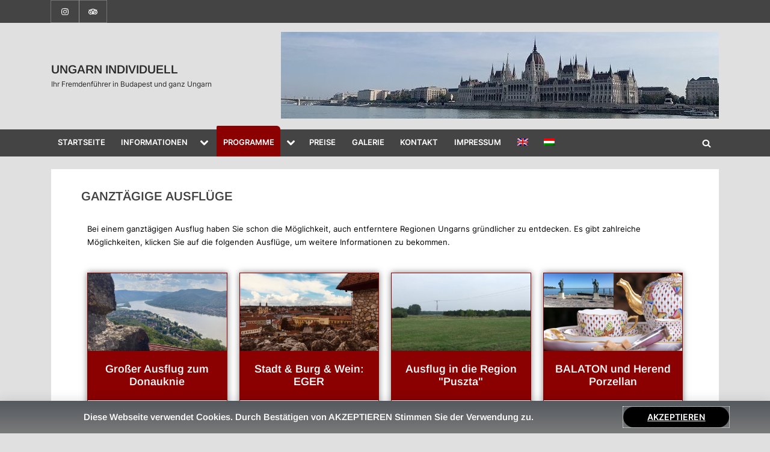

--- FILE ---
content_type: text/html; charset=UTF-8
request_url: https://www.ungarn-individuell.hu/ganztaegige-ausfluege/
body_size: 24429
content:
<!DOCTYPE html>
<html lang="de-DE">
<head>
	<meta charset="UTF-8">
	<meta name="viewport" content="width=device-width, initial-scale=1.0">
	<link rel="profile" href="https://gmpg.org/xfn/11">
	<title>GANZTÄGIGE AUSFLÜGE &#8211; UNGARN INDIVIDUELL</title>
<meta name='robots' content='max-image-preview:large' />
<link rel="alternate" hreflang="de" href="https://www.ungarn-individuell.hu/ganztaegige-ausfluege/" />
<link rel="alternate" hreflang="en" href="https://www.ungarn-individuell.hu/full-day-excursions/?lang=en" />
<link rel="alternate" hreflang="hu" href="https://www.ungarn-individuell.hu/egesznapos-kirandulasok/?lang=hu" />
<link rel="alternate" hreflang="x-default" href="https://www.ungarn-individuell.hu/ganztaegige-ausfluege/" />
<link rel="alternate" type="application/rss+xml" title="UNGARN INDIVIDUELL &raquo; Feed" href="https://www.ungarn-individuell.hu/feed/" />
<link rel="alternate" type="application/rss+xml" title="UNGARN INDIVIDUELL &raquo; Kommentar-Feed" href="https://www.ungarn-individuell.hu/comments/feed/" />
<link rel="alternate" title="oEmbed (JSON)" type="application/json+oembed" href="https://www.ungarn-individuell.hu/wp-json/oembed/1.0/embed?url=https%3A%2F%2Fwww.ungarn-individuell.hu%2Fganztaegige-ausfluege%2F" />
<link rel="alternate" title="oEmbed (XML)" type="text/xml+oembed" href="https://www.ungarn-individuell.hu/wp-json/oembed/1.0/embed?url=https%3A%2F%2Fwww.ungarn-individuell.hu%2Fganztaegige-ausfluege%2F&#038;format=xml" />
		<!-- This site uses the Google Analytics by MonsterInsights plugin v9.11.1 - Using Analytics tracking - https://www.monsterinsights.com/ -->
							<script src="//www.googletagmanager.com/gtag/js?id=G-ZCS8HX5DCH"  data-cfasync="false" data-wpfc-render="false" async></script>
			<script data-cfasync="false" data-wpfc-render="false">
				var mi_version = '9.11.1';
				var mi_track_user = true;
				var mi_no_track_reason = '';
								var MonsterInsightsDefaultLocations = {"page_location":"https:\/\/www.ungarn-individuell.hu\/ganztaegige-ausfluege\/"};
								if ( typeof MonsterInsightsPrivacyGuardFilter === 'function' ) {
					var MonsterInsightsLocations = (typeof MonsterInsightsExcludeQuery === 'object') ? MonsterInsightsPrivacyGuardFilter( MonsterInsightsExcludeQuery ) : MonsterInsightsPrivacyGuardFilter( MonsterInsightsDefaultLocations );
				} else {
					var MonsterInsightsLocations = (typeof MonsterInsightsExcludeQuery === 'object') ? MonsterInsightsExcludeQuery : MonsterInsightsDefaultLocations;
				}

								var disableStrs = [
										'ga-disable-G-ZCS8HX5DCH',
									];

				/* Function to detect opted out users */
				function __gtagTrackerIsOptedOut() {
					for (var index = 0; index < disableStrs.length; index++) {
						if (document.cookie.indexOf(disableStrs[index] + '=true') > -1) {
							return true;
						}
					}

					return false;
				}

				/* Disable tracking if the opt-out cookie exists. */
				if (__gtagTrackerIsOptedOut()) {
					for (var index = 0; index < disableStrs.length; index++) {
						window[disableStrs[index]] = true;
					}
				}

				/* Opt-out function */
				function __gtagTrackerOptout() {
					for (var index = 0; index < disableStrs.length; index++) {
						document.cookie = disableStrs[index] + '=true; expires=Thu, 31 Dec 2099 23:59:59 UTC; path=/';
						window[disableStrs[index]] = true;
					}
				}

				if ('undefined' === typeof gaOptout) {
					function gaOptout() {
						__gtagTrackerOptout();
					}
				}
								window.dataLayer = window.dataLayer || [];

				window.MonsterInsightsDualTracker = {
					helpers: {},
					trackers: {},
				};
				if (mi_track_user) {
					function __gtagDataLayer() {
						dataLayer.push(arguments);
					}

					function __gtagTracker(type, name, parameters) {
						if (!parameters) {
							parameters = {};
						}

						if (parameters.send_to) {
							__gtagDataLayer.apply(null, arguments);
							return;
						}

						if (type === 'event') {
														parameters.send_to = monsterinsights_frontend.v4_id;
							var hookName = name;
							if (typeof parameters['event_category'] !== 'undefined') {
								hookName = parameters['event_category'] + ':' + name;
							}

							if (typeof MonsterInsightsDualTracker.trackers[hookName] !== 'undefined') {
								MonsterInsightsDualTracker.trackers[hookName](parameters);
							} else {
								__gtagDataLayer('event', name, parameters);
							}
							
						} else {
							__gtagDataLayer.apply(null, arguments);
						}
					}

					__gtagTracker('js', new Date());
					__gtagTracker('set', {
						'developer_id.dZGIzZG': true,
											});
					if ( MonsterInsightsLocations.page_location ) {
						__gtagTracker('set', MonsterInsightsLocations);
					}
										__gtagTracker('config', 'G-ZCS8HX5DCH', {"forceSSL":"true","link_attribution":"true"} );
										window.gtag = __gtagTracker;										(function () {
						/* https://developers.google.com/analytics/devguides/collection/analyticsjs/ */
						/* ga and __gaTracker compatibility shim. */
						var noopfn = function () {
							return null;
						};
						var newtracker = function () {
							return new Tracker();
						};
						var Tracker = function () {
							return null;
						};
						var p = Tracker.prototype;
						p.get = noopfn;
						p.set = noopfn;
						p.send = function () {
							var args = Array.prototype.slice.call(arguments);
							args.unshift('send');
							__gaTracker.apply(null, args);
						};
						var __gaTracker = function () {
							var len = arguments.length;
							if (len === 0) {
								return;
							}
							var f = arguments[len - 1];
							if (typeof f !== 'object' || f === null || typeof f.hitCallback !== 'function') {
								if ('send' === arguments[0]) {
									var hitConverted, hitObject = false, action;
									if ('event' === arguments[1]) {
										if ('undefined' !== typeof arguments[3]) {
											hitObject = {
												'eventAction': arguments[3],
												'eventCategory': arguments[2],
												'eventLabel': arguments[4],
												'value': arguments[5] ? arguments[5] : 1,
											}
										}
									}
									if ('pageview' === arguments[1]) {
										if ('undefined' !== typeof arguments[2]) {
											hitObject = {
												'eventAction': 'page_view',
												'page_path': arguments[2],
											}
										}
									}
									if (typeof arguments[2] === 'object') {
										hitObject = arguments[2];
									}
									if (typeof arguments[5] === 'object') {
										Object.assign(hitObject, arguments[5]);
									}
									if ('undefined' !== typeof arguments[1].hitType) {
										hitObject = arguments[1];
										if ('pageview' === hitObject.hitType) {
											hitObject.eventAction = 'page_view';
										}
									}
									if (hitObject) {
										action = 'timing' === arguments[1].hitType ? 'timing_complete' : hitObject.eventAction;
										hitConverted = mapArgs(hitObject);
										__gtagTracker('event', action, hitConverted);
									}
								}
								return;
							}

							function mapArgs(args) {
								var arg, hit = {};
								var gaMap = {
									'eventCategory': 'event_category',
									'eventAction': 'event_action',
									'eventLabel': 'event_label',
									'eventValue': 'event_value',
									'nonInteraction': 'non_interaction',
									'timingCategory': 'event_category',
									'timingVar': 'name',
									'timingValue': 'value',
									'timingLabel': 'event_label',
									'page': 'page_path',
									'location': 'page_location',
									'title': 'page_title',
									'referrer' : 'page_referrer',
								};
								for (arg in args) {
																		if (!(!args.hasOwnProperty(arg) || !gaMap.hasOwnProperty(arg))) {
										hit[gaMap[arg]] = args[arg];
									} else {
										hit[arg] = args[arg];
									}
								}
								return hit;
							}

							try {
								f.hitCallback();
							} catch (ex) {
							}
						};
						__gaTracker.create = newtracker;
						__gaTracker.getByName = newtracker;
						__gaTracker.getAll = function () {
							return [];
						};
						__gaTracker.remove = noopfn;
						__gaTracker.loaded = true;
						window['__gaTracker'] = __gaTracker;
					})();
									} else {
										console.log("");
					(function () {
						function __gtagTracker() {
							return null;
						}

						window['__gtagTracker'] = __gtagTracker;
						window['gtag'] = __gtagTracker;
					})();
									}
			</script>
							<!-- / Google Analytics by MonsterInsights -->
		<style id='wp-img-auto-sizes-contain-inline-css'>
img:is([sizes=auto i],[sizes^="auto," i]){contain-intrinsic-size:3000px 1500px}
/*# sourceURL=wp-img-auto-sizes-contain-inline-css */
</style>
<style id='wp-emoji-styles-inline-css'>

	img.wp-smiley, img.emoji {
		display: inline !important;
		border: none !important;
		box-shadow: none !important;
		height: 1em !important;
		width: 1em !important;
		margin: 0 0.07em !important;
		vertical-align: -0.1em !important;
		background: none !important;
		padding: 0 !important;
	}
/*# sourceURL=wp-emoji-styles-inline-css */
</style>
<style id='classic-theme-styles-inline-css'>
/*! This file is auto-generated */
.wp-block-button__link{color:#fff;background-color:#32373c;border-radius:9999px;box-shadow:none;text-decoration:none;padding:calc(.667em + 2px) calc(1.333em + 2px);font-size:1.125em}.wp-block-file__button{background:#32373c;color:#fff;text-decoration:none}
/*# sourceURL=/wp-includes/css/classic-themes.min.css */
</style>
<style id='global-styles-inline-css'>
:root{--wp--preset--aspect-ratio--square: 1;--wp--preset--aspect-ratio--4-3: 4/3;--wp--preset--aspect-ratio--3-4: 3/4;--wp--preset--aspect-ratio--3-2: 3/2;--wp--preset--aspect-ratio--2-3: 2/3;--wp--preset--aspect-ratio--16-9: 16/9;--wp--preset--aspect-ratio--9-16: 9/16;--wp--preset--color--black: #000000;--wp--preset--color--cyan-bluish-gray: #abb8c3;--wp--preset--color--white: #ffffff;--wp--preset--color--pale-pink: #f78da7;--wp--preset--color--vivid-red: #cf2e2e;--wp--preset--color--luminous-vivid-orange: #ff6900;--wp--preset--color--luminous-vivid-amber: #fcb900;--wp--preset--color--light-green-cyan: #7bdcb5;--wp--preset--color--vivid-green-cyan: #00d084;--wp--preset--color--pale-cyan-blue: #8ed1fc;--wp--preset--color--vivid-cyan-blue: #0693e3;--wp--preset--color--vivid-purple: #9b51e0;--wp--preset--gradient--vivid-cyan-blue-to-vivid-purple: linear-gradient(135deg,rgb(6,147,227) 0%,rgb(155,81,224) 100%);--wp--preset--gradient--light-green-cyan-to-vivid-green-cyan: linear-gradient(135deg,rgb(122,220,180) 0%,rgb(0,208,130) 100%);--wp--preset--gradient--luminous-vivid-amber-to-luminous-vivid-orange: linear-gradient(135deg,rgb(252,185,0) 0%,rgb(255,105,0) 100%);--wp--preset--gradient--luminous-vivid-orange-to-vivid-red: linear-gradient(135deg,rgb(255,105,0) 0%,rgb(207,46,46) 100%);--wp--preset--gradient--very-light-gray-to-cyan-bluish-gray: linear-gradient(135deg,rgb(238,238,238) 0%,rgb(169,184,195) 100%);--wp--preset--gradient--cool-to-warm-spectrum: linear-gradient(135deg,rgb(74,234,220) 0%,rgb(151,120,209) 20%,rgb(207,42,186) 40%,rgb(238,44,130) 60%,rgb(251,105,98) 80%,rgb(254,248,76) 100%);--wp--preset--gradient--blush-light-purple: linear-gradient(135deg,rgb(255,206,236) 0%,rgb(152,150,240) 100%);--wp--preset--gradient--blush-bordeaux: linear-gradient(135deg,rgb(254,205,165) 0%,rgb(254,45,45) 50%,rgb(107,0,62) 100%);--wp--preset--gradient--luminous-dusk: linear-gradient(135deg,rgb(255,203,112) 0%,rgb(199,81,192) 50%,rgb(65,88,208) 100%);--wp--preset--gradient--pale-ocean: linear-gradient(135deg,rgb(255,245,203) 0%,rgb(182,227,212) 50%,rgb(51,167,181) 100%);--wp--preset--gradient--electric-grass: linear-gradient(135deg,rgb(202,248,128) 0%,rgb(113,206,126) 100%);--wp--preset--gradient--midnight: linear-gradient(135deg,rgb(2,3,129) 0%,rgb(40,116,252) 100%);--wp--preset--font-size--small: 13px;--wp--preset--font-size--medium: 20px;--wp--preset--font-size--large: 36px;--wp--preset--font-size--x-large: 42px;--wp--preset--spacing--20: 0.44rem;--wp--preset--spacing--30: 0.67rem;--wp--preset--spacing--40: 1rem;--wp--preset--spacing--50: 1.5rem;--wp--preset--spacing--60: 2.25rem;--wp--preset--spacing--70: 3.38rem;--wp--preset--spacing--80: 5.06rem;--wp--preset--shadow--natural: 6px 6px 9px rgba(0, 0, 0, 0.2);--wp--preset--shadow--deep: 12px 12px 50px rgba(0, 0, 0, 0.4);--wp--preset--shadow--sharp: 6px 6px 0px rgba(0, 0, 0, 0.2);--wp--preset--shadow--outlined: 6px 6px 0px -3px rgb(255, 255, 255), 6px 6px rgb(0, 0, 0);--wp--preset--shadow--crisp: 6px 6px 0px rgb(0, 0, 0);}:where(.is-layout-flex){gap: 0.5em;}:where(.is-layout-grid){gap: 0.5em;}body .is-layout-flex{display: flex;}.is-layout-flex{flex-wrap: wrap;align-items: center;}.is-layout-flex > :is(*, div){margin: 0;}body .is-layout-grid{display: grid;}.is-layout-grid > :is(*, div){margin: 0;}:where(.wp-block-columns.is-layout-flex){gap: 2em;}:where(.wp-block-columns.is-layout-grid){gap: 2em;}:where(.wp-block-post-template.is-layout-flex){gap: 1.25em;}:where(.wp-block-post-template.is-layout-grid){gap: 1.25em;}.has-black-color{color: var(--wp--preset--color--black) !important;}.has-cyan-bluish-gray-color{color: var(--wp--preset--color--cyan-bluish-gray) !important;}.has-white-color{color: var(--wp--preset--color--white) !important;}.has-pale-pink-color{color: var(--wp--preset--color--pale-pink) !important;}.has-vivid-red-color{color: var(--wp--preset--color--vivid-red) !important;}.has-luminous-vivid-orange-color{color: var(--wp--preset--color--luminous-vivid-orange) !important;}.has-luminous-vivid-amber-color{color: var(--wp--preset--color--luminous-vivid-amber) !important;}.has-light-green-cyan-color{color: var(--wp--preset--color--light-green-cyan) !important;}.has-vivid-green-cyan-color{color: var(--wp--preset--color--vivid-green-cyan) !important;}.has-pale-cyan-blue-color{color: var(--wp--preset--color--pale-cyan-blue) !important;}.has-vivid-cyan-blue-color{color: var(--wp--preset--color--vivid-cyan-blue) !important;}.has-vivid-purple-color{color: var(--wp--preset--color--vivid-purple) !important;}.has-black-background-color{background-color: var(--wp--preset--color--black) !important;}.has-cyan-bluish-gray-background-color{background-color: var(--wp--preset--color--cyan-bluish-gray) !important;}.has-white-background-color{background-color: var(--wp--preset--color--white) !important;}.has-pale-pink-background-color{background-color: var(--wp--preset--color--pale-pink) !important;}.has-vivid-red-background-color{background-color: var(--wp--preset--color--vivid-red) !important;}.has-luminous-vivid-orange-background-color{background-color: var(--wp--preset--color--luminous-vivid-orange) !important;}.has-luminous-vivid-amber-background-color{background-color: var(--wp--preset--color--luminous-vivid-amber) !important;}.has-light-green-cyan-background-color{background-color: var(--wp--preset--color--light-green-cyan) !important;}.has-vivid-green-cyan-background-color{background-color: var(--wp--preset--color--vivid-green-cyan) !important;}.has-pale-cyan-blue-background-color{background-color: var(--wp--preset--color--pale-cyan-blue) !important;}.has-vivid-cyan-blue-background-color{background-color: var(--wp--preset--color--vivid-cyan-blue) !important;}.has-vivid-purple-background-color{background-color: var(--wp--preset--color--vivid-purple) !important;}.has-black-border-color{border-color: var(--wp--preset--color--black) !important;}.has-cyan-bluish-gray-border-color{border-color: var(--wp--preset--color--cyan-bluish-gray) !important;}.has-white-border-color{border-color: var(--wp--preset--color--white) !important;}.has-pale-pink-border-color{border-color: var(--wp--preset--color--pale-pink) !important;}.has-vivid-red-border-color{border-color: var(--wp--preset--color--vivid-red) !important;}.has-luminous-vivid-orange-border-color{border-color: var(--wp--preset--color--luminous-vivid-orange) !important;}.has-luminous-vivid-amber-border-color{border-color: var(--wp--preset--color--luminous-vivid-amber) !important;}.has-light-green-cyan-border-color{border-color: var(--wp--preset--color--light-green-cyan) !important;}.has-vivid-green-cyan-border-color{border-color: var(--wp--preset--color--vivid-green-cyan) !important;}.has-pale-cyan-blue-border-color{border-color: var(--wp--preset--color--pale-cyan-blue) !important;}.has-vivid-cyan-blue-border-color{border-color: var(--wp--preset--color--vivid-cyan-blue) !important;}.has-vivid-purple-border-color{border-color: var(--wp--preset--color--vivid-purple) !important;}.has-vivid-cyan-blue-to-vivid-purple-gradient-background{background: var(--wp--preset--gradient--vivid-cyan-blue-to-vivid-purple) !important;}.has-light-green-cyan-to-vivid-green-cyan-gradient-background{background: var(--wp--preset--gradient--light-green-cyan-to-vivid-green-cyan) !important;}.has-luminous-vivid-amber-to-luminous-vivid-orange-gradient-background{background: var(--wp--preset--gradient--luminous-vivid-amber-to-luminous-vivid-orange) !important;}.has-luminous-vivid-orange-to-vivid-red-gradient-background{background: var(--wp--preset--gradient--luminous-vivid-orange-to-vivid-red) !important;}.has-very-light-gray-to-cyan-bluish-gray-gradient-background{background: var(--wp--preset--gradient--very-light-gray-to-cyan-bluish-gray) !important;}.has-cool-to-warm-spectrum-gradient-background{background: var(--wp--preset--gradient--cool-to-warm-spectrum) !important;}.has-blush-light-purple-gradient-background{background: var(--wp--preset--gradient--blush-light-purple) !important;}.has-blush-bordeaux-gradient-background{background: var(--wp--preset--gradient--blush-bordeaux) !important;}.has-luminous-dusk-gradient-background{background: var(--wp--preset--gradient--luminous-dusk) !important;}.has-pale-ocean-gradient-background{background: var(--wp--preset--gradient--pale-ocean) !important;}.has-electric-grass-gradient-background{background: var(--wp--preset--gradient--electric-grass) !important;}.has-midnight-gradient-background{background: var(--wp--preset--gradient--midnight) !important;}.has-small-font-size{font-size: var(--wp--preset--font-size--small) !important;}.has-medium-font-size{font-size: var(--wp--preset--font-size--medium) !important;}.has-large-font-size{font-size: var(--wp--preset--font-size--large) !important;}.has-x-large-font-size{font-size: var(--wp--preset--font-size--x-large) !important;}
:where(.wp-block-post-template.is-layout-flex){gap: 1.25em;}:where(.wp-block-post-template.is-layout-grid){gap: 1.25em;}
:where(.wp-block-term-template.is-layout-flex){gap: 1.25em;}:where(.wp-block-term-template.is-layout-grid){gap: 1.25em;}
:where(.wp-block-columns.is-layout-flex){gap: 2em;}:where(.wp-block-columns.is-layout-grid){gap: 2em;}
:root :where(.wp-block-pullquote){font-size: 1.5em;line-height: 1.6;}
/*# sourceURL=global-styles-inline-css */
</style>
<link data-minify="1" rel='stylesheet' id='catch-sticky-menu-css' href='https://www.ungarn-individuell.hu/wp-content/cache/min/1/wp-content/plugins/catch-sticky-menu/public/css/catch-sticky-menu-public.css?ver=1768377078' media='all' />
<link rel='stylesheet' id='wpml-legacy-horizontal-list-0-css' href='https://www.ungarn-individuell.hu/wp-content/plugins/sitepress-multilingual-cms/templates/language-switchers/legacy-list-horizontal/style.min.css?ver=1' media='all' />
<link rel='stylesheet' id='wpml-menu-item-0-css' href='https://www.ungarn-individuell.hu/wp-content/plugins/sitepress-multilingual-cms/templates/language-switchers/menu-item/style.min.css?ver=1' media='all' />
<link data-minify="1" rel='stylesheet' id='pressbook-fonts-css' href='https://www.ungarn-individuell.hu/wp-content/cache/min/1/wp-content/fonts/106e95f0aeea1111bc67567ad69fa822.css?ver=1768377078' media='all' />
<link rel='stylesheet' id='pressbook-style-css' href='https://www.ungarn-individuell.hu/wp-content/themes/pressbook-premium/style.min.css?ver=3.0.1' media='all' />
<style id='pressbook-style-inline-css'>
h1,h2,h3,h4,h5,h6,.site-title{font-family:'Arimo',sans-serif;}
.site-branding{background-position:center center;}.site-branding{background-repeat:repeat;}.site-branding{background-size:contain;}.top-banner-image{max-height:150px;}.top-navbar{background:linear-gradient(0deg, #444444 0%, #444444 100%);}.social-navigation a:active .svg-icon,.social-navigation a:focus .svg-icon,.social-navigation a:hover .svg-icon,.top-navbar-3 .social-navigation a .svg-icon{color:#444444;}.top-navbar-3 .social-navigation a:active .svg-icon,.top-navbar-3 .social-navigation a:focus .svg-icon,.top-navbar-3 .social-navigation a:hover .svg-icon{color:#444444;}.top-info{background:#f3f3f3;}.top-info{color:#515151;}.top-info-contact span{font-weight:600;}.top-info-buttons .top-info-button{background:#ffffff;}.top-info-buttons .top-info-button{border-color:#a7a7a7;}.top-info-buttons .top-info-button{color:#515151;}.top-info-buttons .top-info-button{padding-top:0.55em;}.top-info-buttons .top-info-button{padding-bottom:0.55em;}.primary-navbar,.main-navigation ul ul{background:#444444;}.main-navigation .main-navigation-arrow-btn:active,.main-navigation .main-navigation-arrow-btn:hover,.main-navigation li.focus>.main-navigation-arrow-btn,.main-navigation:not(.toggled) li:hover>.main-navigation-arrow-btn,.main-navigation a:active,.main-navigation a:focus,.main-navigation a:hover{color:#444444;}.primary-navbar-2 .main-navigation .menu .current-menu-ancestor>a,.primary-navbar-2 .main-navigation .menu .current-menu-item>a,.primary-navbar-2 .main-navigation .menu .current-menu-parent>a,.primary-navbar-2 .main-navigation .menu>.menu-item>a::before,.primary-navbar-2 .main-navigation .main-navigation-arrow-btn:active,.primary-navbar-2 .main-navigation .main-navigation-arrow-btn:hover,.primary-navbar-2 .main-navigation a:active,.primary-navbar-2 .main-navigation a:focus,.primary-navbar-2 .main-navigation a:hover,.primary-navbar-2 .main-navigation li.focus>.main-navigation-arrow-btn,.primary-navbar-2 .main-navigation:not(.toggled) li:hover>.main-navigation-arrow-btn{background:#8b0000;}.primary-navbar,.main-navigation-arrow-btn,.main-navigation-arrow-btn:focus,.main-navigation a,.primary-navbar-2 .main-navigation .main-navigation-arrow-btn:active,.primary-navbar-2 .main-navigation .main-navigation-arrow-btn:hover,.primary-navbar-2 .main-navigation a:active,.primary-navbar-2 .main-navigation a:focus,.primary-navbar-2 .main-navigation a:hover,.primary-navbar-2 .main-navigation li.focus>.main-navigation-arrow-btn,.primary-navbar-2 .main-navigation:not(.toggled) li:hover>.main-navigation-arrow-btn{color:#ffffff;}.main-navigation .main-navigation-arrow-btn:active,.main-navigation .main-navigation-arrow-btn:hover,.main-navigation li.focus>.main-navigation-arrow-btn,.main-navigation:not(.toggled) li:hover>.main-navigation-arrow-btn,.main-navigation a:active,.main-navigation a:focus,.main-navigation a:hover{background:#ffffff;}.primary-menu-toggle:focus,.main-navigation li .main-navigation-arrow-btn:focus{outline-color:#ffffff;}.site-branding{background-color:#e0e0e0;}.site-title,.site-title a,.site-title a:active,.site-title a:focus,.site-title a:hover{color:#282828;}.site-tagline{color:#282828;}a{color:#166dd6;}a:active,a:focus,a:hover,.entry-title a:active,.entry-title a:focus,.entry-title a:hover,.c-sidebar a:active,.c-sidebar a:focus,.c-sidebar a:hover,.carousel-posts .carousel-post-title-link:active,.carousel-posts .carousel-post-title-link:focus,.carousel-posts .carousel-post-title-link:hover{color:#8b0000;}.more-link,.wp-block-search .wp-block-search__button,button,input[type=button],input[type=reset],input[type=submit]{background-image:linear-gradient(to right, #8b0000 0%, #8b0000 51%, #8b0000 100%);}.more-link,.wp-block-search .wp-block-search__button,button,input[type=button],input[type=reset],input[type=submit],.more-link:active,.more-link:focus,.more-link:hover,.wp-block-search .wp-block-search__button:active,.wp-block-search .wp-block-search__button:focus,.wp-block-search .wp-block-search__button:hover,button:active,button:focus,button:hover,input[type=button]:active,input[type=button]:focus,input[type=button]:hover,input[type=reset]:active,input[type=reset]:focus,input[type=reset]:hover,input[type=submit]:active,input[type=submit]:focus,input[type=submit]:hover{color:#ffffff;}.carousel-posts .glide__arrow:active,.carousel-posts .glide__arrow:focus,.carousel-posts .glide__arrow:hover{background:#406dff;}.carousel-posts .glide__arrow:active,.carousel-posts .glide__arrow:focus,.carousel-posts .glide__arrow:hover{color:#ffffff;}.more-link,.wp-block-search .wp-block-search__button,button,input[type=button],input[type=reset],input[type=submit]{font-weight:600;}h1,h2,h3,h4,h5,h6{font-weight:700;}body{font-weight:400;}.site-title{font-weight:700;}.wp-block-search .wp-block-search__button,button,input[type=button],input[type=reset],input[type=submit]{padding-top:.45em;}.wp-block-search .wp-block-search__button,button,input[type=button],input[type=reset],input[type=submit]{padding-bottom:.5em;}.more-link{padding-top:.58em;}.more-link{padding-bottom:.62em;}.site-main{background:#ffffff;border-color:#ffffff;}.entry-title,.entry-title a,.site-main h1,.site-main h2,.site-main h3,.site-main h4,.site-main h5,.site-main h6{color:#404040;}body,.cat-links a:active,.cat-links a:focus,.cat-links a:hover,.entry-meta a:active,.entry-meta a:focus,.entry-meta a:hover,.tag-links a:active,.tag-links a:focus,.tag-links a:hover,.comment-metadata a:active,.comment-metadata a:focus,.comment-metadata a:hover{color:#404040;}.more-link:active,.more-link:focus{outline-color:#404040;}.c-sidebar .widget{background:#ffffff;}.c-sidebar h1,.c-sidebar h2,.c-sidebar h3,.c-sidebar h4,.c-sidebar h5,.c-sidebar h6{color:#404040;}.c-sidebar,.c-sidebar a{color:#404040;}.c-sidebar .widget{border-color:#fafafa;}.c-sidebar .widget .widget-title::after,.c-sidebar .widget_block h1:first-child::after,.c-sidebar .widget_block h2:first-child::after,.c-sidebar .widget_block h3:first-child::after{background:#7600d8;}.cat-links .svg-icon,.cat-links a,.entry-meta .svg-icon,.entry-meta a,.tag-links .svg-icon,.tag-links a,.post-edit-link-wrap,.pb-article.sticky .pb-sticky,.comment-metadata a{color:#979797;}.header-carousel-posts .glide__slide,.header-carousel-posts .glide__arrow{background:#ffffff;}.header-carousel-posts{color:#404040;}.footer-carousel-posts .glide__slide,.footer-carousel-posts .glide__arrow{background:#ffffff;}.footer-carousel-posts{color:#404040;}.pb-featured-link{background:#e3e3e3;}.pb-featured-title,.pb-featured-taxonomy{background:rgba(12,0,22,0.6);}.pb-grid-related-link::before{background:#eeeeee;}.pb-related-post-taxonomy{background:rgba(0,0,0,0.45);}.footer-widgets,.copyright-text{background:#444444;}.footer-widgets,.footer-widgets a:hover,.footer-widgets a:focus,.footer-widgets a:active,.copyright-text a:hover,.copyright-text a:focus,.copyright-text a:active{color:#000000;}.footer-widgets a{color:#7600d8;}.footer-widgets-wrap,.footer-widgets .widget .wp-calendar-table table,.footer-widgets .widget .wp-calendar-table th,.footer-widgets .widget .wp-calendar-table td{border-color:#cecece;}.copyright-text{color:#ffffff;}.copyright-text a,.footer-widgets-design-2 .widget li::before{color:#7600d8;}.footer-widgets-design-2 .widget .widget-title::after,.footer-widgets-design-2 .widget_block h1:first-child::after,.footer-widgets-design-2 .widget_block h2:first-child::after,.footer-widgets-design-2 .widget_block h3:first-child::after{background:#7600d8;}.go-to-top:focus,.go-to-top:hover{background:linear-gradient(0deg, #522db8 0%, #7600d8 100%);}.go-to-top:focus{box-shadow:0px 0px 3px #522db8;}.go-to-top:active{background:#522db8;}
/*# sourceURL=pressbook-style-inline-css */
</style>
<link rel='stylesheet' id='glide-css' href='https://www.ungarn-individuell.hu/wp-content/themes/pressbook-premium/inc/libs/glide/css/glide.core.min.css?ver=3.4.1' media='all' />
<link rel='stylesheet' id='elementor-frontend-css' href='https://www.ungarn-individuell.hu/wp-content/plugins/elementor/assets/css/frontend.min.css?ver=3.34.1' media='all' />
<style id='elementor-frontend-inline-css'>
@-webkit-keyframes ha_fadeIn{0%{opacity:0}to{opacity:1}}@keyframes ha_fadeIn{0%{opacity:0}to{opacity:1}}@-webkit-keyframes ha_zoomIn{0%{opacity:0;-webkit-transform:scale3d(.3,.3,.3);transform:scale3d(.3,.3,.3)}50%{opacity:1}}@keyframes ha_zoomIn{0%{opacity:0;-webkit-transform:scale3d(.3,.3,.3);transform:scale3d(.3,.3,.3)}50%{opacity:1}}@-webkit-keyframes ha_rollIn{0%{opacity:0;-webkit-transform:translate3d(-100%,0,0) rotate3d(0,0,1,-120deg);transform:translate3d(-100%,0,0) rotate3d(0,0,1,-120deg)}to{opacity:1}}@keyframes ha_rollIn{0%{opacity:0;-webkit-transform:translate3d(-100%,0,0) rotate3d(0,0,1,-120deg);transform:translate3d(-100%,0,0) rotate3d(0,0,1,-120deg)}to{opacity:1}}@-webkit-keyframes ha_bounce{0%,20%,53%,to{-webkit-animation-timing-function:cubic-bezier(.215,.61,.355,1);animation-timing-function:cubic-bezier(.215,.61,.355,1)}40%,43%{-webkit-transform:translate3d(0,-30px,0) scaleY(1.1);transform:translate3d(0,-30px,0) scaleY(1.1);-webkit-animation-timing-function:cubic-bezier(.755,.05,.855,.06);animation-timing-function:cubic-bezier(.755,.05,.855,.06)}70%{-webkit-transform:translate3d(0,-15px,0) scaleY(1.05);transform:translate3d(0,-15px,0) scaleY(1.05);-webkit-animation-timing-function:cubic-bezier(.755,.05,.855,.06);animation-timing-function:cubic-bezier(.755,.05,.855,.06)}80%{-webkit-transition-timing-function:cubic-bezier(.215,.61,.355,1);transition-timing-function:cubic-bezier(.215,.61,.355,1);-webkit-transform:translate3d(0,0,0) scaleY(.95);transform:translate3d(0,0,0) scaleY(.95)}90%{-webkit-transform:translate3d(0,-4px,0) scaleY(1.02);transform:translate3d(0,-4px,0) scaleY(1.02)}}@keyframes ha_bounce{0%,20%,53%,to{-webkit-animation-timing-function:cubic-bezier(.215,.61,.355,1);animation-timing-function:cubic-bezier(.215,.61,.355,1)}40%,43%{-webkit-transform:translate3d(0,-30px,0) scaleY(1.1);transform:translate3d(0,-30px,0) scaleY(1.1);-webkit-animation-timing-function:cubic-bezier(.755,.05,.855,.06);animation-timing-function:cubic-bezier(.755,.05,.855,.06)}70%{-webkit-transform:translate3d(0,-15px,0) scaleY(1.05);transform:translate3d(0,-15px,0) scaleY(1.05);-webkit-animation-timing-function:cubic-bezier(.755,.05,.855,.06);animation-timing-function:cubic-bezier(.755,.05,.855,.06)}80%{-webkit-transition-timing-function:cubic-bezier(.215,.61,.355,1);transition-timing-function:cubic-bezier(.215,.61,.355,1);-webkit-transform:translate3d(0,0,0) scaleY(.95);transform:translate3d(0,0,0) scaleY(.95)}90%{-webkit-transform:translate3d(0,-4px,0) scaleY(1.02);transform:translate3d(0,-4px,0) scaleY(1.02)}}@-webkit-keyframes ha_bounceIn{0%,20%,40%,60%,80%,to{-webkit-animation-timing-function:cubic-bezier(.215,.61,.355,1);animation-timing-function:cubic-bezier(.215,.61,.355,1)}0%{opacity:0;-webkit-transform:scale3d(.3,.3,.3);transform:scale3d(.3,.3,.3)}20%{-webkit-transform:scale3d(1.1,1.1,1.1);transform:scale3d(1.1,1.1,1.1)}40%{-webkit-transform:scale3d(.9,.9,.9);transform:scale3d(.9,.9,.9)}60%{opacity:1;-webkit-transform:scale3d(1.03,1.03,1.03);transform:scale3d(1.03,1.03,1.03)}80%{-webkit-transform:scale3d(.97,.97,.97);transform:scale3d(.97,.97,.97)}to{opacity:1}}@keyframes ha_bounceIn{0%,20%,40%,60%,80%,to{-webkit-animation-timing-function:cubic-bezier(.215,.61,.355,1);animation-timing-function:cubic-bezier(.215,.61,.355,1)}0%{opacity:0;-webkit-transform:scale3d(.3,.3,.3);transform:scale3d(.3,.3,.3)}20%{-webkit-transform:scale3d(1.1,1.1,1.1);transform:scale3d(1.1,1.1,1.1)}40%{-webkit-transform:scale3d(.9,.9,.9);transform:scale3d(.9,.9,.9)}60%{opacity:1;-webkit-transform:scale3d(1.03,1.03,1.03);transform:scale3d(1.03,1.03,1.03)}80%{-webkit-transform:scale3d(.97,.97,.97);transform:scale3d(.97,.97,.97)}to{opacity:1}}@-webkit-keyframes ha_flipInX{0%{opacity:0;-webkit-transform:perspective(400px) rotate3d(1,0,0,90deg);transform:perspective(400px) rotate3d(1,0,0,90deg);-webkit-animation-timing-function:ease-in;animation-timing-function:ease-in}40%{-webkit-transform:perspective(400px) rotate3d(1,0,0,-20deg);transform:perspective(400px) rotate3d(1,0,0,-20deg);-webkit-animation-timing-function:ease-in;animation-timing-function:ease-in}60%{opacity:1;-webkit-transform:perspective(400px) rotate3d(1,0,0,10deg);transform:perspective(400px) rotate3d(1,0,0,10deg)}80%{-webkit-transform:perspective(400px) rotate3d(1,0,0,-5deg);transform:perspective(400px) rotate3d(1,0,0,-5deg)}}@keyframes ha_flipInX{0%{opacity:0;-webkit-transform:perspective(400px) rotate3d(1,0,0,90deg);transform:perspective(400px) rotate3d(1,0,0,90deg);-webkit-animation-timing-function:ease-in;animation-timing-function:ease-in}40%{-webkit-transform:perspective(400px) rotate3d(1,0,0,-20deg);transform:perspective(400px) rotate3d(1,0,0,-20deg);-webkit-animation-timing-function:ease-in;animation-timing-function:ease-in}60%{opacity:1;-webkit-transform:perspective(400px) rotate3d(1,0,0,10deg);transform:perspective(400px) rotate3d(1,0,0,10deg)}80%{-webkit-transform:perspective(400px) rotate3d(1,0,0,-5deg);transform:perspective(400px) rotate3d(1,0,0,-5deg)}}@-webkit-keyframes ha_flipInY{0%{opacity:0;-webkit-transform:perspective(400px) rotate3d(0,1,0,90deg);transform:perspective(400px) rotate3d(0,1,0,90deg);-webkit-animation-timing-function:ease-in;animation-timing-function:ease-in}40%{-webkit-transform:perspective(400px) rotate3d(0,1,0,-20deg);transform:perspective(400px) rotate3d(0,1,0,-20deg);-webkit-animation-timing-function:ease-in;animation-timing-function:ease-in}60%{opacity:1;-webkit-transform:perspective(400px) rotate3d(0,1,0,10deg);transform:perspective(400px) rotate3d(0,1,0,10deg)}80%{-webkit-transform:perspective(400px) rotate3d(0,1,0,-5deg);transform:perspective(400px) rotate3d(0,1,0,-5deg)}}@keyframes ha_flipInY{0%{opacity:0;-webkit-transform:perspective(400px) rotate3d(0,1,0,90deg);transform:perspective(400px) rotate3d(0,1,0,90deg);-webkit-animation-timing-function:ease-in;animation-timing-function:ease-in}40%{-webkit-transform:perspective(400px) rotate3d(0,1,0,-20deg);transform:perspective(400px) rotate3d(0,1,0,-20deg);-webkit-animation-timing-function:ease-in;animation-timing-function:ease-in}60%{opacity:1;-webkit-transform:perspective(400px) rotate3d(0,1,0,10deg);transform:perspective(400px) rotate3d(0,1,0,10deg)}80%{-webkit-transform:perspective(400px) rotate3d(0,1,0,-5deg);transform:perspective(400px) rotate3d(0,1,0,-5deg)}}@-webkit-keyframes ha_swing{20%{-webkit-transform:rotate3d(0,0,1,15deg);transform:rotate3d(0,0,1,15deg)}40%{-webkit-transform:rotate3d(0,0,1,-10deg);transform:rotate3d(0,0,1,-10deg)}60%{-webkit-transform:rotate3d(0,0,1,5deg);transform:rotate3d(0,0,1,5deg)}80%{-webkit-transform:rotate3d(0,0,1,-5deg);transform:rotate3d(0,0,1,-5deg)}}@keyframes ha_swing{20%{-webkit-transform:rotate3d(0,0,1,15deg);transform:rotate3d(0,0,1,15deg)}40%{-webkit-transform:rotate3d(0,0,1,-10deg);transform:rotate3d(0,0,1,-10deg)}60%{-webkit-transform:rotate3d(0,0,1,5deg);transform:rotate3d(0,0,1,5deg)}80%{-webkit-transform:rotate3d(0,0,1,-5deg);transform:rotate3d(0,0,1,-5deg)}}@-webkit-keyframes ha_slideInDown{0%{visibility:visible;-webkit-transform:translate3d(0,-100%,0);transform:translate3d(0,-100%,0)}}@keyframes ha_slideInDown{0%{visibility:visible;-webkit-transform:translate3d(0,-100%,0);transform:translate3d(0,-100%,0)}}@-webkit-keyframes ha_slideInUp{0%{visibility:visible;-webkit-transform:translate3d(0,100%,0);transform:translate3d(0,100%,0)}}@keyframes ha_slideInUp{0%{visibility:visible;-webkit-transform:translate3d(0,100%,0);transform:translate3d(0,100%,0)}}@-webkit-keyframes ha_slideInLeft{0%{visibility:visible;-webkit-transform:translate3d(-100%,0,0);transform:translate3d(-100%,0,0)}}@keyframes ha_slideInLeft{0%{visibility:visible;-webkit-transform:translate3d(-100%,0,0);transform:translate3d(-100%,0,0)}}@-webkit-keyframes ha_slideInRight{0%{visibility:visible;-webkit-transform:translate3d(100%,0,0);transform:translate3d(100%,0,0)}}@keyframes ha_slideInRight{0%{visibility:visible;-webkit-transform:translate3d(100%,0,0);transform:translate3d(100%,0,0)}}.ha_fadeIn{-webkit-animation-name:ha_fadeIn;animation-name:ha_fadeIn}.ha_zoomIn{-webkit-animation-name:ha_zoomIn;animation-name:ha_zoomIn}.ha_rollIn{-webkit-animation-name:ha_rollIn;animation-name:ha_rollIn}.ha_bounce{-webkit-transform-origin:center bottom;-ms-transform-origin:center bottom;transform-origin:center bottom;-webkit-animation-name:ha_bounce;animation-name:ha_bounce}.ha_bounceIn{-webkit-animation-name:ha_bounceIn;animation-name:ha_bounceIn;-webkit-animation-duration:.75s;-webkit-animation-duration:calc(var(--animate-duration)*.75);animation-duration:.75s;animation-duration:calc(var(--animate-duration)*.75)}.ha_flipInX,.ha_flipInY{-webkit-animation-name:ha_flipInX;animation-name:ha_flipInX;-webkit-backface-visibility:visible!important;backface-visibility:visible!important}.ha_flipInY{-webkit-animation-name:ha_flipInY;animation-name:ha_flipInY}.ha_swing{-webkit-transform-origin:top center;-ms-transform-origin:top center;transform-origin:top center;-webkit-animation-name:ha_swing;animation-name:ha_swing}.ha_slideInDown{-webkit-animation-name:ha_slideInDown;animation-name:ha_slideInDown}.ha_slideInUp{-webkit-animation-name:ha_slideInUp;animation-name:ha_slideInUp}.ha_slideInLeft{-webkit-animation-name:ha_slideInLeft;animation-name:ha_slideInLeft}.ha_slideInRight{-webkit-animation-name:ha_slideInRight;animation-name:ha_slideInRight}.ha-css-transform-yes{-webkit-transition-duration:var(--ha-tfx-transition-duration, .2s);transition-duration:var(--ha-tfx-transition-duration, .2s);-webkit-transition-property:-webkit-transform;transition-property:transform;transition-property:transform,-webkit-transform;-webkit-transform:translate(var(--ha-tfx-translate-x, 0),var(--ha-tfx-translate-y, 0)) scale(var(--ha-tfx-scale-x, 1),var(--ha-tfx-scale-y, 1)) skew(var(--ha-tfx-skew-x, 0),var(--ha-tfx-skew-y, 0)) rotateX(var(--ha-tfx-rotate-x, 0)) rotateY(var(--ha-tfx-rotate-y, 0)) rotateZ(var(--ha-tfx-rotate-z, 0));transform:translate(var(--ha-tfx-translate-x, 0),var(--ha-tfx-translate-y, 0)) scale(var(--ha-tfx-scale-x, 1),var(--ha-tfx-scale-y, 1)) skew(var(--ha-tfx-skew-x, 0),var(--ha-tfx-skew-y, 0)) rotateX(var(--ha-tfx-rotate-x, 0)) rotateY(var(--ha-tfx-rotate-y, 0)) rotateZ(var(--ha-tfx-rotate-z, 0))}.ha-css-transform-yes:hover{-webkit-transform:translate(var(--ha-tfx-translate-x-hover, var(--ha-tfx-translate-x, 0)),var(--ha-tfx-translate-y-hover, var(--ha-tfx-translate-y, 0))) scale(var(--ha-tfx-scale-x-hover, var(--ha-tfx-scale-x, 1)),var(--ha-tfx-scale-y-hover, var(--ha-tfx-scale-y, 1))) skew(var(--ha-tfx-skew-x-hover, var(--ha-tfx-skew-x, 0)),var(--ha-tfx-skew-y-hover, var(--ha-tfx-skew-y, 0))) rotateX(var(--ha-tfx-rotate-x-hover, var(--ha-tfx-rotate-x, 0))) rotateY(var(--ha-tfx-rotate-y-hover, var(--ha-tfx-rotate-y, 0))) rotateZ(var(--ha-tfx-rotate-z-hover, var(--ha-tfx-rotate-z, 0)));transform:translate(var(--ha-tfx-translate-x-hover, var(--ha-tfx-translate-x, 0)),var(--ha-tfx-translate-y-hover, var(--ha-tfx-translate-y, 0))) scale(var(--ha-tfx-scale-x-hover, var(--ha-tfx-scale-x, 1)),var(--ha-tfx-scale-y-hover, var(--ha-tfx-scale-y, 1))) skew(var(--ha-tfx-skew-x-hover, var(--ha-tfx-skew-x, 0)),var(--ha-tfx-skew-y-hover, var(--ha-tfx-skew-y, 0))) rotateX(var(--ha-tfx-rotate-x-hover, var(--ha-tfx-rotate-x, 0))) rotateY(var(--ha-tfx-rotate-y-hover, var(--ha-tfx-rotate-y, 0))) rotateZ(var(--ha-tfx-rotate-z-hover, var(--ha-tfx-rotate-z, 0)))}.happy-addon>.elementor-widget-container{word-wrap:break-word;overflow-wrap:break-word}.happy-addon>.elementor-widget-container,.happy-addon>.elementor-widget-container *{-webkit-box-sizing:border-box;box-sizing:border-box}.happy-addon:not(:has(.elementor-widget-container)),.happy-addon:not(:has(.elementor-widget-container)) *{-webkit-box-sizing:border-box;box-sizing:border-box;word-wrap:break-word;overflow-wrap:break-word}.happy-addon p:empty{display:none}.happy-addon .elementor-inline-editing{min-height:auto!important}.happy-addon-pro img{max-width:100%;height:auto;-o-object-fit:cover;object-fit:cover}.ha-screen-reader-text{position:absolute;overflow:hidden;clip:rect(1px,1px,1px,1px);margin:-1px;padding:0;width:1px;height:1px;border:0;word-wrap:normal!important;-webkit-clip-path:inset(50%);clip-path:inset(50%)}.ha-has-bg-overlay>.elementor-widget-container{position:relative;z-index:1}.ha-has-bg-overlay>.elementor-widget-container:before{position:absolute;top:0;left:0;z-index:-1;width:100%;height:100%;content:""}.ha-has-bg-overlay:not(:has(.elementor-widget-container)){position:relative;z-index:1}.ha-has-bg-overlay:not(:has(.elementor-widget-container)):before{position:absolute;top:0;left:0;z-index:-1;width:100%;height:100%;content:""}.ha-popup--is-enabled .ha-js-popup,.ha-popup--is-enabled .ha-js-popup img{cursor:-webkit-zoom-in!important;cursor:zoom-in!important}.mfp-wrap .mfp-arrow,.mfp-wrap .mfp-close{background-color:transparent}.mfp-wrap .mfp-arrow:focus,.mfp-wrap .mfp-close:focus{outline-width:thin}.ha-advanced-tooltip-enable{position:relative;cursor:pointer;--ha-tooltip-arrow-color:black;--ha-tooltip-arrow-distance:0}.ha-advanced-tooltip-enable .ha-advanced-tooltip-content{position:absolute;z-index:999;display:none;padding:5px 0;width:120px;height:auto;border-radius:6px;background-color:#000;color:#fff;text-align:center;opacity:0}.ha-advanced-tooltip-enable .ha-advanced-tooltip-content::after{position:absolute;border-width:5px;border-style:solid;content:""}.ha-advanced-tooltip-enable .ha-advanced-tooltip-content.no-arrow::after{visibility:hidden}.ha-advanced-tooltip-enable .ha-advanced-tooltip-content.show{display:inline-block;opacity:1}.ha-advanced-tooltip-enable.ha-advanced-tooltip-top .ha-advanced-tooltip-content,body[data-elementor-device-mode=tablet] .ha-advanced-tooltip-enable.ha-advanced-tooltip-tablet-top .ha-advanced-tooltip-content{top:unset;right:0;bottom:calc(101% + var(--ha-tooltip-arrow-distance));left:0;margin:0 auto}.ha-advanced-tooltip-enable.ha-advanced-tooltip-top .ha-advanced-tooltip-content::after,body[data-elementor-device-mode=tablet] .ha-advanced-tooltip-enable.ha-advanced-tooltip-tablet-top .ha-advanced-tooltip-content::after{top:100%;right:unset;bottom:unset;left:50%;border-color:var(--ha-tooltip-arrow-color) transparent transparent transparent;-webkit-transform:translateX(-50%);-ms-transform:translateX(-50%);transform:translateX(-50%)}.ha-advanced-tooltip-enable.ha-advanced-tooltip-bottom .ha-advanced-tooltip-content,body[data-elementor-device-mode=tablet] .ha-advanced-tooltip-enable.ha-advanced-tooltip-tablet-bottom .ha-advanced-tooltip-content{top:calc(101% + var(--ha-tooltip-arrow-distance));right:0;bottom:unset;left:0;margin:0 auto}.ha-advanced-tooltip-enable.ha-advanced-tooltip-bottom .ha-advanced-tooltip-content::after,body[data-elementor-device-mode=tablet] .ha-advanced-tooltip-enable.ha-advanced-tooltip-tablet-bottom .ha-advanced-tooltip-content::after{top:unset;right:unset;bottom:100%;left:50%;border-color:transparent transparent var(--ha-tooltip-arrow-color) transparent;-webkit-transform:translateX(-50%);-ms-transform:translateX(-50%);transform:translateX(-50%)}.ha-advanced-tooltip-enable.ha-advanced-tooltip-left .ha-advanced-tooltip-content,body[data-elementor-device-mode=tablet] .ha-advanced-tooltip-enable.ha-advanced-tooltip-tablet-left .ha-advanced-tooltip-content{top:50%;right:calc(101% + var(--ha-tooltip-arrow-distance));bottom:unset;left:unset;-webkit-transform:translateY(-50%);-ms-transform:translateY(-50%);transform:translateY(-50%)}.ha-advanced-tooltip-enable.ha-advanced-tooltip-left .ha-advanced-tooltip-content::after,body[data-elementor-device-mode=tablet] .ha-advanced-tooltip-enable.ha-advanced-tooltip-tablet-left .ha-advanced-tooltip-content::after{top:50%;right:unset;bottom:unset;left:100%;border-color:transparent transparent transparent var(--ha-tooltip-arrow-color);-webkit-transform:translateY(-50%);-ms-transform:translateY(-50%);transform:translateY(-50%)}.ha-advanced-tooltip-enable.ha-advanced-tooltip-right .ha-advanced-tooltip-content,body[data-elementor-device-mode=tablet] .ha-advanced-tooltip-enable.ha-advanced-tooltip-tablet-right .ha-advanced-tooltip-content{top:50%;right:unset;bottom:unset;left:calc(101% + var(--ha-tooltip-arrow-distance));-webkit-transform:translateY(-50%);-ms-transform:translateY(-50%);transform:translateY(-50%)}.ha-advanced-tooltip-enable.ha-advanced-tooltip-right .ha-advanced-tooltip-content::after,body[data-elementor-device-mode=tablet] .ha-advanced-tooltip-enable.ha-advanced-tooltip-tablet-right .ha-advanced-tooltip-content::after{top:50%;right:100%;bottom:unset;left:unset;border-color:transparent var(--ha-tooltip-arrow-color) transparent transparent;-webkit-transform:translateY(-50%);-ms-transform:translateY(-50%);transform:translateY(-50%)}body[data-elementor-device-mode=mobile] .ha-advanced-tooltip-enable.ha-advanced-tooltip-mobile-top .ha-advanced-tooltip-content{top:unset;right:0;bottom:calc(101% + var(--ha-tooltip-arrow-distance));left:0;margin:0 auto}body[data-elementor-device-mode=mobile] .ha-advanced-tooltip-enable.ha-advanced-tooltip-mobile-top .ha-advanced-tooltip-content::after{top:100%;right:unset;bottom:unset;left:50%;border-color:var(--ha-tooltip-arrow-color) transparent transparent transparent;-webkit-transform:translateX(-50%);-ms-transform:translateX(-50%);transform:translateX(-50%)}body[data-elementor-device-mode=mobile] .ha-advanced-tooltip-enable.ha-advanced-tooltip-mobile-bottom .ha-advanced-tooltip-content{top:calc(101% + var(--ha-tooltip-arrow-distance));right:0;bottom:unset;left:0;margin:0 auto}body[data-elementor-device-mode=mobile] .ha-advanced-tooltip-enable.ha-advanced-tooltip-mobile-bottom .ha-advanced-tooltip-content::after{top:unset;right:unset;bottom:100%;left:50%;border-color:transparent transparent var(--ha-tooltip-arrow-color) transparent;-webkit-transform:translateX(-50%);-ms-transform:translateX(-50%);transform:translateX(-50%)}body[data-elementor-device-mode=mobile] .ha-advanced-tooltip-enable.ha-advanced-tooltip-mobile-left .ha-advanced-tooltip-content{top:50%;right:calc(101% + var(--ha-tooltip-arrow-distance));bottom:unset;left:unset;-webkit-transform:translateY(-50%);-ms-transform:translateY(-50%);transform:translateY(-50%)}body[data-elementor-device-mode=mobile] .ha-advanced-tooltip-enable.ha-advanced-tooltip-mobile-left .ha-advanced-tooltip-content::after{top:50%;right:unset;bottom:unset;left:100%;border-color:transparent transparent transparent var(--ha-tooltip-arrow-color);-webkit-transform:translateY(-50%);-ms-transform:translateY(-50%);transform:translateY(-50%)}body[data-elementor-device-mode=mobile] .ha-advanced-tooltip-enable.ha-advanced-tooltip-mobile-right .ha-advanced-tooltip-content{top:50%;right:unset;bottom:unset;left:calc(101% + var(--ha-tooltip-arrow-distance));-webkit-transform:translateY(-50%);-ms-transform:translateY(-50%);transform:translateY(-50%)}body[data-elementor-device-mode=mobile] .ha-advanced-tooltip-enable.ha-advanced-tooltip-mobile-right .ha-advanced-tooltip-content::after{top:50%;right:100%;bottom:unset;left:unset;border-color:transparent var(--ha-tooltip-arrow-color) transparent transparent;-webkit-transform:translateY(-50%);-ms-transform:translateY(-50%);transform:translateY(-50%)}body.elementor-editor-active .happy-addon.ha-gravityforms .gform_wrapper{display:block!important}.ha-scroll-to-top-wrap.ha-scroll-to-top-hide{display:none}.ha-scroll-to-top-wrap.edit-mode,.ha-scroll-to-top-wrap.single-page-off{display:none!important}.ha-scroll-to-top-button{position:fixed;right:15px;bottom:15px;z-index:9999;display:-webkit-box;display:-webkit-flex;display:-ms-flexbox;display:flex;-webkit-box-align:center;-webkit-align-items:center;align-items:center;-ms-flex-align:center;-webkit-box-pack:center;-ms-flex-pack:center;-webkit-justify-content:center;justify-content:center;width:50px;height:50px;border-radius:50px;background-color:#5636d1;color:#fff;text-align:center;opacity:1;cursor:pointer;-webkit-transition:all .3s;transition:all .3s}.ha-scroll-to-top-button i{color:#fff;font-size:16px}.ha-scroll-to-top-button:hover{background-color:#e2498a}
/*# sourceURL=elementor-frontend-inline-css */
</style>
<link rel='stylesheet' id='widget-heading-css' href='https://www.ungarn-individuell.hu/wp-content/plugins/elementor/assets/css/widget-heading.min.css?ver=3.34.1' media='all' />
<link rel='stylesheet' id='e-popup-css' href='https://www.ungarn-individuell.hu/wp-content/plugins/elementor-pro/assets/css/conditionals/popup.min.css?ver=3.34.0' media='all' />
<link data-minify="1" rel='stylesheet' id='elementor-icons-css' href='https://www.ungarn-individuell.hu/wp-content/cache/min/1/wp-content/plugins/elementor/assets/lib/eicons/css/elementor-icons.min.css?ver=1768377078' media='all' />
<link rel='stylesheet' id='elementor-post-1-css' href='https://www.ungarn-individuell.hu/wp-content/uploads/elementor/css/post-1.css?ver=1768377053' media='all' />
<link rel='stylesheet' id='widget-image-css' href='https://www.ungarn-individuell.hu/wp-content/plugins/elementor/assets/css/widget-image.min.css?ver=3.34.1' media='all' />
<link rel='stylesheet' id='e-ribbon-css' href='https://www.ungarn-individuell.hu/wp-content/plugins/elementor-pro/assets/css/conditionals/ribbon.min.css?ver=3.34.0' media='all' />
<link rel='stylesheet' id='widget-price-table-css' href='https://www.ungarn-individuell.hu/wp-content/plugins/elementor-pro/assets/css/widget-price-table.min.css?ver=3.34.0' media='all' />
<link rel='stylesheet' id='widget-spacer-css' href='https://www.ungarn-individuell.hu/wp-content/plugins/elementor/assets/css/widget-spacer.min.css?ver=3.34.1' media='all' />
<link rel='stylesheet' id='e-animation-fadeInUp-css' href='https://www.ungarn-individuell.hu/wp-content/plugins/elementor/assets/lib/animations/styles/fadeInUp.min.css?ver=3.34.1' media='all' />
<link data-minify="1" rel='stylesheet' id='swiper-css' href='https://www.ungarn-individuell.hu/wp-content/cache/min/1/wp-content/plugins/elementor/assets/lib/swiper/v8/css/swiper.min.css?ver=1768377078' media='all' />
<link rel='stylesheet' id='e-swiper-css' href='https://www.ungarn-individuell.hu/wp-content/plugins/elementor/assets/css/conditionals/e-swiper.min.css?ver=3.34.1' media='all' />
<link rel='stylesheet' id='widget-slides-css' href='https://www.ungarn-individuell.hu/wp-content/plugins/elementor-pro/assets/css/widget-slides.min.css?ver=3.34.0' media='all' />
<link rel='stylesheet' id='elementor-post-504-css' href='https://www.ungarn-individuell.hu/wp-content/uploads/elementor/css/post-504.css?ver=1768377131' media='all' />
<link rel='stylesheet' id='elementor-post-5216-css' href='https://www.ungarn-individuell.hu/wp-content/uploads/elementor/css/post-5216.css?ver=1768377053' media='all' />
<link data-minify="1" rel='stylesheet' id='happy-icons-css' href='https://www.ungarn-individuell.hu/wp-content/cache/min/1/wp-content/plugins/happy-elementor-addons/assets/fonts/style.min.css?ver=1768377078' media='all' />
<link data-minify="1" rel='stylesheet' id='font-awesome-v4shim-css' href='https://www.ungarn-individuell.hu/wp-content/cache/min/1/wp-content/plugins/types/vendor/toolset/toolset-common/res/lib/font-awesome/css/v4-shims.css?ver=1768377078' media='screen' />
<link data-minify="1" rel='stylesheet' id='font-awesome-css' href='https://www.ungarn-individuell.hu/wp-content/cache/min/1/wp-content/plugins/types/vendor/toolset/toolset-common/res/lib/font-awesome/css/all.css?ver=1768377078' media='screen' />
<link data-minify="1" rel='stylesheet' id='elementor-gf-local-robotoslab-css' href='https://www.ungarn-individuell.hu/wp-content/cache/min/1/wp-content/uploads/elementor/google-fonts/css/robotoslab.css?ver=1768377078' media='all' />
<link data-minify="1" rel='stylesheet' id='elementor-gf-local-roboto-css' href='https://www.ungarn-individuell.hu/wp-content/cache/min/1/wp-content/uploads/elementor/google-fonts/css/roboto.css?ver=1768377078' media='all' />
<link rel='stylesheet' id='elementor-icons-shared-0-css' href='https://www.ungarn-individuell.hu/wp-content/plugins/elementor/assets/lib/font-awesome/css/fontawesome.min.css?ver=5.15.3' media='all' />
<link data-minify="1" rel='stylesheet' id='elementor-icons-fa-regular-css' href='https://www.ungarn-individuell.hu/wp-content/cache/min/1/wp-content/plugins/elementor/assets/lib/font-awesome/css/regular.min.css?ver=1768377081' media='all' />
<script src="https://www.ungarn-individuell.hu/wp-content/plugins/google-analytics-for-wordpress/assets/js/frontend-gtag.min.js?ver=9.11.1" id="monsterinsights-frontend-script-js" async data-wp-strategy="async"></script>
<script data-cfasync="false" data-wpfc-render="false" id='monsterinsights-frontend-script-js-extra'>var monsterinsights_frontend = {"js_events_tracking":"true","download_extensions":"doc,pdf,ppt,zip,xls,docx,pptx,xlsx","inbound_paths":"[{\"path\":\"\\\/go\\\/\",\"label\":\"affiliate\"},{\"path\":\"\\\/recommend\\\/\",\"label\":\"affiliate\"}]","home_url":"https:\/\/www.ungarn-individuell.hu","hash_tracking":"false","v4_id":"G-ZCS8HX5DCH"};</script>
<script src="https://www.ungarn-individuell.hu/wp-includes/js/jquery/jquery.min.js?ver=3.7.1" id="jquery-core-js" data-rocket-defer defer></script>
<script src="https://www.ungarn-individuell.hu/wp-includes/js/jquery/jquery-migrate.min.js?ver=3.4.1" id="jquery-migrate-js" data-rocket-defer defer></script>
<script id="catch-sticky-menu-js-extra">
var sticky_object = {"sticky_desktop_menu_selector":"#primary-menu","sticky_mobile_menu_selector":"#primary-menu","sticky_background_color":"#3f3f3f","sticky_text_color":"#ffffff","sticky_z_index":"199","sticky_opacity":"1","sticky_desktop_font_size":"","sticky_mobile_font_size":"","enable_only_on_home":"0","status":"0"};
//# sourceURL=catch-sticky-menu-js-extra
</script>
<script data-minify="1" src="https://www.ungarn-individuell.hu/wp-content/cache/min/1/wp-content/plugins/catch-sticky-menu/public/js/catch-sticky-menu-public.js?ver=1739346507" id="catch-sticky-menu-js" data-rocket-defer defer></script>
<script src="https://www.ungarn-individuell.hu/wp-content/plugins/happy-elementor-addons/assets/vendor/dom-purify/purify.min.js?ver=3.1.6" id="dom-purify-js" data-rocket-defer defer></script>
<link rel="EditURI" type="application/rsd+xml" title="RSD" href="https://www.ungarn-individuell.hu/xmlrpc.php?rsd" />
<meta name="generator" content="WordPress 6.9" />
<link rel="canonical" href="https://www.ungarn-individuell.hu/ganztaegige-ausfluege/" />
<link rel='shortlink' href='https://www.ungarn-individuell.hu/?p=504' />
<meta name="generator" content="WPML ver:4.8.6 stt:1,3,23;" />
<meta name="generator" content="Elementor 3.34.1; features: additional_custom_breakpoints; settings: css_print_method-external, google_font-enabled, font_display-auto">
			<style>
				.e-con.e-parent:nth-of-type(n+4):not(.e-lazyloaded):not(.e-no-lazyload),
				.e-con.e-parent:nth-of-type(n+4):not(.e-lazyloaded):not(.e-no-lazyload) * {
					background-image: none !important;
				}
				@media screen and (max-height: 1024px) {
					.e-con.e-parent:nth-of-type(n+3):not(.e-lazyloaded):not(.e-no-lazyload),
					.e-con.e-parent:nth-of-type(n+3):not(.e-lazyloaded):not(.e-no-lazyload) * {
						background-image: none !important;
					}
				}
				@media screen and (max-height: 640px) {
					.e-con.e-parent:nth-of-type(n+2):not(.e-lazyloaded):not(.e-no-lazyload),
					.e-con.e-parent:nth-of-type(n+2):not(.e-lazyloaded):not(.e-no-lazyload) * {
						background-image: none !important;
					}
				}
			</style>
			<style id="custom-background-css">
body.custom-background { background-color: #e0e0e0; }
</style>
	<link rel="icon" href="https://www.ungarn-individuell.hu/wp-content/uploads/2022/01/icon.png" sizes="32x32" />
<link rel="icon" href="https://www.ungarn-individuell.hu/wp-content/uploads/2022/01/icon.png" sizes="192x192" />
<link rel="apple-touch-icon" href="https://www.ungarn-individuell.hu/wp-content/uploads/2022/01/icon.png" />
<meta name="msapplication-TileImage" content="https://www.ungarn-individuell.hu/wp-content/uploads/2022/01/icon.png" />
<noscript><style id="rocket-lazyload-nojs-css">.rll-youtube-player, [data-lazy-src]{display:none !important;}</style></noscript><meta name="generator" content="WP Rocket 3.18.1.5" data-wpr-features="wpr_defer_js wpr_minify_js wpr_lazyload_images wpr_image_dimensions wpr_minify_css" /></head>
<body class="wp-singular page-template-default page page-id-504 custom-background wp-embed-responsive wp-theme-pressbook-premium no-sidebar pb-content-columns pb-content-cover pb-font-md pb-lh-1-75 elementor-default elementor-kit-1 elementor-page elementor-page-504">

<div data-rocket-location-hash="54257ff4dc2eb7aae68fa23eb5f11e06" id="page" class="site">
	<a class="skip-link screen-reader-text" href="#content">Skip to content</a>

	<header data-rocket-location-hash="b5834ee7cd5e5f093da542209a320442" id="masthead" class="site-header c-primary-navbar-2">
			<div data-rocket-location-hash="3cec5429171b47873a487cc1069213d0" class="top-navbar top-navbar-1 top-navbar-between">
		<div class="u-wrapper top-navbar-wrap">
			<div class="top-menus top-menus-left">
						<nav id="social-navigation" class="social-navigation" aria-label="Social Links">
			<div class="menu-social-container"><ul id="social-menu" class="menu"><li id="menu-item-6573" class="menu-item menu-item-type-custom menu-item-object-custom menu-item-6573"><a target="_blank" href="https://www.instagram.com/gergely.guide.budapest/"><span class="screen-reader-text">Instagram</span><svg class="svg-icon" width="26" height="26" aria-hidden="true" role="img" focusable="false" viewBox="0 0 24 24" version="1.1" xmlns="http://www.w3.org/2000/svg"><path d="M12,4.622c2.403,0,2.688,0.009,3.637,0.052c0.877,0.04,1.354,0.187,1.671,0.31c0.42,0.163,0.72,0.358,1.035,0.673 c0.315,0.315,0.51,0.615,0.673,1.035c0.123,0.317,0.27,0.794,0.31,1.671c0.043,0.949,0.052,1.234,0.052,3.637 s-0.009,2.688-0.052,3.637c-0.04,0.877-0.187,1.354-0.31,1.671c-0.163,0.42-0.358,0.72-0.673,1.035 c-0.315,0.315-0.615,0.51-1.035,0.673c-0.317,0.123-0.794,0.27-1.671,0.31c-0.949,0.043-1.233,0.052-3.637,0.052 s-2.688-0.009-3.637-0.052c-0.877-0.04-1.354-0.187-1.671-0.31c-0.42-0.163-0.72-0.358-1.035-0.673 c-0.315-0.315-0.51-0.615-0.673-1.035c-0.123-0.317-0.27-0.794-0.31-1.671C4.631,14.688,4.622,14.403,4.622,12 s0.009-2.688,0.052-3.637c0.04-0.877,0.187-1.354,0.31-1.671c0.163-0.42,0.358-0.72,0.673-1.035 c0.315-0.315,0.615-0.51,1.035-0.673c0.317-0.123,0.794-0.27,1.671-0.31C9.312,4.631,9.597,4.622,12,4.622 M12,3 C9.556,3,9.249,3.01,8.289,3.054C7.331,3.098,6.677,3.25,6.105,3.472C5.513,3.702,5.011,4.01,4.511,4.511 c-0.5,0.5-0.808,1.002-1.038,1.594C3.25,6.677,3.098,7.331,3.054,8.289C3.01,9.249,3,9.556,3,12c0,2.444,0.01,2.751,0.054,3.711 c0.044,0.958,0.196,1.612,0.418,2.185c0.23,0.592,0.538,1.094,1.038,1.594c0.5,0.5,1.002,0.808,1.594,1.038 c0.572,0.222,1.227,0.375,2.185,0.418C9.249,20.99,9.556,21,12,21s2.751-0.01,3.711-0.054c0.958-0.044,1.612-0.196,2.185-0.418 c0.592-0.23,1.094-0.538,1.594-1.038c0.5-0.5,0.808-1.002,1.038-1.594c0.222-0.572,0.375-1.227,0.418-2.185 C20.99,14.751,21,14.444,21,12s-0.01-2.751-0.054-3.711c-0.044-0.958-0.196-1.612-0.418-2.185c-0.23-0.592-0.538-1.094-1.038-1.594 c-0.5-0.5-1.002-0.808-1.594-1.038c-0.572-0.222-1.227-0.375-2.185-0.418C14.751,3.01,14.444,3,12,3L12,3z M12,7.378 c-2.552,0-4.622,2.069-4.622,4.622S9.448,16.622,12,16.622s4.622-2.069,4.622-4.622S14.552,7.378,12,7.378z M12,15 c-1.657,0-3-1.343-3-3s1.343-3,3-3s3,1.343,3,3S13.657,15,12,15z M16.804,6.116c-0.596,0-1.08,0.484-1.08,1.08 s0.484,1.08,1.08,1.08c0.596,0,1.08-0.484,1.08-1.08S17.401,6.116,16.804,6.116z"></path></svg></a></li>
<li id="menu-item-7983" class="menu-item menu-item-type-custom menu-item-object-custom menu-item-7983"><a target="_blank" href="https://www.tripadvisor.com/Attraction_Review-g274887-d5994364-Reviews-Gergely_Szabo_Private_Tours-Budapest_Central_Hungary.html"><span class="screen-reader-text">Tripadvisor</span><svg class="svg-icon" width="26" height="26" aria-hidden="true" role="img" focusable="false" xmlns="http://www.w3.org/2000/svg" viewBox="0 0 576 512"><path fill="currentColor" d="M528.91 178.82L576 127.58H471.66a326.11 326.11 0 0 0-367 0H0l47.09 51.24a143.911 143.911 0 0 0 194.77 211.91l46.14 50.2l46.11-50.17a143.94 143.94 0 0 0 241.77-105.58h-.03a143.56 143.56 0 0 0-46.94-106.36ZM144.06 382.57a97.39 97.39 0 1 1 97.39-97.39a97.39 97.39 0 0 1-97.39 97.39ZM288 282.37c0-64.09-46.62-119.08-108.09-142.59a281 281 0 0 1 216.17 0C334.61 163.3 288 218.29 288 282.37Zm143.88 100.2h-.01a97.405 97.405 0 1 1 .01 0ZM144.06 234.12h-.01a51.06 51.06 0 1 0 51.06 51.06v-.11a51 51 0 0 0-51.05-50.95Zm287.82 0a51.06 51.06 0 1 0 51.06 51.06a51.06 51.06 0 0 0-51.06-51.06Z"/></svg></a></li>
</ul></div>			</nav><!-- #social-navigation -->
						</div><!-- .top-menus -->
		</div><!-- .top-navbar-wrap -->
	</div><!-- .top-navbar -->
	<div data-rocket-location-hash="403215637f4868052392a5698672de4b" class="site-branding site-branding-left-right">
		<div class="u-wrapper site-branding-wrap">
		<div class="site-logo-title has-banner-next-sm has-banner-next-md has-banner-next-lg logo--lg-size-1 logo--md-size-1 logo--sm-size-1">
			
			<div class="site-title-tagline">
							<p class="site-title site-title--lg-size-4 site-title--md-size-2 site-title--sm-size-2"><a href="https://www.ungarn-individuell.hu/" rel="home">UNGARN INDIVIDUELL</a></p>
								<p class="site-tagline tagline--lg-size-3 tagline--md-size-2 tagline--sm-size-2">Ihr Fremdenführer in Budapest und ganz Ungarn</p>
			</div><!-- .site-title-tagline -->
		</div><!-- .site-logo-title -->

		
<div class="top-banner">
	<img fetchpriority="high" width="728" height="144" src="data:image/svg+xml,%3Csvg%20xmlns='http://www.w3.org/2000/svg'%20viewBox='0%200%20728%20144'%3E%3C/svg%3E" class="top-banner-image" alt="" decoding="async" data-lazy-srcset="https://www.ungarn-individuell.hu/wp-content/uploads/2021/06/cropped-topbanner2-1.jpg 728w, https://www.ungarn-individuell.hu/wp-content/uploads/2021/06/cropped-topbanner2-1-300x59.jpg 300w" data-lazy-sizes="(max-width: 728px) 100vw, 728px" data-lazy-src="https://www.ungarn-individuell.hu/wp-content/uploads/2021/06/cropped-topbanner2-1.jpg" /><noscript><img fetchpriority="high" width="728" height="144" src="https://www.ungarn-individuell.hu/wp-content/uploads/2021/06/cropped-topbanner2-1.jpg" class="top-banner-image" alt="" decoding="async" srcset="https://www.ungarn-individuell.hu/wp-content/uploads/2021/06/cropped-topbanner2-1.jpg 728w, https://www.ungarn-individuell.hu/wp-content/uploads/2021/06/cropped-topbanner2-1-300x59.jpg 300w" sizes="(max-width: 728px) 100vw, 728px" /></noscript></div><!-- .top-banner -->
	</div><!-- .site-branding-wrap -->
</div><!-- .site-branding -->
	<div data-rocket-location-hash="fa2d7247b41ff6abefa2f5576dadcd3b" class="primary-navbar primary-navbar-2">
		<div class="u-wrapper primary-navbar-wrap">
			<nav id="site-navigation" class="main-navigation" aria-label="Primary Menu">
				<button class="primary-menu-toggle" aria-controls="primary-menu" aria-expanded="false" aria-label="Toggle Primary Menu">
					<svg class="svg-icon" width="24" height="24" aria-hidden="true" role="img" focusable="false" viewBox="0.0 0 1536.0 2048" xmlns="http://www.w3.org/2000/svg"><path d="M1536,1472v128c0,17.333-6.333,32.333-19,45s-27.667,19-45,19H64c-17.333,0-32.333-6.333-45-19s-19-27.667-19-45v-128  c0-17.333,6.333-32.333,19-45s27.667-19,45-19h1408c17.333,0,32.333,6.333,45,19S1536,1454.667,1536,1472z M1536,960v128  c0,17.333-6.333,32.333-19,45s-27.667,19-45,19H64c-17.333,0-32.333-6.333-45-19s-19-27.667-19-45V960c0-17.333,6.333-32.333,19-45  s27.667-19,45-19h1408c17.333,0,32.333,6.333,45,19S1536,942.667,1536,960z M1536,448v128c0,17.333-6.333,32.333-19,45  s-27.667,19-45,19H64c-17.333,0-32.333-6.333-45-19S0,593.333,0,576V448c0-17.333,6.333-32.333,19-45s27.667-19,45-19h1408  c17.333,0,32.333,6.333,45,19S1536,430.667,1536,448z"></path></svg><svg class="svg-icon" width="24" height="24" aria-hidden="true" role="img" focusable="false" viewBox="0 0 1792 1792" xmlns="http://www.w3.org/2000/svg"><path d="M1490 1322q0 40-28 68l-136 136q-28 28-68 28t-68-28l-294-294-294 294q-28 28-68 28t-68-28l-136-136q-28-28-28-68t28-68l294-294-294-294q-28-28-28-68t28-68l136-136q28-28 68-28t68 28l294 294 294-294q28-28 68-28t68 28l136 136q28 28 28 68t-28 68l-294 294 294 294q28 28 28 68z" /></svg>				</button>
				<div class="menu-hauptmenue-container"><ul id="primary-menu" class="menu"><li id="menu-item-3191" class="menu-item menu-item-type-post_type menu-item-object-page menu-item-home menu-item-3191"><a href="https://www.ungarn-individuell.hu/">STARTSEITE</a></li>
<li id="menu-item-86" class="menu-item menu-item-type-post_type menu-item-object-page menu-item-has-children menu-item-86"><a href="https://www.ungarn-individuell.hu/informationen/">INFORMATIONEN</a><button class="main-navigation-arrow-btn" aria-expanded="false"><span class="screen-reader-text">Toggle sub-menu</span><svg class="svg-icon" width="24" height="24" aria-hidden="true" role="img" focusable="false" viewBox="53.0 0 1558.0 2048" xmlns="http://www.w3.org/2000/svg"><path d="M1611,832c0,35.333-12.333,65.333-37,90l-651,651c-25.333,25.333-55.667,38-91,38c-36,0-66-12.667-90-38L91,922  c-25.333-24-38-54-38-90c0-35.333,12.667-65.667,38-91l74-75c26-24.667,56.333-37,91-37c35.333,0,65.333,12.333,90,37l486,486  l486-486c24.667-24.667,54.667-37,90-37c34.667,0,65,12.333,91,37l75,75C1598.667,767,1611,797.333,1611,832z" /></svg></button>
<ul class="sub-menu">
	<li id="menu-item-87" class="menu-item menu-item-type-post_type menu-item-object-page menu-item-87"><a href="https://www.ungarn-individuell.hu/ueber-mich/">ÜBER MICH</a></li>
	<li id="menu-item-125" class="menu-item menu-item-type-post_type menu-item-object-page menu-item-125"><a href="https://www.ungarn-individuell.hu/hinweise-fuer-budapestbesucher/">HINWEISE FÜR BUDAPESTBESUCHER</a></li>
	<li id="menu-item-124" class="menu-item menu-item-type-post_type menu-item-object-page menu-item-124"><a href="https://www.ungarn-individuell.hu/tripadvisor/">TRIPADVISOR</a></li>
	<li id="menu-item-5148" class="menu-item menu-item-type-post_type menu-item-object-page menu-item-5148"><a href="https://www.ungarn-individuell.hu/links-partnerseiten/">LINKS UND PARTNERSEITEN</a></li>
</ul>
</li>
<li id="menu-item-123" class="menu-item menu-item-type-post_type menu-item-object-page current-menu-ancestor current-menu-parent current_page_parent current_page_ancestor menu-item-has-children menu-item-123"><a href="https://www.ungarn-individuell.hu/programme/">PROGRAMME</a><button class="main-navigation-arrow-btn" aria-expanded="false"><span class="screen-reader-text">Toggle sub-menu</span><svg class="svg-icon" width="24" height="24" aria-hidden="true" role="img" focusable="false" viewBox="53.0 0 1558.0 2048" xmlns="http://www.w3.org/2000/svg"><path d="M1611,832c0,35.333-12.333,65.333-37,90l-651,651c-25.333,25.333-55.667,38-91,38c-36,0-66-12.667-90-38L91,922  c-25.333-24-38-54-38-90c0-35.333,12.667-65.667,38-91l74-75c26-24.667,56.333-37,91-37c35.333,0,65.333,12.333,90,37l486,486  l486-486c24.667-24.667,54.667-37,90-37c34.667,0,65,12.333,91,37l75,75C1598.667,767,1611,797.333,1611,832z" /></svg></button>
<ul class="sub-menu">
	<li id="menu-item-517" class="menu-item menu-item-type-post_type menu-item-object-page menu-item-517"><a href="https://www.ungarn-individuell.hu/flughafentransfers/">FLUGHAFENTRANSFERS</a></li>
	<li id="menu-item-514" class="menu-item menu-item-type-post_type menu-item-object-page menu-item-514"><a href="https://www.ungarn-individuell.hu/stadtrundfahrten/">STADTRUNDFAHRTEN MIT DEM AUTO</a></li>
	<li id="menu-item-512" class="menu-item menu-item-type-post_type menu-item-object-page menu-item-512"><a href="https://www.ungarn-individuell.hu/stadtfuehrungen/">STADTFÜHRUNGEN</a></li>
	<li id="menu-item-516" class="menu-item menu-item-type-post_type menu-item-object-page menu-item-516"><a href="https://www.ungarn-individuell.hu/halbtaegige-ausfluege/">HALBTÄGIGE AUSFLÜGE</a></li>
	<li id="menu-item-2012" class="menu-item menu-item-type-post_type menu-item-object-page menu-item-2012"><a href="https://www.ungarn-individuell.hu/sechsstuendige-ausfluege/">SECHSSTÜNDIGE AUSFLÜGE</a></li>
	<li id="menu-item-515" class="menu-item menu-item-type-post_type menu-item-object-page current-menu-item page_item page-item-504 current_page_item menu-item-515"><a href="https://www.ungarn-individuell.hu/ganztaegige-ausfluege/" aria-current="page">GANZTÄGIGE AUSFLÜGE</a></li>
	<li id="menu-item-513" class="menu-item menu-item-type-post_type menu-item-object-page menu-item-513"><a href="https://www.ungarn-individuell.hu/privattransfers/">PRIVATTRANSFERS</a></li>
</ul>
</li>
<li id="menu-item-136" class="menu-item menu-item-type-post_type menu-item-object-page menu-item-136"><a href="https://www.ungarn-individuell.hu/preise/">PREISE</a></li>
<li id="menu-item-135" class="menu-item menu-item-type-post_type menu-item-object-page menu-item-135"><a href="https://www.ungarn-individuell.hu/galerie/">GALERIE</a></li>
<li id="menu-item-134" class="menu-item menu-item-type-post_type menu-item-object-page menu-item-134"><a href="https://www.ungarn-individuell.hu/kontakt/">KONTAKT</a></li>
<li id="menu-item-5898" class="menu-item menu-item-type-post_type menu-item-object-page menu-item-5898"><a href="https://www.ungarn-individuell.hu/impressum/">IMPRESSUM</a></li>
<li id="menu-item-wpml-ls-3-en" class="menu-item wpml-ls-slot-3 wpml-ls-item wpml-ls-item-en wpml-ls-menu-item wpml-ls-first-item menu-item-type-wpml_ls_menu_item menu-item-object-wpml_ls_menu_item menu-item-wpml-ls-3-en"><a href="https://www.ungarn-individuell.hu/full-day-excursions/?lang=en" title="Zu Englisch wechseln" aria-label="Zu Englisch wechseln" role="menuitem"><img width="18" height="12"
            class="wpml-ls-flag"
            src="data:image/svg+xml,%3Csvg%20xmlns='http://www.w3.org/2000/svg'%20viewBox='0%200%2018%2012'%3E%3C/svg%3E"
            alt="Englisch"
            
            
    data-lazy-src="https://www.ungarn-individuell.hu/wp-content/plugins/sitepress-multilingual-cms/res/flags/en.png" /><noscript><img width="18" height="12"
            class="wpml-ls-flag"
            src="https://www.ungarn-individuell.hu/wp-content/plugins/sitepress-multilingual-cms/res/flags/en.png"
            alt="Englisch"
            
            
    /></noscript></a></li>
<li id="menu-item-wpml-ls-3-hu" class="menu-item wpml-ls-slot-3 wpml-ls-item wpml-ls-item-hu wpml-ls-menu-item wpml-ls-last-item menu-item-type-wpml_ls_menu_item menu-item-object-wpml_ls_menu_item menu-item-wpml-ls-3-hu"><a href="https://www.ungarn-individuell.hu/egesznapos-kirandulasok/?lang=hu" title="Zu Ungarisch wechseln" aria-label="Zu Ungarisch wechseln" role="menuitem"><img width="18" height="12"
            class="wpml-ls-flag"
            src="data:image/svg+xml,%3Csvg%20xmlns='http://www.w3.org/2000/svg'%20viewBox='0%200%2018%2012'%3E%3C/svg%3E"
            alt="Ungarisch"
            
            
    data-lazy-src="https://www.ungarn-individuell.hu/wp-content/plugins/sitepress-multilingual-cms/res/flags/hu.png" /><noscript><img width="18" height="12"
            class="wpml-ls-flag"
            src="https://www.ungarn-individuell.hu/wp-content/plugins/sitepress-multilingual-cms/res/flags/hu.png"
            alt="Ungarisch"
            
            
    /></noscript></a></li>
<li class="primary-menu-search"><a href="#" class="primary-menu-search-toggle" aria-expanded="false"><span class="screen-reader-text">Toggle search form</span><svg class="svg-icon" width="24" height="24" aria-hidden="true" role="img" focusable="false" viewBox="0 0 1792 1792" xmlns="http://www.w3.org/2000/svg"><path d="M1216 832q0-185-131.5-316.5t-316.5-131.5-316.5 131.5-131.5 316.5 131.5 316.5 316.5 131.5 316.5-131.5 131.5-316.5zm512 832q0 52-38 90t-90 38q-54 0-90-38l-343-342q-179 124-399 124-143 0-273.5-55.5t-225-150-150-225-55.5-273.5 55.5-273.5 150-225 225-150 273.5-55.5 273.5 55.5 225 150 150 225 55.5 273.5q0 220-124 399l343 343q37 37 37 90z" /></svg><svg class="svg-icon" width="24" height="24" aria-hidden="true" role="img" focusable="false" viewBox="0 0 1792 1792" xmlns="http://www.w3.org/2000/svg"><path d="M1490 1322q0 40-28 68l-136 136q-28 28-68 28t-68-28l-294-294-294 294q-28 28-68 28t-68-28l-136-136q-28-28-28-68t28-68l294-294-294-294q-28-28-28-68t28-68l136-136q28-28 68-28t68 28l294 294 294-294q28-28 68-28t68 28l136 136q28 28 28 68t-28 68l-294 294 294 294q28 28 28 68z" /></svg></a><div class="search-form-wrap"><form role="search" method="get" class="search-form" action="https://www.ungarn-individuell.hu/">
				<label>
					<span class="screen-reader-text">Suche nach:</span>
					<input type="search" class="search-field" placeholder="Suchen …" value="" name="s" />
				</label>
				<input type="submit" class="search-submit" value="Suchen" />
			<input type='hidden' name='lang' value='de' /></form></div></li></ul></div>			</nav><!-- #site-navigation -->
		</div><!-- .primary-navbar-wrap -->
	</div><!-- .primary-navbar -->
		</header><!-- #masthead -->

	<div data-rocket-location-hash="7e4268f4251f6bc16de4da8159526210" id="content" class="site-content">

	<div data-rocket-location-hash="87344e683172b36db1bd51477ee8f92d" class="pb-content-sidebar u-wrapper">
		<main id="primary" class="site-main">

		
<article id="post-504" class="pb-article pb-singular post-504 page type-page status-publish hentry">
	
	<header class="entry-header">
		<h1 class="entry-title">GANZTÄGIGE AUSFLÜGE</h1>	</header><!-- .entry-header -->

	<div class="pb-content">
		<div class="entry-content">
					<div data-elementor-type="wp-page" data-elementor-id="504" class="elementor elementor-504" data-elementor-settings="{&quot;ha_cmc_init_switcher&quot;:&quot;no&quot;}" data-elementor-post-type="page">
						<section class="elementor-section elementor-top-section elementor-element elementor-element-b2ee967 elementor-section-boxed elementor-section-height-default elementor-section-height-default" data-id="b2ee967" data-element_type="section" data-settings="{&quot;_ha_eqh_enable&quot;:false}">
						<div data-rocket-location-hash="9f3cdebd482219aef067dbc56403b8d3" class="elementor-container elementor-column-gap-default">
					<div class="elementor-column elementor-col-100 elementor-top-column elementor-element elementor-element-06313b4" data-id="06313b4" data-element_type="column">
			<div class="elementor-widget-wrap elementor-element-populated">
						<div class="elementor-element elementor-element-08224f5 elementor-widget elementor-widget-text-editor" data-id="08224f5" data-element_type="widget" data-widget_type="text-editor.default">
				<div class="elementor-widget-container">
									<p>Bei einem ganztägigen Ausflug haben Sie schon die Möglichkeit, auch entferntere Regionen Ungarns gründlicher zu entdecken. Es gibt zahlreiche Möglichkeiten, klicken Sie auf die folgenden Ausflüge, um weitere Informationen zu bekommen.</p>								</div>
				</div>
					</div>
		</div>
					</div>
		</section>
				<section class="elementor-section elementor-top-section elementor-element elementor-element-e4019ba elementor-section-boxed elementor-section-height-default elementor-section-height-default" data-id="e4019ba" data-element_type="section" data-settings="{&quot;_ha_eqh_enable&quot;:&quot;yes&quot;,&quot;_ha_eqh_widget&quot;:[&quot;price-table&quot;,&quot;text-editor&quot;],&quot;_ha_eqh_to&quot;:&quot;widget&quot;,&quot;_ha_eqh_disable_on_mobile&quot;:&quot;yes&quot;}">
						<div class="elementor-container elementor-column-gap-default">
					<div class="elementor-column elementor-col-25 elementor-top-column elementor-element elementor-element-b00ea79" data-id="b00ea79" data-element_type="column">
			<div class="elementor-widget-wrap elementor-element-populated">
						<div class="elementor-element elementor-element-7d2097b elementor-widget elementor-widget-image" data-id="7d2097b" data-element_type="widget" data-widget_type="image.default">
				<div class="elementor-widget-container">
															<img decoding="async" width="650" height="366" src="data:image/svg+xml,%3Csvg%20xmlns='http://www.w3.org/2000/svg'%20viewBox='0%200%20650%20366'%3E%3C/svg%3E" class="attachment-large size-large wp-image-2182" alt="" data-lazy-srcset="https://www.ungarn-individuell.hu/wp-content/uploads/2021/09/visegrad_panorama.jpg 1600w, https://www.ungarn-individuell.hu/wp-content/uploads/2021/09/visegrad_panorama-300x169.jpg 300w, https://www.ungarn-individuell.hu/wp-content/uploads/2021/09/visegrad_panorama-768x432.jpg 768w, https://www.ungarn-individuell.hu/wp-content/uploads/2021/09/visegrad_panorama-1536x864.jpg 1536w" data-lazy-sizes="(max-width: 650px) 100vw, 650px" data-lazy-src="https://www.ungarn-individuell.hu/wp-content/uploads/2021/09/visegrad_panorama.jpg" /><noscript><img decoding="async" width="650" height="366" src="https://www.ungarn-individuell.hu/wp-content/uploads/2021/09/visegrad_panorama.jpg" class="attachment-large size-large wp-image-2182" alt="" srcset="https://www.ungarn-individuell.hu/wp-content/uploads/2021/09/visegrad_panorama.jpg 1600w, https://www.ungarn-individuell.hu/wp-content/uploads/2021/09/visegrad_panorama-300x169.jpg 300w, https://www.ungarn-individuell.hu/wp-content/uploads/2021/09/visegrad_panorama-768x432.jpg 768w, https://www.ungarn-individuell.hu/wp-content/uploads/2021/09/visegrad_panorama-1536x864.jpg 1536w" sizes="(max-width: 650px) 100vw, 650px" /></noscript>															</div>
				</div>
				<div class="elementor-element elementor-element-857898f elementor-widget elementor-widget-price-table" data-id="857898f" data-element_type="widget" data-widget_type="price-table.default">
				<div class="elementor-widget-container">
					
		<div class="elementor-price-table">
							<div class="elementor-price-table__header">
											<h3 class="elementor-price-table__heading">
						Großer Ausflug zum Donauknie						</h3>
					
									</div>
			
			<div class="elementor-price-table__price">
																	<span class="elementor-price-table__integer-part">
						350					</span>
				
				
				<span class="elementor-price-table__currency">&#128;</span>
									<span class="elementor-price-table__period elementor-typo-excluded">/ Ausflug</span>							</div>

							<ul class="elementor-price-table__features-list">
											<li class="elementor-repeater-item-08102d0">
							<div class="elementor-price-table__feature-inner">
								<i aria-hidden="true" class="far fa-check-circle"></i>																	<span >
											Tagesausflug in die Region Donauknie (Esztergom, Visegrád und Szententdre) 									</span>
																</div>
						</li>
											<li class="elementor-repeater-item-95145af">
							<div class="elementor-price-table__feature-inner">
								<i aria-hidden="true" class="far fa-check-circle"></i>																	<span >
										Dauer: 8 Stunden									</span>
																</div>
						</li>
											<li class="elementor-repeater-item-d291c3b">
							<div class="elementor-price-table__feature-inner">
								<i aria-hidden="true" class="far fa-check-circle"></i>																	<span >
										Fahrt mit Privatwagen									</span>
																</div>
						</li>
									</ul>
			
							<div class="elementor-price-table__footer">
											<a class="elementor-price-table__button elementor-button elementor-size-sm" href="https://www.ungarn-individuell.hu/grosser-ausflug-zum-donauknie/">
							Mehr INFO						</a>
					
									</div>
					</div>

						</div>
				</div>
					</div>
		</div>
				<div class="elementor-column elementor-col-25 elementor-top-column elementor-element elementor-element-dc8f53f" data-id="dc8f53f" data-element_type="column">
			<div class="elementor-widget-wrap elementor-element-populated">
						<div class="elementor-element elementor-element-9b12a78 elementor-widget elementor-widget-image" data-id="9b12a78" data-element_type="widget" data-widget_type="image.default">
				<div class="elementor-widget-container">
															<img decoding="async" width="650" height="366" src="data:image/svg+xml,%3Csvg%20xmlns='http://www.w3.org/2000/svg'%20viewBox='0%200%20650%20366'%3E%3C/svg%3E" class="attachment-large size-large wp-image-1981" alt="" data-lazy-srcset="https://www.ungarn-individuell.hu/wp-content/uploads/2021/09/eger-169.jpg 1400w, https://www.ungarn-individuell.hu/wp-content/uploads/2021/09/eger-169-300x169.jpg 300w, https://www.ungarn-individuell.hu/wp-content/uploads/2021/09/eger-169-768x432.jpg 768w" data-lazy-sizes="(max-width: 650px) 100vw, 650px" data-lazy-src="https://www.ungarn-individuell.hu/wp-content/uploads/2021/09/eger-169.jpg" /><noscript><img decoding="async" width="650" height="366" src="https://www.ungarn-individuell.hu/wp-content/uploads/2021/09/eger-169.jpg" class="attachment-large size-large wp-image-1981" alt="" srcset="https://www.ungarn-individuell.hu/wp-content/uploads/2021/09/eger-169.jpg 1400w, https://www.ungarn-individuell.hu/wp-content/uploads/2021/09/eger-169-300x169.jpg 300w, https://www.ungarn-individuell.hu/wp-content/uploads/2021/09/eger-169-768x432.jpg 768w" sizes="(max-width: 650px) 100vw, 650px" /></noscript>															</div>
				</div>
				<div class="elementor-element elementor-element-f8afc73 elementor-widget elementor-widget-price-table" data-id="f8afc73" data-element_type="widget" data-widget_type="price-table.default">
				<div class="elementor-widget-container">
					
		<div class="elementor-price-table">
							<div class="elementor-price-table__header">
											<h3 class="elementor-price-table__heading">
						Stadt &amp; Burg &amp; Wein: EGER						</h3>
					
									</div>
			
			<div class="elementor-price-table__price">
																	<span class="elementor-price-table__integer-part">
						375					</span>
				
				
				<span class="elementor-price-table__currency">&#128;</span>
									<span class="elementor-price-table__period elementor-typo-excluded">/ Ausflug</span>							</div>

							<ul class="elementor-price-table__features-list">
											<li class="elementor-repeater-item-08102d0">
							<div class="elementor-price-table__feature-inner">
								<i aria-hidden="true" class="far fa-check-circle"></i>																	<span >
										Tagesausflug in die Barockstadt Eger, Besichtigung der Burg, Weingebiet und Umgebung									</span>
																</div>
						</li>
											<li class="elementor-repeater-item-95145af">
							<div class="elementor-price-table__feature-inner">
								<i aria-hidden="true" class="far fa-check-circle"></i>																	<span >
										Dauer: 8 Stunden									</span>
																</div>
						</li>
											<li class="elementor-repeater-item-d291c3b">
							<div class="elementor-price-table__feature-inner">
								<i aria-hidden="true" class="far fa-check-circle"></i>																	<span >
										Fahrt mit Privatwagen									</span>
																</div>
						</li>
									</ul>
			
							<div class="elementor-price-table__footer">
											<a class="elementor-price-table__button elementor-button elementor-size-sm" href="https://www.ungarn-individuell.hu/tagesausflug-nach-eger/">
							Mehr INFO						</a>
					
									</div>
					</div>

						</div>
				</div>
					</div>
		</div>
				<div class="elementor-column elementor-col-25 elementor-top-column elementor-element elementor-element-c5a6cb3" data-id="c5a6cb3" data-element_type="column">
			<div class="elementor-widget-wrap elementor-element-populated">
						<div class="elementor-element elementor-element-7faac2f elementor-widget elementor-widget-image" data-id="7faac2f" data-element_type="widget" data-widget_type="image.default">
				<div class="elementor-widget-container">
															<img decoding="async" width="650" height="366" src="data:image/svg+xml,%3Csvg%20xmlns='http://www.w3.org/2000/svg'%20viewBox='0%200%20650%20366'%3E%3C/svg%3E" class="attachment-large size-large wp-image-1787" alt="" data-lazy-srcset="https://www.ungarn-individuell.hu/wp-content/uploads/2021/08/DSCF0724.jpg 711w, https://www.ungarn-individuell.hu/wp-content/uploads/2021/08/DSCF0724-300x169.jpg 300w" data-lazy-sizes="(max-width: 650px) 100vw, 650px" data-lazy-src="https://www.ungarn-individuell.hu/wp-content/uploads/2021/08/DSCF0724.jpg" /><noscript><img loading="lazy" decoding="async" width="650" height="366" src="https://www.ungarn-individuell.hu/wp-content/uploads/2021/08/DSCF0724.jpg" class="attachment-large size-large wp-image-1787" alt="" srcset="https://www.ungarn-individuell.hu/wp-content/uploads/2021/08/DSCF0724.jpg 711w, https://www.ungarn-individuell.hu/wp-content/uploads/2021/08/DSCF0724-300x169.jpg 300w" sizes="(max-width: 650px) 100vw, 650px" /></noscript>															</div>
				</div>
				<div class="elementor-element elementor-element-d8b5f83 elementor-widget elementor-widget-price-table" data-id="d8b5f83" data-element_type="widget" data-widget_type="price-table.default">
				<div class="elementor-widget-container">
					
		<div class="elementor-price-table">
							<div class="elementor-price-table__header">
											<h3 class="elementor-price-table__heading">
						Ausflug in die Region "Puszta"						</h3>
					
									</div>
			
			<div class="elementor-price-table__price">
																	<span class="elementor-price-table__integer-part">
						360					</span>
				
				
				<span class="elementor-price-table__currency">&#128;</span>
									<span class="elementor-price-table__period elementor-typo-excluded">/ Ausflug</span>							</div>

							<ul class="elementor-price-table__features-list">
											<li class="elementor-repeater-item-08102d0">
							<div class="elementor-price-table__feature-inner">
								<i aria-hidden="true" class="far fa-check-circle"></i>																	<span >
										Tagesausflug zur Region "Große  Tiefebene" (Kecskemét und Umgebung)									</span>
																</div>
						</li>
											<li class="elementor-repeater-item-95145af">
							<div class="elementor-price-table__feature-inner">
								<i aria-hidden="true" class="far fa-check-circle"></i>																	<span >
										Dauer: 8 Stunden									</span>
																</div>
						</li>
											<li class="elementor-repeater-item-d291c3b">
							<div class="elementor-price-table__feature-inner">
								<i aria-hidden="true" class="far fa-check-circle"></i>																	<span >
										Fahrt mit Privatwagen									</span>
																</div>
						</li>
									</ul>
			
							<div class="elementor-price-table__footer">
											<a class="elementor-price-table__button elementor-button elementor-size-sm" href="https://www.ungarn-individuell.hu/ausflug-in-die-region-puszta/">
							Mehr INFO						</a>
					
									</div>
					</div>

						</div>
				</div>
					</div>
		</div>
				<div class="elementor-column elementor-col-25 elementor-top-column elementor-element elementor-element-035fb15" data-id="035fb15" data-element_type="column">
			<div class="elementor-widget-wrap elementor-element-populated">
						<div class="elementor-element elementor-element-b5ec4dc elementor-widget elementor-widget-image" data-id="b5ec4dc" data-element_type="widget" data-widget_type="image.default">
				<div class="elementor-widget-container">
															<img decoding="async" width="650" height="366" src="data:image/svg+xml,%3Csvg%20xmlns='http://www.w3.org/2000/svg'%20viewBox='0%200%20650%20366'%3E%3C/svg%3E" class="attachment-large size-large wp-image-2143" alt="" data-lazy-srcset="https://www.ungarn-individuell.hu/wp-content/uploads/2021/09/herend_169.jpg 1200w, https://www.ungarn-individuell.hu/wp-content/uploads/2021/09/herend_169-300x169.jpg 300w, https://www.ungarn-individuell.hu/wp-content/uploads/2021/09/herend_169-768x432.jpg 768w" data-lazy-sizes="(max-width: 650px) 100vw, 650px" data-lazy-src="https://www.ungarn-individuell.hu/wp-content/uploads/2021/09/herend_169.jpg" /><noscript><img loading="lazy" decoding="async" width="650" height="366" src="https://www.ungarn-individuell.hu/wp-content/uploads/2021/09/herend_169.jpg" class="attachment-large size-large wp-image-2143" alt="" srcset="https://www.ungarn-individuell.hu/wp-content/uploads/2021/09/herend_169.jpg 1200w, https://www.ungarn-individuell.hu/wp-content/uploads/2021/09/herend_169-300x169.jpg 300w, https://www.ungarn-individuell.hu/wp-content/uploads/2021/09/herend_169-768x432.jpg 768w" sizes="(max-width: 650px) 100vw, 650px" /></noscript>															</div>
				</div>
				<div class="elementor-element elementor-element-15baca1 elementor-widget elementor-widget-price-table" data-id="15baca1" data-element_type="widget" data-widget_type="price-table.default">
				<div class="elementor-widget-container">
					
		<div class="elementor-price-table">
							<div class="elementor-price-table__header">
											<h3 class="elementor-price-table__heading">
						BALATON und Herend Porzellan						</h3>
					
									</div>
			
			<div class="elementor-price-table__price">
																	<span class="elementor-price-table__integer-part">
						390					</span>
				
				
				<span class="elementor-price-table__currency">&#128;</span>
									<span class="elementor-price-table__period elementor-typo-excluded">/ Ausflug</span>							</div>

							<ul class="elementor-price-table__features-list">
											<li class="elementor-repeater-item-08102d0">
							<div class="elementor-price-table__feature-inner">
								<i aria-hidden="true" class="far fa-check-circle"></i>																	<span >
										Tagesausflug zur Porzellanmanufaktur Herend und zum Nordufer des Balatons									</span>
																</div>
						</li>
											<li class="elementor-repeater-item-95145af">
							<div class="elementor-price-table__feature-inner">
								<i aria-hidden="true" class="far fa-check-circle"></i>																	<span >
										Dauer: 9 Stunden									</span>
																</div>
						</li>
											<li class="elementor-repeater-item-d291c3b">
							<div class="elementor-price-table__feature-inner">
								<i aria-hidden="true" class="far fa-check-circle"></i>																	<span >
										Fahrt mit Privatwagen									</span>
																</div>
						</li>
									</ul>
			
							<div class="elementor-price-table__footer">
											<a class="elementor-price-table__button elementor-button elementor-size-sm" href="https://www.ungarn-individuell.hu/balaton-und-porzellanmanufaktur/">
							Mehr INFO						</a>
					
									</div>
					</div>

						</div>
				</div>
					</div>
		</div>
					</div>
		</section>
				<section class="elementor-section elementor-top-section elementor-element elementor-element-96055f7 elementor-section-boxed elementor-section-height-default elementor-section-height-default" data-id="96055f7" data-element_type="section" data-settings="{&quot;_ha_eqh_enable&quot;:&quot;yes&quot;,&quot;_ha_eqh_widget&quot;:[&quot;price-table&quot;],&quot;_ha_eqh_to&quot;:&quot;widget&quot;,&quot;_ha_eqh_disable_on_mobile&quot;:&quot;yes&quot;}">
						<div class="elementor-container elementor-column-gap-default">
					<div class="elementor-column elementor-col-25 elementor-top-column elementor-element elementor-element-fe23bf1" data-id="fe23bf1" data-element_type="column">
			<div class="elementor-widget-wrap elementor-element-populated">
						<div class="elementor-element elementor-element-394d64d elementor-widget elementor-widget-image" data-id="394d64d" data-element_type="widget" data-widget_type="image.default">
				<div class="elementor-widget-container">
															<img decoding="async" width="650" height="366" src="data:image/svg+xml,%3Csvg%20xmlns='http://www.w3.org/2000/svg'%20viewBox='0%200%20650%20366'%3E%3C/svg%3E" class="attachment-large size-large wp-image-2261" alt="" data-lazy-srcset="https://www.ungarn-individuell.hu/wp-content/uploads/2021/09/hegyestu_panorama.jpg 1024w, https://www.ungarn-individuell.hu/wp-content/uploads/2021/09/hegyestu_panorama-300x169.jpg 300w, https://www.ungarn-individuell.hu/wp-content/uploads/2021/09/hegyestu_panorama-768x432.jpg 768w" data-lazy-sizes="(max-width: 650px) 100vw, 650px" data-lazy-src="https://www.ungarn-individuell.hu/wp-content/uploads/2021/09/hegyestu_panorama.jpg" /><noscript><img loading="lazy" decoding="async" width="650" height="366" src="https://www.ungarn-individuell.hu/wp-content/uploads/2021/09/hegyestu_panorama.jpg" class="attachment-large size-large wp-image-2261" alt="" srcset="https://www.ungarn-individuell.hu/wp-content/uploads/2021/09/hegyestu_panorama.jpg 1024w, https://www.ungarn-individuell.hu/wp-content/uploads/2021/09/hegyestu_panorama-300x169.jpg 300w, https://www.ungarn-individuell.hu/wp-content/uploads/2021/09/hegyestu_panorama-768x432.jpg 768w" sizes="(max-width: 650px) 100vw, 650px" /></noscript>															</div>
				</div>
				<div class="elementor-element elementor-element-06338e6 elementor-widget elementor-widget-price-table" data-id="06338e6" data-element_type="widget" data-widget_type="price-table.default">
				<div class="elementor-widget-container">
					
		<div class="elementor-price-table">
							<div class="elementor-price-table__header">
											<h3 class="elementor-price-table__heading">
						BALATON und Nationalpark						</h3>
					
									</div>
			
			<div class="elementor-price-table__price">
																	<span class="elementor-price-table__integer-part">
						410					</span>
				
				
				<span class="elementor-price-table__currency">&#128;</span>
									<span class="elementor-price-table__period elementor-typo-excluded">/ Ausflug</span>							</div>

							<ul class="elementor-price-table__features-list">
											<li class="elementor-repeater-item-08102d0">
							<div class="elementor-price-table__feature-inner">
								<i aria-hidden="true" class="far fa-check-circle"></i>																	<span >
										Tagesausflug zum See und zum Nationalpark Balaton Oberland mit dem Káli Becken									</span>
																</div>
						</li>
											<li class="elementor-repeater-item-95145af">
							<div class="elementor-price-table__feature-inner">
								<i aria-hidden="true" class="far fa-check-circle"></i>																	<span >
										Dauer: 9 Stunden									</span>
																</div>
						</li>
											<li class="elementor-repeater-item-d291c3b">
							<div class="elementor-price-table__feature-inner">
								<i aria-hidden="true" class="far fa-check-circle"></i>																	<span >
										Fahrt mit Privatwagen									</span>
																</div>
						</li>
									</ul>
			
							<div class="elementor-price-table__footer">
											<a class="elementor-price-table__button elementor-button elementor-size-sm" href="https://www.ungarn-individuell.hu/balaton-und-nationalpark-balaton-oberland/">
							Mehr INFO						</a>
					
									</div>
					</div>

						</div>
				</div>
					</div>
		</div>
				<div class="elementor-column elementor-col-25 elementor-top-column elementor-element elementor-element-a983591" data-id="a983591" data-element_type="column">
			<div class="elementor-widget-wrap elementor-element-populated">
						<div class="elementor-element elementor-element-a836ff7 elementor-widget elementor-widget-image" data-id="a836ff7" data-element_type="widget" data-widget_type="image.default">
				<div class="elementor-widget-container">
															<img decoding="async" width="650" height="366" src="data:image/svg+xml,%3Csvg%20xmlns='http://www.w3.org/2000/svg'%20viewBox='0%200%20650%20366'%3E%3C/svg%3E" class="attachment-large size-large wp-image-2276" alt="" data-lazy-srcset="https://www.ungarn-individuell.hu/wp-content/uploads/2021/09/holloko_utca.jpg 1024w, https://www.ungarn-individuell.hu/wp-content/uploads/2021/09/holloko_utca-300x169.jpg 300w, https://www.ungarn-individuell.hu/wp-content/uploads/2021/09/holloko_utca-768x432.jpg 768w" data-lazy-sizes="(max-width: 650px) 100vw, 650px" data-lazy-src="https://www.ungarn-individuell.hu/wp-content/uploads/2021/09/holloko_utca.jpg" /><noscript><img loading="lazy" decoding="async" width="650" height="366" src="https://www.ungarn-individuell.hu/wp-content/uploads/2021/09/holloko_utca.jpg" class="attachment-large size-large wp-image-2276" alt="" srcset="https://www.ungarn-individuell.hu/wp-content/uploads/2021/09/holloko_utca.jpg 1024w, https://www.ungarn-individuell.hu/wp-content/uploads/2021/09/holloko_utca-300x169.jpg 300w, https://www.ungarn-individuell.hu/wp-content/uploads/2021/09/holloko_utca-768x432.jpg 768w" sizes="(max-width: 650px) 100vw, 650px" /></noscript>															</div>
				</div>
				<div class="elementor-element elementor-element-9956925 elementor-widget elementor-widget-price-table" data-id="9956925" data-element_type="widget" data-widget_type="price-table.default">
				<div class="elementor-widget-container">
					
		<div class="elementor-price-table">
							<div class="elementor-price-table__header">
											<h3 class="elementor-price-table__heading">
						Schloss Gödöllő und Hollókő						</h3>
					
									</div>
			
			<div class="elementor-price-table__price">
																	<span class="elementor-price-table__integer-part">
						360					</span>
				
				
				<span class="elementor-price-table__currency">&#128;</span>
									<span class="elementor-price-table__period elementor-typo-excluded">/ Ausflug</span>							</div>

							<ul class="elementor-price-table__features-list">
											<li class="elementor-repeater-item-08102d0">
							<div class="elementor-price-table__feature-inner">
								<i aria-hidden="true" class="far fa-check-circle"></i>																	<span >
										Tagesausflug zum Sissi Schloss Gödöllő und zum Weltkulturerbe Dorf Hollókő									</span>
																</div>
						</li>
											<li class="elementor-repeater-item-95145af">
							<div class="elementor-price-table__feature-inner">
								<i aria-hidden="true" class="far fa-check-circle"></i>																	<span >
										Dauer: 8 Stunden									</span>
																</div>
						</li>
											<li class="elementor-repeater-item-d291c3b">
							<div class="elementor-price-table__feature-inner">
								<i aria-hidden="true" class="far fa-check-circle"></i>																	<span >
										Fahrt mit Privatwagen									</span>
																</div>
						</li>
									</ul>
			
							<div class="elementor-price-table__footer">
											<a class="elementor-price-table__button elementor-button elementor-size-sm" href="https://www.ungarn-individuell.hu/schloss-goedoello-und-holloko/">
							Mehr INFO						</a>
					
									</div>
					</div>

					<div class="elementor-ribbon elementor-ribbon-right">
				<div class="elementor-ribbon-inner">
					WELTKULTURERBE				</div>
			</div>
							</div>
				</div>
					</div>
		</div>
				<div class="elementor-column elementor-col-25 elementor-top-column elementor-element elementor-element-3139af9" data-id="3139af9" data-element_type="column">
			<div class="elementor-widget-wrap elementor-element-populated">
						<div class="elementor-element elementor-element-ea03fde elementor-widget elementor-widget-image" data-id="ea03fde" data-element_type="widget" data-widget_type="image.default">
				<div class="elementor-widget-container">
															<img decoding="async" width="650" height="366" src="data:image/svg+xml,%3Csvg%20xmlns='http://www.w3.org/2000/svg'%20viewBox='0%200%20650%20366'%3E%3C/svg%3E" class="attachment-large size-large wp-image-2013" alt="" data-lazy-srcset="https://www.ungarn-individuell.hu/wp-content/uploads/2021/09/gyor2_169.jpg 1600w, https://www.ungarn-individuell.hu/wp-content/uploads/2021/09/gyor2_169-300x169.jpg 300w, https://www.ungarn-individuell.hu/wp-content/uploads/2021/09/gyor2_169-768x432.jpg 768w, https://www.ungarn-individuell.hu/wp-content/uploads/2021/09/gyor2_169-1536x864.jpg 1536w" data-lazy-sizes="(max-width: 650px) 100vw, 650px" data-lazy-src="https://www.ungarn-individuell.hu/wp-content/uploads/2021/09/gyor2_169.jpg" /><noscript><img loading="lazy" decoding="async" width="650" height="366" src="https://www.ungarn-individuell.hu/wp-content/uploads/2021/09/gyor2_169.jpg" class="attachment-large size-large wp-image-2013" alt="" srcset="https://www.ungarn-individuell.hu/wp-content/uploads/2021/09/gyor2_169.jpg 1600w, https://www.ungarn-individuell.hu/wp-content/uploads/2021/09/gyor2_169-300x169.jpg 300w, https://www.ungarn-individuell.hu/wp-content/uploads/2021/09/gyor2_169-768x432.jpg 768w, https://www.ungarn-individuell.hu/wp-content/uploads/2021/09/gyor2_169-1536x864.jpg 1536w" sizes="(max-width: 650px) 100vw, 650px" /></noscript>															</div>
				</div>
				<div class="elementor-element elementor-element-2755dc9 elementor-widget elementor-widget-price-table" data-id="2755dc9" data-element_type="widget" data-widget_type="price-table.default">
				<div class="elementor-widget-container">
					
		<div class="elementor-price-table">
							<div class="elementor-price-table__header">
											<h3 class="elementor-price-table__heading">
						Győr und Abtei Pannonhalma						</h3>
					
									</div>
			
			<div class="elementor-price-table__price">
																	<span class="elementor-price-table__integer-part">
						390					</span>
				
				
				<span class="elementor-price-table__currency">&#128;</span>
									<span class="elementor-price-table__period elementor-typo-excluded">/ Ausflug</span>							</div>

							<ul class="elementor-price-table__features-list">
											<li class="elementor-repeater-item-08102d0">
							<div class="elementor-price-table__feature-inner">
								<i aria-hidden="true" class="far fa-check-circle"></i>																	<span >
										Tagesausflug in die Stadt der Begegnungen, Győr und zur Abtei Pannonhalma									</span>
																</div>
						</li>
											<li class="elementor-repeater-item-95145af">
							<div class="elementor-price-table__feature-inner">
								<i aria-hidden="true" class="far fa-check-circle"></i>																	<span >
										Dauer: 8 Stunden									</span>
																</div>
						</li>
											<li class="elementor-repeater-item-d291c3b">
							<div class="elementor-price-table__feature-inner">
								<i aria-hidden="true" class="far fa-check-circle"></i>																	<span >
										Fahrt mit Privatwagen									</span>
																</div>
						</li>
									</ul>
			
							<div class="elementor-price-table__footer">
											<a class="elementor-price-table__button elementor-button elementor-size-sm" href="https://www.ungarn-individuell.hu/ausflug-nach-gyor-und-pannonhalma/">
							Mehr INFO						</a>
					
									</div>
					</div>

					<div class="elementor-ribbon">
				<div class="elementor-ribbon-inner">
					WELTKULTURERBE				</div>
			</div>
							</div>
				</div>
					</div>
		</div>
				<div class="elementor-column elementor-col-25 elementor-top-column elementor-element elementor-element-18ded1e" data-id="18ded1e" data-element_type="column">
			<div class="elementor-widget-wrap elementor-element-populated">
						<div class="elementor-element elementor-element-80e260a elementor-widget elementor-widget-image" data-id="80e260a" data-element_type="widget" data-widget_type="image.default">
				<div class="elementor-widget-container">
															<img decoding="async" width="650" height="366" src="data:image/svg+xml,%3Csvg%20xmlns='http://www.w3.org/2000/svg'%20viewBox='0%200%20650%20366'%3E%3C/svg%3E" class="attachment-large size-large wp-image-1996" alt="" data-lazy-srcset="https://www.ungarn-individuell.hu/wp-content/uploads/2021/09/pecs_169.jpg 1600w, https://www.ungarn-individuell.hu/wp-content/uploads/2021/09/pecs_169-300x169.jpg 300w, https://www.ungarn-individuell.hu/wp-content/uploads/2021/09/pecs_169-768x432.jpg 768w, https://www.ungarn-individuell.hu/wp-content/uploads/2021/09/pecs_169-1536x864.jpg 1536w" data-lazy-sizes="(max-width: 650px) 100vw, 650px" data-lazy-src="https://www.ungarn-individuell.hu/wp-content/uploads/2021/09/pecs_169.jpg" /><noscript><img loading="lazy" decoding="async" width="650" height="366" src="https://www.ungarn-individuell.hu/wp-content/uploads/2021/09/pecs_169.jpg" class="attachment-large size-large wp-image-1996" alt="" srcset="https://www.ungarn-individuell.hu/wp-content/uploads/2021/09/pecs_169.jpg 1600w, https://www.ungarn-individuell.hu/wp-content/uploads/2021/09/pecs_169-300x169.jpg 300w, https://www.ungarn-individuell.hu/wp-content/uploads/2021/09/pecs_169-768x432.jpg 768w, https://www.ungarn-individuell.hu/wp-content/uploads/2021/09/pecs_169-1536x864.jpg 1536w" sizes="(max-width: 650px) 100vw, 650px" /></noscript>															</div>
				</div>
				<div class="elementor-element elementor-element-ca0675f elementor-widget elementor-widget-price-table" data-id="ca0675f" data-element_type="widget" data-widget_type="price-table.default">
				<div class="elementor-widget-container">
					
		<div class="elementor-price-table">
							<div class="elementor-price-table__header">
											<h3 class="elementor-price-table__heading">
						Ausflug nach Pécs und Villány						</h3>
					
									</div>
			
			<div class="elementor-price-table__price">
																	<span class="elementor-price-table__integer-part">
						450					</span>
				
				
				<span class="elementor-price-table__currency">&#128;</span>
									<span class="elementor-price-table__period elementor-typo-excluded">/ Ausflug</span>							</div>

							<ul class="elementor-price-table__features-list">
											<li class="elementor-repeater-item-08102d0">
							<div class="elementor-price-table__feature-inner">
								<i aria-hidden="true" class="far fa-check-circle"></i>																	<span >
										Tagesausflug in die Kulturhauptstadt Europas (2010) Pécs und zum Weingebiet Villány									</span>
																</div>
						</li>
											<li class="elementor-repeater-item-95145af">
							<div class="elementor-price-table__feature-inner">
								<i aria-hidden="true" class="far fa-check-circle"></i>																	<span >
										Dauer: 10 Stunden									</span>
																</div>
						</li>
											<li class="elementor-repeater-item-d291c3b">
							<div class="elementor-price-table__feature-inner">
								<i aria-hidden="true" class="far fa-check-circle"></i>																	<span >
										Fahrt mit Privatwagen									</span>
																</div>
						</li>
									</ul>
			
							<div class="elementor-price-table__footer">
											<a class="elementor-price-table__button elementor-button elementor-size-sm" href="https://www.ungarn-individuell.hu/ausflug-nach-pecs-und-villany/">
							Mehr INFO						</a>
					
									</div>
					</div>

					<div class="elementor-ribbon elementor-ribbon-right">
				<div class="elementor-ribbon-inner">
					WELTKULTURERBE				</div>
			</div>
							</div>
				</div>
					</div>
		</div>
					</div>
		</section>
				<section class="elementor-section elementor-top-section elementor-element elementor-element-dafbdc9 elementor-section-boxed elementor-section-height-default elementor-section-height-default" data-id="dafbdc9" data-element_type="section" data-settings="{&quot;_ha_eqh_enable&quot;:false}">
						<div class="elementor-container elementor-column-gap-default">
					<div class="elementor-column elementor-col-33 elementor-top-column elementor-element elementor-element-7b64caf3 elementor-hidden-mobile" data-id="7b64caf3" data-element_type="column">
			<div class="elementor-widget-wrap">
							</div>
		</div>
				<div class="elementor-column elementor-col-33 elementor-top-column elementor-element elementor-element-5a7e8683" data-id="5a7e8683" data-element_type="column">
			<div class="elementor-widget-wrap elementor-element-populated">
						<div class="elementor-element elementor-element-52352650 elementor-widget elementor-widget-spacer" data-id="52352650" data-element_type="widget" data-widget_type="spacer.default">
				<div class="elementor-widget-container">
							<div class="elementor-spacer">
			<div class="elementor-spacer-inner"></div>
		</div>
						</div>
				</div>
				<div class="elementor-element elementor-element-722fdbdf elementor-widget elementor-widget-text-editor" data-id="722fdbdf" data-element_type="widget" data-widget_type="text-editor.default">
				<div class="elementor-widget-container">
									<p><strong>WEITERE PROGRAMMVORSCHLÄGE<br /></strong></p>								</div>
				</div>
				<div class="elementor-element elementor-element-3c219857 elementor--h-position-center elementor--v-position-middle elementor-arrows-position-inside elementor-pagination-position-inside elementor-widget elementor-widget-slides" data-id="3c219857" data-element_type="widget" data-settings="{&quot;navigation&quot;:&quot;both&quot;,&quot;autoplay&quot;:&quot;yes&quot;,&quot;pause_on_hover&quot;:&quot;yes&quot;,&quot;pause_on_interaction&quot;:&quot;yes&quot;,&quot;autoplay_speed&quot;:5000,&quot;infinite&quot;:&quot;yes&quot;,&quot;transition&quot;:&quot;slide&quot;,&quot;transition_speed&quot;:500}" data-widget_type="slides.default">
				<div class="elementor-widget-container">
									<div class="elementor-swiper">
					<div class="elementor-slides-wrapper elementor-main-swiper swiper" role="region" aria-roledescription="carousel" aria-label="Slider" dir="ltr" data-animation="fadeInUp">
				<div class="swiper-wrapper elementor-slides">
										<div class="elementor-repeater-item-b0a5e31 swiper-slide" role="group" aria-roledescription="slide"><div class="swiper-slide-bg" role="img" aria-label="wizz_321neo"></div><div class="elementor-background-overlay"></div><a class="swiper-slide-inner" href="https://www.ungarn-individuell.hu/flughafentransfers/"><div class="swiper-slide-contents"><div class="elementor-slide-heading">FLUGHAFENTRANSFERS</div><div class="elementor-slide-description">
</div></div></a></div><div class="elementor-repeater-item-af851dd swiper-slide" role="group" aria-roledescription="slide"><div class="swiper-slide-bg" role="img" aria-label="vw_dunapart"></div><div class="elementor-background-overlay"></div><a class="swiper-slide-inner" href="https://www.ungarn-individuell.hu/stadtrundfahrten/"><div class="swiper-slide-contents"><div class="elementor-slide-heading">STADTRUNDFAHRTEN</div></div></a></div><div class="elementor-repeater-item-317b590 swiper-slide" role="group" aria-roledescription="slide"><div class="swiper-slide-bg" role="img" aria-label="gellertterasz_slide400"></div><div class="elementor-background-overlay"></div><a class="swiper-slide-inner" href="https://www.ungarn-individuell.hu/stadtfuehrungen/"><div class="swiper-slide-contents"><div class="elementor-slide-heading">STADTFÜHRUNGEN</div></div></a></div><div class="elementor-repeater-item-d0c4cd7 swiper-slide" role="group" aria-roledescription="slide"><div class="swiper-slide-bg" role="img" aria-label="Godollo"></div><div class="elementor-background-overlay"></div><a class="swiper-slide-inner" href="https://www.ungarn-individuell.hu/halbtaegige-ausfluege/"><div class="swiper-slide-contents"><div class="elementor-slide-heading">HALBTÄGIGE AUSFLÜGE</div></div></a></div><div class="elementor-repeater-item-12c0e10 swiper-slide" role="group" aria-roledescription="slide"><div class="swiper-slide-bg" role="img" aria-label=""></div><div class="elementor-background-overlay"></div><a class="swiper-slide-inner" href="https://www.ungarn-individuell.hu/sechsstuendige-ausfluege/"><div class="swiper-slide-contents"><div class="elementor-slide-heading">SECHSSTÜNDIGE AUSFLÜGE</div></div></a></div><div class="elementor-repeater-item-eae50e7 swiper-slide" role="group" aria-roledescription="slide"><div class="swiper-slide-bg" role="img" aria-label="Balaton_slide"></div><div class="elementor-background-overlay"></div><a class="swiper-slide-inner" href="https://www.ungarn-individuell.hu/ganztaegige-ausfluege/"><div class="swiper-slide-contents"><div class="elementor-slide-heading">GANZTÄGIGE AUSFLÜGE</div></div></a></div><div class="elementor-repeater-item-3d6f115 swiper-slide" role="group" aria-roledescription="slide"><div class="swiper-slide-bg" role="img" aria-label="Autopalya"></div><div class="elementor-background-overlay"></div><a class="swiper-slide-inner" href="https://www.ungarn-individuell.hu/privattransfers/"><div class="swiper-slide-contents"><div class="elementor-slide-heading">PRIVATTRANSFERS</div></div></a></div>				</div>
															<div class="elementor-swiper-button elementor-swiper-button-prev" role="button" tabindex="0" aria-label="Vorheriger Slide">
							<i aria-hidden="true" class="eicon-chevron-left"></i>						</div>
						<div class="elementor-swiper-button elementor-swiper-button-next" role="button" tabindex="0" aria-label="Nächster Slide">
							<i aria-hidden="true" class="eicon-chevron-right"></i>						</div>
																<div class="swiper-pagination"></div>
												</div>
				</div>
								</div>
				</div>
					</div>
		</div>
				<div class="elementor-column elementor-col-33 elementor-top-column elementor-element elementor-element-79f04769" data-id="79f04769" data-element_type="column">
			<div class="elementor-widget-wrap">
							</div>
		</div>
					</div>
		</section>
				<section class="elementor-section elementor-top-section elementor-element elementor-element-65a6f6b2 elementor-section-boxed elementor-section-height-default elementor-section-height-default" data-id="65a6f6b2" data-element_type="section" data-settings="{&quot;_ha_eqh_enable&quot;:false}">
						<div class="elementor-container elementor-column-gap-default">
					<div class="elementor-column elementor-col-50 elementor-top-column elementor-element elementor-element-7b88bb7e" data-id="7b88bb7e" data-element_type="column">
			<div class="elementor-widget-wrap elementor-element-populated">
						<div class="elementor-element elementor-element-416d9be6 elementor-widget elementor-widget-spacer" data-id="416d9be6" data-element_type="widget" data-widget_type="spacer.default">
				<div class="elementor-widget-container">
							<div class="elementor-spacer">
			<div class="elementor-spacer-inner"></div>
		</div>
						</div>
				</div>
				<div class="elementor-element elementor-element-16129cc elementor-widget elementor-widget-text-editor" data-id="16129cc" data-element_type="widget" data-widget_type="text-editor.default">
				<div class="elementor-widget-container">
									<p><strong>FOLLOW ME ON</strong></p>								</div>
				</div>
				<div class="elementor-element elementor-element-677b4d57 elementor-widget elementor-widget-image" data-id="677b4d57" data-element_type="widget" data-widget_type="image.default">
				<div class="elementor-widget-container">
																<a href="https://www.instagram.com/gergely.guide.budapest/" target="_blank">
							<img decoding="async" width="286" height="216" src="data:image/svg+xml,%3Csvg%20xmlns='http://www.w3.org/2000/svg'%20viewBox='0%200%20286%20216'%3E%3C/svg%3E" class="attachment-full size-full wp-image-7019" alt="" data-lazy-src="https://www.ungarn-individuell.hu/wp-content/uploads/2022/10/Instagram-app-logo.jpg" /><noscript><img loading="lazy" decoding="async" width="286" height="216" src="https://www.ungarn-individuell.hu/wp-content/uploads/2022/10/Instagram-app-logo.jpg" class="attachment-full size-full wp-image-7019" alt="" /></noscript>								</a>
															</div>
				</div>
				<div class="elementor-element elementor-element-407d1f4d elementor-widget elementor-widget-text-editor" data-id="407d1f4d" data-element_type="widget" data-widget_type="text-editor.default">
				<div class="elementor-widget-container">
									<p><strong>gergely.guide.budapest</strong></p>								</div>
				</div>
					</div>
		</div>
				<div class="elementor-column elementor-col-50 elementor-top-column elementor-element elementor-element-124c5806" data-id="124c5806" data-element_type="column">
			<div class="elementor-widget-wrap elementor-element-populated">
						<div class="elementor-element elementor-element-7aeb50da elementor-hidden-mobile elementor-widget elementor-widget-spacer" data-id="7aeb50da" data-element_type="widget" data-widget_type="spacer.default">
				<div class="elementor-widget-container">
							<div class="elementor-spacer">
			<div class="elementor-spacer-inner"></div>
		</div>
						</div>
				</div>
				<div class="elementor-element elementor-element-faca266 elementor-hidden-mobile elementor-widget elementor-widget-image" data-id="faca266" data-element_type="widget" data-widget_type="image.default">
				<div class="elementor-widget-container">
															<img decoding="async" width="1600" height="280" src="data:image/svg+xml,%3Csvg%20xmlns='http://www.w3.org/2000/svg'%20viewBox='0%200%201600%20280'%3E%3C/svg%3E" class="attachment-full size-full wp-image-2337" alt="" data-lazy-srcset="https://www.ungarn-individuell.hu/wp-content/uploads/2021/09/IMG_9205-1.jpg 1600w, https://www.ungarn-individuell.hu/wp-content/uploads/2021/09/IMG_9205-1-300x53.jpg 300w, https://www.ungarn-individuell.hu/wp-content/uploads/2021/09/IMG_9205-1-768x134.jpg 768w, https://www.ungarn-individuell.hu/wp-content/uploads/2021/09/IMG_9205-1-1536x269.jpg 1536w" data-lazy-sizes="(max-width: 1600px) 100vw, 1600px" data-lazy-src="https://www.ungarn-individuell.hu/wp-content/uploads/2021/09/IMG_9205-1.jpg" /><noscript><img loading="lazy" decoding="async" width="1600" height="280" src="https://www.ungarn-individuell.hu/wp-content/uploads/2021/09/IMG_9205-1.jpg" class="attachment-full size-full wp-image-2337" alt="" srcset="https://www.ungarn-individuell.hu/wp-content/uploads/2021/09/IMG_9205-1.jpg 1600w, https://www.ungarn-individuell.hu/wp-content/uploads/2021/09/IMG_9205-1-300x53.jpg 300w, https://www.ungarn-individuell.hu/wp-content/uploads/2021/09/IMG_9205-1-768x134.jpg 768w, https://www.ungarn-individuell.hu/wp-content/uploads/2021/09/IMG_9205-1-1536x269.jpg 1536w" sizes="(max-width: 1600px) 100vw, 1600px" /></noscript>															</div>
				</div>
					</div>
		</div>
					</div>
		</section>
				</div>
				</div><!-- .entry-content -->
	</div><!-- .pb-content -->

	</article><!-- #post-504 -->

		</main><!-- #primary -->
	</div><!-- .pb-content-sidebar -->

	</div><!-- #content -->

	<footer data-rocket-location-hash="2ef9ea8f38ffb2fe276fb6e29cda22b7" id="colophon" class="site-footer">
		
<div data-rocket-location-hash="1e808804fccececd0d76f20b06ae20e0" class="copyright-text">
	<div class="u-wrapper copyright-text-wrap">
			<p>Copyright © 2006-2026 Szabó Gergely</p>
			</div><!-- .copyright-text-wrap -->
</div><!-- .copyright-text -->
	</footer><!-- #colophon -->

		<a href="#" class="go-to-top" aria-label="Go to top"></a>
	</div><!-- #page -->

<script type="speculationrules">
{"prefetch":[{"source":"document","where":{"and":[{"href_matches":"/*"},{"not":{"href_matches":["/wp-*.php","/wp-admin/*","/wp-content/uploads/*","/wp-content/*","/wp-content/plugins/*","/wp-content/themes/pressbook-premium/*","/*\\?(.+)"]}},{"not":{"selector_matches":"a[rel~=\"nofollow\"]"}},{"not":{"selector_matches":".no-prefetch, .no-prefetch a"}}]},"eagerness":"conservative"}]}
</script>
		<div data-rocket-location-hash="e4e50e9d36f751839df2d2ab742965ce" data-elementor-type="popup" data-elementor-id="5216" class="elementor elementor-5216 elementor-location-popup" data-elementor-settings="{&quot;prevent_close_on_background_click&quot;:&quot;yes&quot;,&quot;prevent_close_on_esc_key&quot;:&quot;yes&quot;,&quot;ha_cmc_init_switcher&quot;:&quot;no&quot;,&quot;a11y_navigation&quot;:&quot;yes&quot;,&quot;triggers&quot;:{&quot;page_load&quot;:&quot;yes&quot;,&quot;page_load_delay&quot;:0},&quot;timing&quot;:[]}" data-elementor-post-type="elementor_library">
					<section data-rocket-location-hash="0f7d0c405b93ee21f197dd87fd711965" class="elementor-section elementor-top-section elementor-element elementor-element-556c1ae2 elementor-section-content-middle elementor-section-boxed elementor-section-height-default elementor-section-height-default" data-id="556c1ae2" data-element_type="section" data-settings="{&quot;background_background&quot;:&quot;gradient&quot;,&quot;_ha_eqh_enable&quot;:false}">
						<div class="elementor-container elementor-column-gap-default">
					<div class="elementor-column elementor-col-50 elementor-top-column elementor-element elementor-element-7cc573e" data-id="7cc573e" data-element_type="column" data-settings="{&quot;background_background&quot;:&quot;classic&quot;}">
			<div class="elementor-widget-wrap elementor-element-populated">
						<div class="elementor-element elementor-element-2f393d72 elementor-widget elementor-widget-heading" data-id="2f393d72" data-element_type="widget" data-widget_type="heading.default">
				<div class="elementor-widget-container">
					<h2 class="elementor-heading-title elementor-size-default">Diese Webseite verwendet Cookies. Durch Bestätigen von AKZEPTIEREN Stimmen Sie der Verwendung zu. </h2>				</div>
				</div>
					</div>
		</div>
				<div class="elementor-column elementor-col-50 elementor-top-column elementor-element elementor-element-55c7d180" data-id="55c7d180" data-element_type="column">
			<div class="elementor-widget-wrap elementor-element-populated">
						<div class="elementor-element elementor-element-2a0a3732 elementor-mobile-align-center elementor-widget elementor-widget-button" data-id="2a0a3732" data-element_type="widget" data-widget_type="button.default">
				<div class="elementor-widget-container">
									<div class="elementor-button-wrapper">
					<a class="elementor-button elementor-button-link elementor-size-sm" href="#elementor-action%3Aaction%3Dpopup%3Aclose%26settings%3DeyJkb19ub3Rfc2hvd19hZ2FpbiI6InllcyJ9">
						<span class="elementor-button-content-wrapper">
									<span class="elementor-button-text">AKZEPTIEREN</span>
					</span>
					</a>
				</div>
								</div>
				</div>
					</div>
		</div>
					</div>
		</section>
				</div>
					<script>window.addEventListener('DOMContentLoaded', function() {
				;
				(function($, w) {
					'use strict';
					let $window = $(w);

					$(document).ready(function() {

						let isEnable = "";
						let isEnableLazyMove = "";
						let speed = isEnableLazyMove ? '0.7' : '0.2';

						if( !isEnable ) {
							return;
						}

						if (typeof haCursor == 'undefined' || haCursor == null) {
							initiateHaCursorObject(speed);
						}

						setTimeout(function() {
							let targetCursor = $('.ha-cursor');
							if (targetCursor) {
								if (!isEnable) {
									$('body').removeClass('hm-init-default-cursor-none');
									$('.ha-cursor').addClass('ha-init-hide');
								} else {
									$('body').addClass('hm-init-default-cursor-none');
									$('.ha-cursor').removeClass('ha-init-hide');
								}
							}
						}, 500);

					});

				}(jQuery, window));
			});</script>
		
					<script>
				const lazyloadRunObserver = () => {
					const lazyloadBackgrounds = document.querySelectorAll( `.e-con.e-parent:not(.e-lazyloaded)` );
					const lazyloadBackgroundObserver = new IntersectionObserver( ( entries ) => {
						entries.forEach( ( entry ) => {
							if ( entry.isIntersecting ) {
								let lazyloadBackground = entry.target;
								if( lazyloadBackground ) {
									lazyloadBackground.classList.add( 'e-lazyloaded' );
								}
								lazyloadBackgroundObserver.unobserve( entry.target );
							}
						});
					}, { rootMargin: '200px 0px 200px 0px' } );
					lazyloadBackgrounds.forEach( ( lazyloadBackground ) => {
						lazyloadBackgroundObserver.observe( lazyloadBackground );
					} );
				};
				const events = [
					'DOMContentLoaded',
					'elementor/lazyload/observe',
				];
				events.forEach( ( event ) => {
					document.addEventListener( event, lazyloadRunObserver );
				} );
			</script>
			<script src="https://www.ungarn-individuell.hu/wp-content/themes/pressbook-premium/inc/libs/glide/glide.min.js?ver=3.4.1" id="glide-js" data-rocket-defer defer></script>
<script id="pressbook-script-js-extra">
var pressbookCarousel = {"header":{"autoplay":true,"perView":{"xlg":4,"lg":3,"md":2,"sm":1,"xs":1}},"footer":{"autoplay":true,"perView":{"xlg":4,"lg":3,"md":2,"sm":1,"xs":1}},"related":{"autoplay":true,"perView":{"xlg":2,"lg":2,"md":1,"sm":1,"xs":1}}};
//# sourceURL=pressbook-script-js-extra
</script>
<script src="https://www.ungarn-individuell.hu/wp-content/themes/pressbook-premium/js/script.min.js?ver=3.0.1" id="pressbook-script-js" data-rocket-defer defer></script>
<script src="https://www.ungarn-individuell.hu/wp-content/themes/pressbook-premium/js/ResizeObserver.min.js?ver=1" id="resize-observer-polyfill-js" data-rocket-defer defer></script>
<script src="https://www.ungarn-individuell.hu/wp-content/themes/pressbook-premium/js/sticky-sidebar.min.js?ver=1" id="sticky-sidebar-js" data-rocket-defer defer></script>
<script id="sticky-sidebar-js-after">
try{new StickySidebar(".site-content > .pb-content-sidebar > .c-sidebar",{topSpacing:100,bottomSpacing:0,containerSelector:".site-content > .pb-content-sidebar",minWidth:1023});new StickySidebar(".site-content > .pb-content-sidebar > .c-sidebar-right",{topSpacing:100,bottomSpacing:0,containerSelector:".site-content > .pb-content-sidebar",minWidth:1023});}catch(e){}
//# sourceURL=sticky-sidebar-js-after
</script>
<script src="https://www.ungarn-individuell.hu/wp-content/plugins/elementor/assets/js/webpack.runtime.min.js?ver=3.34.1" id="elementor-webpack-runtime-js" data-rocket-defer defer></script>
<script src="https://www.ungarn-individuell.hu/wp-content/plugins/elementor/assets/js/frontend-modules.min.js?ver=3.34.1" id="elementor-frontend-modules-js" data-rocket-defer defer></script>
<script src="https://www.ungarn-individuell.hu/wp-includes/js/jquery/ui/core.min.js?ver=1.13.3" id="jquery-ui-core-js" data-rocket-defer defer></script>
<script id="elementor-frontend-js-before">
var elementorFrontendConfig = {"environmentMode":{"edit":false,"wpPreview":false,"isScriptDebug":false},"i18n":{"shareOnFacebook":"Auf Facebook teilen","shareOnTwitter":"Auf Twitter teilen","pinIt":"Anheften","download":"Download","downloadImage":"Bild downloaden","fullscreen":"Vollbild","zoom":"Zoom","share":"Teilen","playVideo":"Video abspielen","previous":"Zur\u00fcck","next":"Weiter","close":"Schlie\u00dfen","a11yCarouselPrevSlideMessage":"Vorheriger Slide","a11yCarouselNextSlideMessage":"N\u00e4chster Slide","a11yCarouselFirstSlideMessage":"This is the first slide","a11yCarouselLastSlideMessage":"This is the last slide","a11yCarouselPaginationBulletMessage":"Go to slide"},"is_rtl":false,"breakpoints":{"xs":0,"sm":480,"md":768,"lg":1025,"xl":1440,"xxl":1600},"responsive":{"breakpoints":{"mobile":{"label":"Mobil Hochformat","value":767,"default_value":767,"direction":"max","is_enabled":true},"mobile_extra":{"label":"Mobil Querformat","value":880,"default_value":880,"direction":"max","is_enabled":false},"tablet":{"label":"Tablet Hochformat","value":1024,"default_value":1024,"direction":"max","is_enabled":true},"tablet_extra":{"label":"Tablet Querformat","value":1200,"default_value":1200,"direction":"max","is_enabled":false},"laptop":{"label":"Laptop","value":1366,"default_value":1366,"direction":"max","is_enabled":false},"widescreen":{"label":"Breitbild","value":2400,"default_value":2400,"direction":"min","is_enabled":false}},"hasCustomBreakpoints":false},"version":"3.34.1","is_static":false,"experimentalFeatures":{"additional_custom_breakpoints":true,"theme_builder_v2":true,"home_screen":true,"global_classes_should_enforce_capabilities":true,"e_variables":true,"cloud-library":true,"e_opt_in_v4_page":true,"e_interactions":true,"import-export-customization":true,"e_pro_variables":true},"urls":{"assets":"https:\/\/www.ungarn-individuell.hu\/wp-content\/plugins\/elementor\/assets\/","ajaxurl":"https:\/\/www.ungarn-individuell.hu\/wp-admin\/admin-ajax.php","uploadUrl":"https:\/\/www.ungarn-individuell.hu\/wp-content\/uploads"},"nonces":{"floatingButtonsClickTracking":"5a953e850c"},"swiperClass":"swiper","settings":{"page":{"ha_cmc_init_switcher":"no"},"editorPreferences":[]},"kit":{"active_breakpoints":["viewport_mobile","viewport_tablet"],"global_image_lightbox":"yes","lightbox_enable_counter":"yes","lightbox_enable_fullscreen":"yes","lightbox_enable_zoom":"yes","lightbox_enable_share":"yes","lightbox_title_src":"title","lightbox_description_src":"description","ha_rpb_enable":"no"},"post":{"id":504,"title":"GANZT%C3%84GIGE%20AUSFL%C3%9CGE%20%E2%80%93%20UNGARN%20INDIVIDUELL","excerpt":"","featuredImage":false}};
//# sourceURL=elementor-frontend-js-before
</script>
<script src="https://www.ungarn-individuell.hu/wp-content/plugins/elementor/assets/js/frontend.min.js?ver=3.34.1" id="elementor-frontend-js" data-rocket-defer defer></script>
<script src="https://www.ungarn-individuell.hu/wp-content/plugins/happy-elementor-addons/assets/vendor/jquery-match-height/jquery.matchHeight-min.js?ver=3.20.4" id="jquery-match-height-js" data-rocket-defer defer></script>
<script src="https://www.ungarn-individuell.hu/wp-content/plugins/happy-elementor-addons/assets/js/extension-equal-height.min.js?ver=3.20.4" id="happy-equal-height-js" data-rocket-defer defer></script>
<script src="https://www.ungarn-individuell.hu/wp-includes/js/imagesloaded.min.js?ver=5.0.0" id="imagesloaded-js" data-rocket-defer defer></script>
<script src="https://www.ungarn-individuell.hu/wp-content/plugins/elementor/assets/lib/swiper/v8/swiper.min.js?ver=8.4.5" id="swiper-js" data-rocket-defer defer></script>
<script id="happy-elementor-addons-js-extra">
var HappyLocalize = {"ajax_url":"https://www.ungarn-individuell.hu/wp-admin/admin-ajax.php","nonce":"49e454663a","pdf_js_lib":"https://www.ungarn-individuell.hu/wp-content/plugins/happy-elementor-addons/assets/vendor/pdfjs/lib"};
//# sourceURL=happy-elementor-addons-js-extra
</script>
<script src="https://www.ungarn-individuell.hu/wp-content/plugins/happy-elementor-addons/assets/js/happy-addons.min.js?ver=3.20.4" id="happy-elementor-addons-js" data-rocket-defer defer></script>
<script src="https://www.ungarn-individuell.hu/wp-content/plugins/happy-elementor-addons/assets/js/extension-reading-progress-bar.min.js?ver=3.20.4" id="happy-reading-progress-bar-js" data-rocket-defer defer></script>
<script src="https://www.ungarn-individuell.hu/wp-content/plugins/elementor-pro/assets/js/webpack-pro.runtime.min.js?ver=3.34.0" id="elementor-pro-webpack-runtime-js" data-rocket-defer defer></script>
<script src="https://www.ungarn-individuell.hu/wp-includes/js/dist/hooks.min.js?ver=dd5603f07f9220ed27f1" id="wp-hooks-js"></script>
<script src="https://www.ungarn-individuell.hu/wp-includes/js/dist/i18n.min.js?ver=c26c3dc7bed366793375" id="wp-i18n-js"></script>
<script id="wp-i18n-js-after">
wp.i18n.setLocaleData( { 'text direction\u0004ltr': [ 'ltr' ] } );
//# sourceURL=wp-i18n-js-after
</script>
<script id="elementor-pro-frontend-js-before">
var ElementorProFrontendConfig = {"ajaxurl":"https:\/\/www.ungarn-individuell.hu\/wp-admin\/admin-ajax.php","nonce":"7982902253","urls":{"assets":"https:\/\/www.ungarn-individuell.hu\/wp-content\/plugins\/elementor-pro\/assets\/","rest":"https:\/\/www.ungarn-individuell.hu\/wp-json\/"},"settings":{"lazy_load_background_images":true},"popup":{"hasPopUps":true},"shareButtonsNetworks":{"facebook":{"title":"Facebook","has_counter":true},"twitter":{"title":"Twitter"},"linkedin":{"title":"LinkedIn","has_counter":true},"pinterest":{"title":"Pinterest","has_counter":true},"reddit":{"title":"Reddit","has_counter":true},"vk":{"title":"VK","has_counter":true},"odnoklassniki":{"title":"OK","has_counter":true},"tumblr":{"title":"Tumblr"},"digg":{"title":"Digg"},"skype":{"title":"Skype"},"stumbleupon":{"title":"StumbleUpon","has_counter":true},"mix":{"title":"Mix"},"telegram":{"title":"Telegram"},"pocket":{"title":"Pocket","has_counter":true},"xing":{"title":"XING","has_counter":true},"whatsapp":{"title":"WhatsApp"},"email":{"title":"Email"},"print":{"title":"Print"},"x-twitter":{"title":"X"},"threads":{"title":"Threads"}},"facebook_sdk":{"lang":"de_DE","app_id":""},"lottie":{"defaultAnimationUrl":"https:\/\/www.ungarn-individuell.hu\/wp-content\/plugins\/elementor-pro\/modules\/lottie\/assets\/animations\/default.json"}};
//# sourceURL=elementor-pro-frontend-js-before
</script>
<script src="https://www.ungarn-individuell.hu/wp-content/plugins/elementor-pro/assets/js/frontend.min.js?ver=3.34.0" id="elementor-pro-frontend-js" data-rocket-defer defer></script>
<script src="https://www.ungarn-individuell.hu/wp-content/plugins/elementor-pro/assets/js/elements-handlers.min.js?ver=3.34.0" id="pro-elements-handlers-js" data-rocket-defer defer></script>
<script id="wp-emoji-settings" type="application/json">
{"baseUrl":"https://s.w.org/images/core/emoji/17.0.2/72x72/","ext":".png","svgUrl":"https://s.w.org/images/core/emoji/17.0.2/svg/","svgExt":".svg","source":{"concatemoji":"https://www.ungarn-individuell.hu/wp-includes/js/wp-emoji-release.min.js?ver=6.9"}}
</script>
<script type="module">
/*! This file is auto-generated */
const a=JSON.parse(document.getElementById("wp-emoji-settings").textContent),o=(window._wpemojiSettings=a,"wpEmojiSettingsSupports"),s=["flag","emoji"];function i(e){try{var t={supportTests:e,timestamp:(new Date).valueOf()};sessionStorage.setItem(o,JSON.stringify(t))}catch(e){}}function c(e,t,n){e.clearRect(0,0,e.canvas.width,e.canvas.height),e.fillText(t,0,0);t=new Uint32Array(e.getImageData(0,0,e.canvas.width,e.canvas.height).data);e.clearRect(0,0,e.canvas.width,e.canvas.height),e.fillText(n,0,0);const a=new Uint32Array(e.getImageData(0,0,e.canvas.width,e.canvas.height).data);return t.every((e,t)=>e===a[t])}function p(e,t){e.clearRect(0,0,e.canvas.width,e.canvas.height),e.fillText(t,0,0);var n=e.getImageData(16,16,1,1);for(let e=0;e<n.data.length;e++)if(0!==n.data[e])return!1;return!0}function u(e,t,n,a){switch(t){case"flag":return n(e,"\ud83c\udff3\ufe0f\u200d\u26a7\ufe0f","\ud83c\udff3\ufe0f\u200b\u26a7\ufe0f")?!1:!n(e,"\ud83c\udde8\ud83c\uddf6","\ud83c\udde8\u200b\ud83c\uddf6")&&!n(e,"\ud83c\udff4\udb40\udc67\udb40\udc62\udb40\udc65\udb40\udc6e\udb40\udc67\udb40\udc7f","\ud83c\udff4\u200b\udb40\udc67\u200b\udb40\udc62\u200b\udb40\udc65\u200b\udb40\udc6e\u200b\udb40\udc67\u200b\udb40\udc7f");case"emoji":return!a(e,"\ud83e\u1fac8")}return!1}function f(e,t,n,a){let r;const o=(r="undefined"!=typeof WorkerGlobalScope&&self instanceof WorkerGlobalScope?new OffscreenCanvas(300,150):document.createElement("canvas")).getContext("2d",{willReadFrequently:!0}),s=(o.textBaseline="top",o.font="600 32px Arial",{});return e.forEach(e=>{s[e]=t(o,e,n,a)}),s}function r(e){var t=document.createElement("script");t.src=e,t.defer=!0,document.head.appendChild(t)}a.supports={everything:!0,everythingExceptFlag:!0},new Promise(t=>{let n=function(){try{var e=JSON.parse(sessionStorage.getItem(o));if("object"==typeof e&&"number"==typeof e.timestamp&&(new Date).valueOf()<e.timestamp+604800&&"object"==typeof e.supportTests)return e.supportTests}catch(e){}return null}();if(!n){if("undefined"!=typeof Worker&&"undefined"!=typeof OffscreenCanvas&&"undefined"!=typeof URL&&URL.createObjectURL&&"undefined"!=typeof Blob)try{var e="postMessage("+f.toString()+"("+[JSON.stringify(s),u.toString(),c.toString(),p.toString()].join(",")+"));",a=new Blob([e],{type:"text/javascript"});const r=new Worker(URL.createObjectURL(a),{name:"wpTestEmojiSupports"});return void(r.onmessage=e=>{i(n=e.data),r.terminate(),t(n)})}catch(e){}i(n=f(s,u,c,p))}t(n)}).then(e=>{for(const n in e)a.supports[n]=e[n],a.supports.everything=a.supports.everything&&a.supports[n],"flag"!==n&&(a.supports.everythingExceptFlag=a.supports.everythingExceptFlag&&a.supports[n]);var t;a.supports.everythingExceptFlag=a.supports.everythingExceptFlag&&!a.supports.flag,a.supports.everything||((t=a.source||{}).concatemoji?r(t.concatemoji):t.wpemoji&&t.twemoji&&(r(t.twemoji),r(t.wpemoji)))});
//# sourceURL=https://www.ungarn-individuell.hu/wp-includes/js/wp-emoji-loader.min.js
</script>
<script>window.lazyLoadOptions=[{elements_selector:"img[data-lazy-src],.rocket-lazyload",data_src:"lazy-src",data_srcset:"lazy-srcset",data_sizes:"lazy-sizes",class_loading:"lazyloading",class_loaded:"lazyloaded",threshold:300,callback_loaded:function(element){if(element.tagName==="IFRAME"&&element.dataset.rocketLazyload=="fitvidscompatible"){if(element.classList.contains("lazyloaded")){if(typeof window.jQuery!="undefined"){if(jQuery.fn.fitVids){jQuery(element).parent().fitVids()}}}}}},{elements_selector:".rocket-lazyload",data_src:"lazy-src",data_srcset:"lazy-srcset",data_sizes:"lazy-sizes",class_loading:"lazyloading",class_loaded:"lazyloaded",threshold:300,}];window.addEventListener('LazyLoad::Initialized',function(e){var lazyLoadInstance=e.detail.instance;if(window.MutationObserver){var observer=new MutationObserver(function(mutations){var image_count=0;var iframe_count=0;var rocketlazy_count=0;mutations.forEach(function(mutation){for(var i=0;i<mutation.addedNodes.length;i++){if(typeof mutation.addedNodes[i].getElementsByTagName!=='function'){continue}
if(typeof mutation.addedNodes[i].getElementsByClassName!=='function'){continue}
images=mutation.addedNodes[i].getElementsByTagName('img');is_image=mutation.addedNodes[i].tagName=="IMG";iframes=mutation.addedNodes[i].getElementsByTagName('iframe');is_iframe=mutation.addedNodes[i].tagName=="IFRAME";rocket_lazy=mutation.addedNodes[i].getElementsByClassName('rocket-lazyload');image_count+=images.length;iframe_count+=iframes.length;rocketlazy_count+=rocket_lazy.length;if(is_image){image_count+=1}
if(is_iframe){iframe_count+=1}}});if(image_count>0||iframe_count>0||rocketlazy_count>0){lazyLoadInstance.update()}});var b=document.getElementsByTagName("body")[0];var config={childList:!0,subtree:!0};observer.observe(b,config)}},!1)</script><script data-no-minify="1" async src="https://www.ungarn-individuell.hu/wp-content/plugins/wp-rocket/assets/js/lazyload/17.8.3/lazyload.min.js"></script><script>var rocket_beacon_data = {"ajax_url":"https:\/\/www.ungarn-individuell.hu\/wp-admin\/admin-ajax.php","nonce":"66699c1771","url":"https:\/\/www.ungarn-individuell.hu\/ganztaegige-ausfluege","is_mobile":false,"width_threshold":1600,"height_threshold":700,"delay":500,"debug":null,"status":{"atf":true,"lrc":true},"elements":"img, video, picture, p, main, div, li, svg, section, header, span","lrc_threshold":1800}</script><script data-name="wpr-wpr-beacon" src='https://www.ungarn-individuell.hu/wp-content/plugins/wp-rocket/assets/js/wpr-beacon.min.js' async></script></body>
</html>

<!-- This website is like a Rocket, isn't it? Performance optimized by WP Rocket. Learn more: https://wp-rocket.me - Debug: cached@1768377131 -->

--- FILE ---
content_type: text/css; charset=utf-8
request_url: https://www.ungarn-individuell.hu/wp-content/uploads/elementor/css/post-1.css?ver=1768377053
body_size: 226
content:
.elementor-kit-1{--e-global-color-primary:#6EC1E4;--e-global-color-secondary:#54595F;--e-global-color-text:#7A7A7A;--e-global-color-accent:#61CE70;--e-global-color-f6ee29c:#8B0000;--e-global-color-229301f:#FFFFFF;--e-global-color-818ef8d:#000000;--e-global-color-cd13bc6:#2F9D3D;--e-global-color-8b1092d:#E61717;--e-global-color-0cc2ea9:#E3E1E1;--e-global-typography-primary-font-size:21px;--e-global-typography-primary-font-weight:600;--e-global-typography-secondary-font-family:"Roboto Slab";--e-global-typography-secondary-font-weight:400;--e-global-typography-text-font-size:13px;--e-global-typography-accent-font-family:"Roboto";--e-global-typography-accent-font-weight:500;color:#000000;font-size:14px;}.elementor-kit-1 h1{font-size:13px;}.elementor-kit-1 h2{font-size:11px;}.elementor-kit-1 h3{font-size:9px;}.elementor-kit-1 h4{font-size:10px;}.elementor-kit-1 h5{font-size:9px;}.elementor-kit-1 h6{font-size:9px;}.elementor-section.elementor-section-boxed > .elementor-container{max-width:1400px;}.e-con{--container-max-width:1400px;}.elementor-widget:not(:last-child){margin-block-end:20px;}.elementor-element{--widgets-spacing:20px 20px;--widgets-spacing-row:20px;--widgets-spacing-column:20px;}{}h1.entry-title{display:var(--page-title-display);}.elementor-kit-1 e-page-transition{background-color:#FFBC7D;}@media(max-width:1024px){.elementor-section.elementor-section-boxed > .elementor-container{max-width:1024px;}.e-con{--container-max-width:1024px;}}@media(max-width:767px){.elementor-section.elementor-section-boxed > .elementor-container{max-width:767px;}.e-con{--container-max-width:767px;}}

--- FILE ---
content_type: text/css; charset=utf-8
request_url: https://www.ungarn-individuell.hu/wp-content/uploads/elementor/css/post-504.css?ver=1768377131
body_size: 2322
content:
.elementor-504 .elementor-element.elementor-element-08224f5{font-size:var( --e-global-typography-text-font-size );}.elementor-504 .elementor-element.elementor-element-b00ea79 > .elementor-widget-wrap > .elementor-widget:not(.elementor-widget__width-auto):not(.elementor-widget__width-initial):not(:last-child):not(.elementor-absolute){margin-block-end:0px;}.elementor-504 .elementor-element.elementor-element-7d2097b > .elementor-widget-container{border-style:solid;border-width:1px 1px 0px 1px;border-color:var( --e-global-color-f6ee29c );box-shadow:0px 0px 10px 0px rgba(0,0,0,0.5);}.elementor-504 .elementor-element.elementor-element-857898f .elementor-repeater-item-08102d0 i{color:var( --e-global-color-cd13bc6 );}.elementor-504 .elementor-element.elementor-element-857898f .elementor-repeater-item-08102d0 svg{fill:var( --e-global-color-cd13bc6 );}.elementor-504 .elementor-element.elementor-element-857898f .elementor-repeater-item-95145af i{color:var( --e-global-color-cd13bc6 );}.elementor-504 .elementor-element.elementor-element-857898f .elementor-repeater-item-95145af svg{fill:var( --e-global-color-cd13bc6 );}.elementor-504 .elementor-element.elementor-element-857898f .elementor-repeater-item-d291c3b i{color:var( --e-global-color-cd13bc6 );}.elementor-504 .elementor-element.elementor-element-857898f .elementor-repeater-item-d291c3b svg{fill:var( --e-global-color-cd13bc6 );}.elementor-504 .elementor-element.elementor-element-857898f .elementor-price-table__button{background-color:var( --e-global-color-f6ee29c );}.elementor-504 .elementor-element.elementor-element-857898f > .elementor-widget-container{margin:0px 0px 0px 0px;border-style:solid;border-width:0px 1px 1px 1px;border-color:var( --e-global-color-f6ee29c );border-radius:0px 0px 0px 0px;box-shadow:0px 0px 10px 0px rgba(0,0,0,0.5);}.elementor-504 .elementor-element.elementor-element-857898f{--e-price-table-header-background-color:var( --e-global-color-f6ee29c );}.elementor-504 .elementor-element.elementor-element-857898f .elementor-price-table__heading{font-size:18px;}.elementor-504 .elementor-element.elementor-element-857898f .elementor-price-table .elementor-price-table__price{font-size:45px;letter-spacing:0px;}.elementor-504 .elementor-element.elementor-element-857898f .elementor-price-table__price > .elementor-price-table__currency{font-size:calc(40em/100);}.elementor-504 .elementor-element.elementor-element-857898f .elementor-price-table__currency{align-self:flex-end;}.elementor-504 .elementor-element.elementor-element-857898f .elementor-price-table__after-price{justify-content:flex-start;}.elementor-504 .elementor-element.elementor-element-857898f .elementor-price-table__period{font-size:15px;line-height:2em;letter-spacing:0px;}.elementor-504 .elementor-element.elementor-element-857898f .elementor-price-table__features-list li{font-size:13px;line-height:1.5em;}.elementor-504 .elementor-element.elementor-element-857898f .elementor-price-table__features-list li:before{border-top-style:solid;border-top-color:#ddd;border-top-width:2px;margin-top:15px;margin-bottom:15px;}.elementor-504 .elementor-element.elementor-element-dc8f53f > .elementor-widget-wrap > .elementor-widget:not(.elementor-widget__width-auto):not(.elementor-widget__width-initial):not(:last-child):not(.elementor-absolute){margin-block-end:0px;}.elementor-504 .elementor-element.elementor-element-9b12a78 > .elementor-widget-container{border-style:solid;border-width:1px 1px 0px 1px;border-color:var( --e-global-color-f6ee29c );box-shadow:0px 0px 10px 0px rgba(0,0,0,0.5);}.elementor-504 .elementor-element.elementor-element-f8afc73 .elementor-repeater-item-08102d0 i{color:var( --e-global-color-cd13bc6 );}.elementor-504 .elementor-element.elementor-element-f8afc73 .elementor-repeater-item-08102d0 svg{fill:var( --e-global-color-cd13bc6 );}.elementor-504 .elementor-element.elementor-element-f8afc73 .elementor-repeater-item-95145af i{color:var( --e-global-color-cd13bc6 );}.elementor-504 .elementor-element.elementor-element-f8afc73 .elementor-repeater-item-95145af svg{fill:var( --e-global-color-cd13bc6 );}.elementor-504 .elementor-element.elementor-element-f8afc73 .elementor-repeater-item-d291c3b i{color:var( --e-global-color-cd13bc6 );}.elementor-504 .elementor-element.elementor-element-f8afc73 .elementor-repeater-item-d291c3b svg{fill:var( --e-global-color-cd13bc6 );}.elementor-504 .elementor-element.elementor-element-f8afc73 .elementor-price-table__button{background-color:var( --e-global-color-f6ee29c );}.elementor-504 .elementor-element.elementor-element-f8afc73 > .elementor-widget-container{margin:0px 0px 0px 0px;border-style:solid;border-width:0px 1px 1px 1px;border-color:var( --e-global-color-f6ee29c );border-radius:0px 0px 0px 0px;box-shadow:0px 0px 10px 0px rgba(0,0,0,0.5);}.elementor-504 .elementor-element.elementor-element-f8afc73{--e-price-table-header-background-color:var( --e-global-color-f6ee29c );}.elementor-504 .elementor-element.elementor-element-f8afc73 .elementor-price-table__heading{font-size:18px;}.elementor-504 .elementor-element.elementor-element-f8afc73 .elementor-price-table .elementor-price-table__price{font-size:45px;letter-spacing:0px;}.elementor-504 .elementor-element.elementor-element-f8afc73 .elementor-price-table__price > .elementor-price-table__currency{font-size:calc(40em/100);}.elementor-504 .elementor-element.elementor-element-f8afc73 .elementor-price-table__currency{align-self:flex-end;}.elementor-504 .elementor-element.elementor-element-f8afc73 .elementor-price-table__after-price{justify-content:flex-start;}.elementor-504 .elementor-element.elementor-element-f8afc73 .elementor-price-table__period{font-size:15px;line-height:2em;letter-spacing:0px;}.elementor-504 .elementor-element.elementor-element-f8afc73 .elementor-price-table__features-list li{font-size:13px;line-height:1.5em;}.elementor-504 .elementor-element.elementor-element-f8afc73 .elementor-price-table__features-list li:before{border-top-style:solid;border-top-color:#ddd;border-top-width:2px;margin-top:15px;margin-bottom:15px;}.elementor-504 .elementor-element.elementor-element-c5a6cb3 > .elementor-widget-wrap > .elementor-widget:not(.elementor-widget__width-auto):not(.elementor-widget__width-initial):not(:last-child):not(.elementor-absolute){margin-block-end:0px;}.elementor-504 .elementor-element.elementor-element-7faac2f > .elementor-widget-container{margin:0px 0px 0px 0px;border-style:solid;border-width:1px 1px 0px 1px;border-color:var( --e-global-color-f6ee29c );box-shadow:0px 0px 10px 0px rgba(0,0,0,0.5);}.elementor-504 .elementor-element.elementor-element-d8b5f83 .elementor-repeater-item-08102d0 i{color:var( --e-global-color-cd13bc6 );}.elementor-504 .elementor-element.elementor-element-d8b5f83 .elementor-repeater-item-08102d0 svg{fill:var( --e-global-color-cd13bc6 );}.elementor-504 .elementor-element.elementor-element-d8b5f83 .elementor-repeater-item-95145af i{color:var( --e-global-color-cd13bc6 );}.elementor-504 .elementor-element.elementor-element-d8b5f83 .elementor-repeater-item-95145af svg{fill:var( --e-global-color-cd13bc6 );}.elementor-504 .elementor-element.elementor-element-d8b5f83 .elementor-repeater-item-d291c3b i{color:var( --e-global-color-cd13bc6 );}.elementor-504 .elementor-element.elementor-element-d8b5f83 .elementor-repeater-item-d291c3b svg{fill:var( --e-global-color-cd13bc6 );}.elementor-504 .elementor-element.elementor-element-d8b5f83 .elementor-price-table__button{background-color:var( --e-global-color-f6ee29c );}.elementor-504 .elementor-element.elementor-element-d8b5f83 > .elementor-widget-container{margin:0px 0px 0px 0px;border-style:solid;border-width:0px 1px 1px 1px;border-color:var( --e-global-color-f6ee29c );border-radius:0px 0px 0px 0px;box-shadow:0px 0px 10px 0px rgba(0,0,0,0.5);}.elementor-504 .elementor-element.elementor-element-d8b5f83{--e-price-table-header-background-color:var( --e-global-color-f6ee29c );}.elementor-504 .elementor-element.elementor-element-d8b5f83 .elementor-price-table__heading{font-size:18px;}.elementor-504 .elementor-element.elementor-element-d8b5f83 .elementor-price-table .elementor-price-table__price{font-size:45px;letter-spacing:0px;}.elementor-504 .elementor-element.elementor-element-d8b5f83 .elementor-price-table__price > .elementor-price-table__currency{font-size:calc(40em/100);}.elementor-504 .elementor-element.elementor-element-d8b5f83 .elementor-price-table__currency{align-self:flex-end;}.elementor-504 .elementor-element.elementor-element-d8b5f83 .elementor-price-table__after-price{justify-content:flex-start;}.elementor-504 .elementor-element.elementor-element-d8b5f83 .elementor-price-table__period{font-size:15px;line-height:2em;letter-spacing:0px;}.elementor-504 .elementor-element.elementor-element-d8b5f83 .elementor-price-table__features-list li{font-size:13px;line-height:1.5em;}.elementor-504 .elementor-element.elementor-element-d8b5f83 .elementor-price-table__features-list li:before{border-top-style:solid;border-top-color:#ddd;border-top-width:2px;margin-top:15px;margin-bottom:15px;}.elementor-504 .elementor-element.elementor-element-035fb15 > .elementor-widget-wrap > .elementor-widget:not(.elementor-widget__width-auto):not(.elementor-widget__width-initial):not(:last-child):not(.elementor-absolute){margin-block-end:0px;}.elementor-504 .elementor-element.elementor-element-b5ec4dc > .elementor-widget-container{margin:0px 0px 0px 0px;border-style:solid;border-width:1px 1px 0px 1px;border-color:var( --e-global-color-f6ee29c );box-shadow:0px 0px 10px 0px rgba(0,0,0,0.5);}.elementor-504 .elementor-element.elementor-element-15baca1 .elementor-repeater-item-08102d0 i{color:var( --e-global-color-cd13bc6 );}.elementor-504 .elementor-element.elementor-element-15baca1 .elementor-repeater-item-08102d0 svg{fill:var( --e-global-color-cd13bc6 );}.elementor-504 .elementor-element.elementor-element-15baca1 .elementor-repeater-item-95145af i{color:var( --e-global-color-cd13bc6 );}.elementor-504 .elementor-element.elementor-element-15baca1 .elementor-repeater-item-95145af svg{fill:var( --e-global-color-cd13bc6 );}.elementor-504 .elementor-element.elementor-element-15baca1 .elementor-repeater-item-d291c3b i{color:var( --e-global-color-cd13bc6 );}.elementor-504 .elementor-element.elementor-element-15baca1 .elementor-repeater-item-d291c3b svg{fill:var( --e-global-color-cd13bc6 );}.elementor-504 .elementor-element.elementor-element-15baca1 .elementor-price-table__button{background-color:var( --e-global-color-f6ee29c );}.elementor-504 .elementor-element.elementor-element-15baca1 > .elementor-widget-container{margin:0px 0px 0px 0px;border-style:solid;border-width:0px 1px 1px 1px;border-color:var( --e-global-color-f6ee29c );border-radius:0px 0px 0px 0px;box-shadow:0px 0px 10px 0px rgba(0,0,0,0.5);}.elementor-504 .elementor-element.elementor-element-15baca1{--e-price-table-header-background-color:var( --e-global-color-f6ee29c );}.elementor-504 .elementor-element.elementor-element-15baca1 .elementor-price-table__heading{font-size:18px;}.elementor-504 .elementor-element.elementor-element-15baca1 .elementor-price-table .elementor-price-table__price{font-size:45px;letter-spacing:0px;}.elementor-504 .elementor-element.elementor-element-15baca1 .elementor-price-table__price > .elementor-price-table__currency{font-size:calc(40em/100);}.elementor-504 .elementor-element.elementor-element-15baca1 .elementor-price-table__currency{align-self:flex-end;}.elementor-504 .elementor-element.elementor-element-15baca1 .elementor-price-table__after-price{justify-content:flex-start;}.elementor-504 .elementor-element.elementor-element-15baca1 .elementor-price-table__period{font-size:15px;line-height:2em;letter-spacing:0px;}.elementor-504 .elementor-element.elementor-element-15baca1 .elementor-price-table__features-list li{font-size:13px;line-height:1.5em;}.elementor-504 .elementor-element.elementor-element-15baca1 .elementor-price-table__features-list li:before{border-top-style:solid;border-top-color:#ddd;border-top-width:2px;margin-top:15px;margin-bottom:15px;}.elementor-504 .elementor-element.elementor-element-fe23bf1 > .elementor-widget-wrap > .elementor-widget:not(.elementor-widget__width-auto):not(.elementor-widget__width-initial):not(:last-child):not(.elementor-absolute){margin-block-end:0px;}.elementor-504 .elementor-element.elementor-element-394d64d > .elementor-widget-container{margin:0px 0px 0px 0px;border-style:solid;border-width:1px 1px 0px 1px;border-color:var( --e-global-color-f6ee29c );box-shadow:0px 0px 10px 0px rgba(0,0,0,0.5);}.elementor-504 .elementor-element.elementor-element-06338e6 .elementor-repeater-item-08102d0 i{color:var( --e-global-color-cd13bc6 );}.elementor-504 .elementor-element.elementor-element-06338e6 .elementor-repeater-item-08102d0 svg{fill:var( --e-global-color-cd13bc6 );}.elementor-504 .elementor-element.elementor-element-06338e6 .elementor-repeater-item-95145af i{color:var( --e-global-color-cd13bc6 );}.elementor-504 .elementor-element.elementor-element-06338e6 .elementor-repeater-item-95145af svg{fill:var( --e-global-color-cd13bc6 );}.elementor-504 .elementor-element.elementor-element-06338e6 .elementor-repeater-item-d291c3b i{color:var( --e-global-color-cd13bc6 );}.elementor-504 .elementor-element.elementor-element-06338e6 .elementor-repeater-item-d291c3b svg{fill:var( --e-global-color-cd13bc6 );}.elementor-504 .elementor-element.elementor-element-06338e6 .elementor-price-table__button{background-color:var( --e-global-color-f6ee29c );}.elementor-504 .elementor-element.elementor-element-06338e6 > .elementor-widget-container{margin:0px 0px 0px 0px;border-style:solid;border-width:0px 1px 1px 1px;border-color:var( --e-global-color-f6ee29c );border-radius:0px 0px 0px 0px;box-shadow:0px 0px 10px 0px rgba(0,0,0,0.5);}.elementor-504 .elementor-element.elementor-element-06338e6{--e-price-table-header-background-color:var( --e-global-color-f6ee29c );}.elementor-504 .elementor-element.elementor-element-06338e6 .elementor-price-table__heading{font-size:18px;}.elementor-504 .elementor-element.elementor-element-06338e6 .elementor-price-table .elementor-price-table__price{font-size:45px;letter-spacing:0px;}.elementor-504 .elementor-element.elementor-element-06338e6 .elementor-price-table__price > .elementor-price-table__currency{font-size:calc(40em/100);}.elementor-504 .elementor-element.elementor-element-06338e6 .elementor-price-table__currency{align-self:flex-end;}.elementor-504 .elementor-element.elementor-element-06338e6 .elementor-price-table__after-price{justify-content:flex-start;}.elementor-504 .elementor-element.elementor-element-06338e6 .elementor-price-table__period{font-size:15px;line-height:2em;letter-spacing:0px;}.elementor-504 .elementor-element.elementor-element-06338e6 .elementor-price-table__features-list li{font-size:13px;line-height:1.5em;}.elementor-504 .elementor-element.elementor-element-06338e6 .elementor-price-table__features-list li:before{border-top-style:solid;border-top-color:#ddd;border-top-width:2px;margin-top:15px;margin-bottom:15px;}.elementor-504 .elementor-element.elementor-element-a983591 > .elementor-widget-wrap > .elementor-widget:not(.elementor-widget__width-auto):not(.elementor-widget__width-initial):not(:last-child):not(.elementor-absolute){margin-block-end:0px;}.elementor-504 .elementor-element.elementor-element-a836ff7 > .elementor-widget-container{margin:0px 0px 0px 0px;padding:0px 0px 0px 0px;border-style:solid;border-width:1px 1px 0px 1px;border-color:var( --e-global-color-f6ee29c );box-shadow:0px 0px 10px 0px rgba(0,0,0,0.5);}.elementor-504 .elementor-element.elementor-element-9956925 .elementor-repeater-item-08102d0 i{color:var( --e-global-color-cd13bc6 );}.elementor-504 .elementor-element.elementor-element-9956925 .elementor-repeater-item-08102d0 svg{fill:var( --e-global-color-cd13bc6 );}.elementor-504 .elementor-element.elementor-element-9956925 .elementor-repeater-item-95145af i{color:var( --e-global-color-cd13bc6 );}.elementor-504 .elementor-element.elementor-element-9956925 .elementor-repeater-item-95145af svg{fill:var( --e-global-color-cd13bc6 );}.elementor-504 .elementor-element.elementor-element-9956925 .elementor-repeater-item-d291c3b i{color:var( --e-global-color-cd13bc6 );}.elementor-504 .elementor-element.elementor-element-9956925 .elementor-repeater-item-d291c3b svg{fill:var( --e-global-color-cd13bc6 );}.elementor-504 .elementor-element.elementor-element-9956925 .elementor-price-table__button{background-color:var( --e-global-color-f6ee29c );}.elementor-504 .elementor-element.elementor-element-9956925 > .elementor-widget-container{margin:0px 0px 0px 0px;border-style:solid;border-width:0px 1px 1px 1px;border-color:var( --e-global-color-f6ee29c );border-radius:0px 0px 0px 0px;box-shadow:0px 0px 10px 0px rgba(0,0,0,0.5);}.elementor-504 .elementor-element.elementor-element-9956925{--e-price-table-header-background-color:var( --e-global-color-f6ee29c );}.elementor-504 .elementor-element.elementor-element-9956925 .elementor-price-table__heading{font-size:18px;}.elementor-504 .elementor-element.elementor-element-9956925 .elementor-price-table .elementor-price-table__price{font-size:45px;letter-spacing:0px;}.elementor-504 .elementor-element.elementor-element-9956925 .elementor-price-table__price > .elementor-price-table__currency{font-size:calc(40em/100);}.elementor-504 .elementor-element.elementor-element-9956925 .elementor-price-table__currency{align-self:flex-end;}.elementor-504 .elementor-element.elementor-element-9956925 .elementor-price-table__after-price{justify-content:flex-start;}.elementor-504 .elementor-element.elementor-element-9956925 .elementor-price-table__period{font-size:15px;line-height:2em;letter-spacing:0px;}.elementor-504 .elementor-element.elementor-element-9956925 .elementor-price-table__features-list li{font-size:13px;line-height:1.5em;}.elementor-504 .elementor-element.elementor-element-9956925 .elementor-price-table__features-list li:before{border-top-style:solid;border-top-color:#ddd;border-top-width:2px;margin-top:15px;margin-bottom:15px;}.elementor-504 .elementor-element.elementor-element-9956925 .elementor-ribbon-inner{background-color:var( --e-global-color-229301f );margin-top:28px;transform:translateY(-50%) translateX(-50%) translateX(28px) rotate(-45deg);color:var( --e-global-color-f6ee29c );font-size:8px;}.elementor-504 .elementor-element.elementor-element-3139af9 > .elementor-widget-wrap > .elementor-widget:not(.elementor-widget__width-auto):not(.elementor-widget__width-initial):not(:last-child):not(.elementor-absolute){margin-block-end:0px;}.elementor-504 .elementor-element.elementor-element-ea03fde > .elementor-widget-container{margin:0px 0px 0px 0px;border-style:solid;border-width:1px 1px 0px 1px;border-color:var( --e-global-color-f6ee29c );box-shadow:0px 0px 10px 0px rgba(0,0,0,0.5);}.elementor-504 .elementor-element.elementor-element-2755dc9 .elementor-repeater-item-08102d0 i{color:var( --e-global-color-cd13bc6 );}.elementor-504 .elementor-element.elementor-element-2755dc9 .elementor-repeater-item-08102d0 svg{fill:var( --e-global-color-cd13bc6 );}.elementor-504 .elementor-element.elementor-element-2755dc9 .elementor-repeater-item-95145af i{color:var( --e-global-color-cd13bc6 );}.elementor-504 .elementor-element.elementor-element-2755dc9 .elementor-repeater-item-95145af svg{fill:var( --e-global-color-cd13bc6 );}.elementor-504 .elementor-element.elementor-element-2755dc9 .elementor-repeater-item-d291c3b i{color:var( --e-global-color-cd13bc6 );}.elementor-504 .elementor-element.elementor-element-2755dc9 .elementor-repeater-item-d291c3b svg{fill:var( --e-global-color-cd13bc6 );}.elementor-504 .elementor-element.elementor-element-2755dc9 .elementor-price-table__button{background-color:var( --e-global-color-f6ee29c );}.elementor-504 .elementor-element.elementor-element-2755dc9 > .elementor-widget-container{margin:0px 0px 0px 0px;border-style:solid;border-width:0px 1px 1px 1px;border-color:var( --e-global-color-f6ee29c );border-radius:0px 0px 0px 0px;box-shadow:0px 0px 10px 0px rgba(0,0,0,0.5);}.elementor-504 .elementor-element.elementor-element-2755dc9{--e-price-table-header-background-color:var( --e-global-color-f6ee29c );}.elementor-504 .elementor-element.elementor-element-2755dc9 .elementor-price-table__heading{font-size:18px;}.elementor-504 .elementor-element.elementor-element-2755dc9 .elementor-price-table .elementor-price-table__price{font-size:45px;letter-spacing:0px;}.elementor-504 .elementor-element.elementor-element-2755dc9 .elementor-price-table__price > .elementor-price-table__currency{font-size:calc(40em/100);}.elementor-504 .elementor-element.elementor-element-2755dc9 .elementor-price-table__currency{align-self:flex-end;}.elementor-504 .elementor-element.elementor-element-2755dc9 .elementor-price-table__after-price{justify-content:flex-start;}.elementor-504 .elementor-element.elementor-element-2755dc9 .elementor-price-table__period{font-size:15px;line-height:2em;letter-spacing:0px;}.elementor-504 .elementor-element.elementor-element-2755dc9 .elementor-price-table__features-list li{font-size:13px;line-height:1.5em;}.elementor-504 .elementor-element.elementor-element-2755dc9 .elementor-price-table__features-list li:before{border-top-style:solid;border-top-color:#ddd;border-top-width:2px;margin-top:15px;margin-bottom:15px;}.elementor-504 .elementor-element.elementor-element-2755dc9 .elementor-ribbon-inner{background-color:var( --e-global-color-229301f );margin-top:28px;transform:translateY(-50%) translateX(-50%) translateX(28px) rotate(-45deg);color:var( --e-global-color-f6ee29c );font-size:8px;}.elementor-504 .elementor-element.elementor-element-18ded1e > .elementor-widget-wrap > .elementor-widget:not(.elementor-widget__width-auto):not(.elementor-widget__width-initial):not(:last-child):not(.elementor-absolute){margin-block-end:0px;}.elementor-504 .elementor-element.elementor-element-80e260a > .elementor-widget-container{margin:0px 0px 0px 0px;border-style:solid;border-width:1px 1px 0px 1px;border-color:var( --e-global-color-f6ee29c );box-shadow:0px 0px 10px 0px rgba(0,0,0,0.5);}.elementor-504 .elementor-element.elementor-element-ca0675f .elementor-repeater-item-08102d0 i{color:var( --e-global-color-cd13bc6 );}.elementor-504 .elementor-element.elementor-element-ca0675f .elementor-repeater-item-08102d0 svg{fill:var( --e-global-color-cd13bc6 );}.elementor-504 .elementor-element.elementor-element-ca0675f .elementor-repeater-item-95145af i{color:var( --e-global-color-cd13bc6 );}.elementor-504 .elementor-element.elementor-element-ca0675f .elementor-repeater-item-95145af svg{fill:var( --e-global-color-cd13bc6 );}.elementor-504 .elementor-element.elementor-element-ca0675f .elementor-repeater-item-d291c3b i{color:var( --e-global-color-cd13bc6 );}.elementor-504 .elementor-element.elementor-element-ca0675f .elementor-repeater-item-d291c3b svg{fill:var( --e-global-color-cd13bc6 );}.elementor-504 .elementor-element.elementor-element-ca0675f .elementor-price-table__button{background-color:var( --e-global-color-f6ee29c );}.elementor-504 .elementor-element.elementor-element-ca0675f > .elementor-widget-container{margin:0px 0px 0px 0px;border-style:solid;border-width:0px 1px 1px 1px;border-color:var( --e-global-color-f6ee29c );border-radius:0px 0px 0px 0px;box-shadow:0px 0px 10px 0px rgba(0,0,0,0.5);}.elementor-504 .elementor-element.elementor-element-ca0675f{--e-price-table-header-background-color:var( --e-global-color-f6ee29c );}.elementor-504 .elementor-element.elementor-element-ca0675f .elementor-price-table__heading{font-size:18px;}.elementor-504 .elementor-element.elementor-element-ca0675f .elementor-price-table .elementor-price-table__price{font-size:45px;letter-spacing:0px;}.elementor-504 .elementor-element.elementor-element-ca0675f .elementor-price-table__price > .elementor-price-table__currency{font-size:calc(40em/100);}.elementor-504 .elementor-element.elementor-element-ca0675f .elementor-price-table__currency{align-self:flex-end;}.elementor-504 .elementor-element.elementor-element-ca0675f .elementor-price-table__after-price{justify-content:flex-start;}.elementor-504 .elementor-element.elementor-element-ca0675f .elementor-price-table__period{font-size:15px;line-height:2em;letter-spacing:0px;}.elementor-504 .elementor-element.elementor-element-ca0675f .elementor-price-table__features-list li{font-size:13px;line-height:1.5em;}.elementor-504 .elementor-element.elementor-element-ca0675f .elementor-price-table__features-list li:before{border-top-style:solid;border-top-color:#ddd;border-top-width:2px;margin-top:15px;margin-bottom:15px;}.elementor-504 .elementor-element.elementor-element-ca0675f .elementor-ribbon-inner{background-color:var( --e-global-color-229301f );margin-top:28px;transform:translateY(-50%) translateX(-50%) translateX(28px) rotate(-45deg);color:var( --e-global-color-f6ee29c );font-size:8px;box-shadow:0px 0px 10px 0px rgba(0,0,0,0.5);}.elementor-504 .elementor-element.elementor-element-5a7e8683 > .elementor-widget-wrap > .elementor-widget:not(.elementor-widget__width-auto):not(.elementor-widget__width-initial):not(:last-child):not(.elementor-absolute){margin-block-end:0px;}.elementor-504 .elementor-element.elementor-element-52352650{--spacer-size:40px;}.elementor-504 .elementor-element.elementor-element-722fdbdf{text-align:center;font-size:13px;}.elementor-504 .elementor-element.elementor-element-3c219857 .elementor-repeater-item-b0a5e31 .swiper-slide-bg{background-image:url(https://www.ungarn-individuell.hu/wp-content/uploads/2021/06/wizz_321neo-e1642512276899.jpg);background-size:cover;}.elementor-504 .elementor-element.elementor-element-3c219857 .elementor-repeater-item-b0a5e31 .elementor-background-overlay{background-color:#54595FB0;}.elementor-504 .elementor-element.elementor-element-3c219857 .elementor-repeater-item-b0a5e31 .swiper-slide-inner{text-align:center;}.elementor-504 .elementor-element.elementor-element-3c219857 .elementor-repeater-item-b0a5e31 .swiper-slide-inner .elementor-slide-heading{color:var( --e-global-color-229301f );}.elementor-504 .elementor-element.elementor-element-3c219857 .elementor-repeater-item-b0a5e31 .swiper-slide-inner .elementor-slide-description{color:var( --e-global-color-229301f );}.elementor-504 .elementor-element.elementor-element-3c219857 .elementor-repeater-item-b0a5e31 .swiper-slide-inner .elementor-slide-button{color:var( --e-global-color-229301f );border-color:var( --e-global-color-229301f );}.elementor-504 .elementor-element.elementor-element-3c219857 .elementor-repeater-item-b0a5e31 .swiper-slide-contents{text-shadow:0px 0px 10px rgba(0,0,0,0.3);}.elementor-504 .elementor-element.elementor-element-3c219857 .elementor-repeater-item-af851dd .swiper-slide-bg{background-image:url(https://www.ungarn-individuell.hu/wp-content/uploads/2021/06/vw_dunapart-e1736373197592.jpg);background-size:cover;}.elementor-504 .elementor-element.elementor-element-3c219857 .elementor-repeater-item-af851dd .elementor-background-overlay{background-color:#54595FB0;}.elementor-504 .elementor-element.elementor-element-3c219857 .elementor-repeater-item-af851dd .swiper-slide-inner{text-align:center;}.elementor-504 .elementor-element.elementor-element-3c219857 .elementor-repeater-item-af851dd .swiper-slide-inner .elementor-slide-heading{color:var( --e-global-color-229301f );}.elementor-504 .elementor-element.elementor-element-3c219857 .elementor-repeater-item-af851dd .swiper-slide-inner .elementor-slide-description{color:var( --e-global-color-229301f );}.elementor-504 .elementor-element.elementor-element-3c219857 .elementor-repeater-item-af851dd .swiper-slide-inner .elementor-slide-button{color:var( --e-global-color-229301f );border-color:var( --e-global-color-229301f );}.elementor-504 .elementor-element.elementor-element-3c219857 .elementor-repeater-item-af851dd .swiper-slide-contents{text-shadow:0px 0px 10px rgba(0,0,0,0.3);}.elementor-504 .elementor-element.elementor-element-3c219857 .elementor-repeater-item-317b590 .swiper-slide-bg{background-image:url(https://www.ungarn-individuell.hu/wp-content/uploads/2021/06/gellertterasz_slide400.jpg);background-size:cover;}.elementor-504 .elementor-element.elementor-element-3c219857 .elementor-repeater-item-317b590 .elementor-background-overlay{background-color:#54595FB0;}.elementor-504 .elementor-element.elementor-element-3c219857 .elementor-repeater-item-317b590 .swiper-slide-inner{text-align:center;}.elementor-504 .elementor-element.elementor-element-3c219857 .elementor-repeater-item-317b590 .swiper-slide-inner .elementor-slide-heading{color:var( --e-global-color-229301f );}.elementor-504 .elementor-element.elementor-element-3c219857 .elementor-repeater-item-317b590 .swiper-slide-inner .elementor-slide-description{color:var( --e-global-color-229301f );}.elementor-504 .elementor-element.elementor-element-3c219857 .elementor-repeater-item-317b590 .swiper-slide-inner .elementor-slide-button{color:var( --e-global-color-229301f );border-color:var( --e-global-color-229301f );}.elementor-504 .elementor-element.elementor-element-3c219857 .elementor-repeater-item-317b590 .swiper-slide-contents{text-shadow:0px 0px 10px rgba(0,0,0,0.3);}.elementor-504 .elementor-element.elementor-element-3c219857 .elementor-repeater-item-d0c4cd7 .swiper-slide-bg{background-image:url(https://www.ungarn-individuell.hu/wp-content/uploads/2021/06/Godollo.jpg);background-size:cover;}.elementor-504 .elementor-element.elementor-element-3c219857 .elementor-repeater-item-d0c4cd7 .elementor-background-overlay{background-color:#54595FB0;}.elementor-504 .elementor-element.elementor-element-3c219857 .elementor-repeater-item-d0c4cd7 .swiper-slide-inner{text-align:center;}.elementor-504 .elementor-element.elementor-element-3c219857 .elementor-repeater-item-d0c4cd7 .swiper-slide-inner .elementor-slide-heading{color:var( --e-global-color-229301f );}.elementor-504 .elementor-element.elementor-element-3c219857 .elementor-repeater-item-d0c4cd7 .swiper-slide-inner .elementor-slide-description{color:var( --e-global-color-229301f );}.elementor-504 .elementor-element.elementor-element-3c219857 .elementor-repeater-item-d0c4cd7 .swiper-slide-inner .elementor-slide-button{color:var( --e-global-color-229301f );border-color:var( --e-global-color-229301f );}.elementor-504 .elementor-element.elementor-element-3c219857 .elementor-repeater-item-d0c4cd7 .swiper-slide-contents{text-shadow:0px 0px 10px rgba(0,0,0,0.3);}.elementor-504 .elementor-element.elementor-element-3c219857 .elementor-repeater-item-12c0e10 .swiper-slide-bg{background-image:url(https://www.ungarn-individuell.hu/wp-content/uploads/2021/09/dunabogdany.jpg);background-size:cover;}.elementor-504 .elementor-element.elementor-element-3c219857 .elementor-repeater-item-12c0e10 .elementor-background-overlay{background-color:#54595FB0;}.elementor-504 .elementor-element.elementor-element-3c219857 .elementor-repeater-item-12c0e10 .swiper-slide-inner{text-align:center;}.elementor-504 .elementor-element.elementor-element-3c219857 .elementor-repeater-item-12c0e10 .swiper-slide-inner .elementor-slide-heading{color:var( --e-global-color-229301f );}.elementor-504 .elementor-element.elementor-element-3c219857 .elementor-repeater-item-12c0e10 .swiper-slide-inner .elementor-slide-description{color:var( --e-global-color-229301f );}.elementor-504 .elementor-element.elementor-element-3c219857 .elementor-repeater-item-12c0e10 .swiper-slide-inner .elementor-slide-button{color:var( --e-global-color-229301f );border-color:var( --e-global-color-229301f );}.elementor-504 .elementor-element.elementor-element-3c219857 .elementor-repeater-item-12c0e10 .swiper-slide-contents{text-shadow:0px 0px 10px rgba(0,0,0,0.3);}.elementor-504 .elementor-element.elementor-element-3c219857 .elementor-repeater-item-eae50e7 .swiper-slide-bg{background-image:url(https://www.ungarn-individuell.hu/wp-content/uploads/2021/06/Balaton_slide.jpg);background-size:cover;}.elementor-504 .elementor-element.elementor-element-3c219857 .elementor-repeater-item-eae50e7 .elementor-background-overlay{background-color:#54595FB0;}.elementor-504 .elementor-element.elementor-element-3c219857 .elementor-repeater-item-eae50e7 .swiper-slide-inner{text-align:center;}.elementor-504 .elementor-element.elementor-element-3c219857 .elementor-repeater-item-eae50e7 .swiper-slide-inner .elementor-slide-heading{color:var( --e-global-color-229301f );}.elementor-504 .elementor-element.elementor-element-3c219857 .elementor-repeater-item-eae50e7 .swiper-slide-inner .elementor-slide-description{color:var( --e-global-color-229301f );}.elementor-504 .elementor-element.elementor-element-3c219857 .elementor-repeater-item-eae50e7 .swiper-slide-inner .elementor-slide-button{color:var( --e-global-color-229301f );border-color:var( --e-global-color-229301f );}.elementor-504 .elementor-element.elementor-element-3c219857 .elementor-repeater-item-eae50e7 .swiper-slide-contents{text-shadow:0px 0px 10px rgba(0,0,0,0.3);}.elementor-504 .elementor-element.elementor-element-3c219857 .elementor-repeater-item-3d6f115 .swiper-slide-bg{background-image:url(https://www.ungarn-individuell.hu/wp-content/uploads/2021/06/Autopalya.jpg);background-size:cover;}.elementor-504 .elementor-element.elementor-element-3c219857 .elementor-repeater-item-3d6f115 .elementor-background-overlay{background-color:#54595FB0;}.elementor-504 .elementor-element.elementor-element-3c219857 .elementor-repeater-item-3d6f115 .swiper-slide-inner{text-align:center;}.elementor-504 .elementor-element.elementor-element-3c219857 .elementor-repeater-item-3d6f115 .swiper-slide-inner .elementor-slide-heading{color:var( --e-global-color-229301f );}.elementor-504 .elementor-element.elementor-element-3c219857 .elementor-repeater-item-3d6f115 .swiper-slide-inner .elementor-slide-description{color:var( --e-global-color-229301f );}.elementor-504 .elementor-element.elementor-element-3c219857 .elementor-repeater-item-3d6f115 .swiper-slide-inner .elementor-slide-button{color:var( --e-global-color-229301f );border-color:var( --e-global-color-229301f );}.elementor-504 .elementor-element.elementor-element-3c219857 .elementor-repeater-item-3d6f115 .swiper-slide-contents{text-shadow:0px 0px 10px rgba(0,0,0,0.3);}.elementor-504 .elementor-element.elementor-element-3c219857 .swiper-slide{transition-duration:calc(5000ms*1.2);height:250px;}.elementor-504 .elementor-element.elementor-element-3c219857 .swiper-slide-contents{max-width:85%;}.elementor-504 .elementor-element.elementor-element-3c219857 .swiper-slide-inner{text-align:center;}.elementor-504 .elementor-element.elementor-element-3c219857 .swiper-slide-inner .elementor-slide-heading:not(:last-child){margin-bottom:0px;}.elementor-504 .elementor-element.elementor-element-3c219857 .elementor-slide-heading{font-size:25px;line-height:1.5em;}.elementor-504 .elementor-element.elementor-element-3c219857 .elementor-slide-button{border-width:1px;}.elementor-504 .elementor-element.elementor-element-3c219857 .elementor-swiper-button{font-size:40px;}.elementor-504 .elementor-element.elementor-element-3c219857 .swiper-pagination-bullet-active{background-color:var( --e-global-color-229301f );}.elementor-504 .elementor-element.elementor-element-7b88bb7e > .elementor-widget-wrap > .elementor-widget:not(.elementor-widget__width-auto):not(.elementor-widget__width-initial):not(:last-child):not(.elementor-absolute){margin-block-end:0px;}.elementor-504 .elementor-element.elementor-element-416d9be6{--spacer-size:30px;}.elementor-504 .elementor-element.elementor-element-16129cc > .elementor-widget-container{margin:15px 0px 0px 0px;}.elementor-504 .elementor-element.elementor-element-16129cc{column-gap:0px;text-align:center;font-size:11px;}.elementor-504 .elementor-element.elementor-element-677b4d57 > .elementor-widget-container{margin:-19px 0px 0px 0px;padding:0px 0px 0px 0px;}.elementor-504 .elementor-element.elementor-element-407d1f4d > .elementor-widget-container{margin:-7px 0px 0px 0px;}.elementor-504 .elementor-element.elementor-element-407d1f4d{text-align:center;font-size:9px;}.elementor-504 .elementor-element.elementor-element-7aeb50da{--spacer-size:30px;}.elementor-504 .elementor-element.elementor-element-faca266 img{opacity:0.7;border-radius:15px 15px 15px 15px;}@media(min-width:768px){.elementor-504 .elementor-element.elementor-element-7b64caf3{width:26.128%;}.elementor-504 .elementor-element.elementor-element-5a7e8683{width:47.418%;}.elementor-504 .elementor-element.elementor-element-79f04769{width:26.1%;}.elementor-504 .elementor-element.elementor-element-7b88bb7e{width:18.002%;}.elementor-504 .elementor-element.elementor-element-124c5806{width:81.998%;}}@media(max-width:1024px){.elementor-504 .elementor-element.elementor-element-08224f5{font-size:var( --e-global-typography-text-font-size );}.elementor-504 .elementor-element.elementor-element-e4019ba{margin-top:0px;margin-bottom:0px;padding:0px 0px 0px 0px;}.elementor-504 .elementor-element.elementor-element-7d2097b > .elementor-widget-container{margin:0px 0px 0px 0px;padding:0px 0px 0px 0px;}.elementor-504 .elementor-element.elementor-element-857898f > .elementor-widget-container{margin:0px 0px 0px 0px;padding:0px 0px 0px 0px;}.elementor-504 .elementor-element.elementor-element-dc8f53f > .elementor-element-populated{margin:0px 0px 0px 0px;--e-column-margin-right:0px;--e-column-margin-left:0px;}.elementor-504 .elementor-element.elementor-element-3c219857 .swiper-slide-contents{max-width:90%;}.elementor-504 .elementor-element.elementor-element-3c219857 .elementor-slide-heading{font-size:18px;}.elementor-504 .elementor-element.elementor-element-16129cc > .elementor-widget-container{margin:16px 0px 0px 0px;}.elementor-504 .elementor-element.elementor-element-16129cc{font-size:9px;}.elementor-504 .elementor-element.elementor-element-677b4d57 > .elementor-widget-container{margin:-16px 0px 0px 0px;}.elementor-504 .elementor-element.elementor-element-407d1f4d > .elementor-widget-container{margin:-4px 0px 0px 0px;}.elementor-504 .elementor-element.elementor-element-faca266 > .elementor-widget-container{margin:5px 0px 0px 0px;}}@media(max-width:767px){.elementor-504 .elementor-element.elementor-element-08224f5{font-size:var( --e-global-typography-text-font-size );}.elementor-504 .elementor-element.elementor-element-3c219857 .elementor-slide-heading{font-size:15px;line-height:1.5em;}.elementor-504 .elementor-element.elementor-element-65a6f6b2 > .elementor-container{max-width:500px;}.elementor-504 .elementor-element.elementor-element-7b88bb7e > .elementor-widget-wrap > .elementor-widget:not(.elementor-widget__width-auto):not(.elementor-widget__width-initial):not(:last-child):not(.elementor-absolute){margin-block-end:0px;}.elementor-504 .elementor-element.elementor-element-416d9be6{--spacer-size:15px;}.elementor-504 .elementor-element.elementor-element-16129cc > .elementor-widget-container{margin:0px 0px 0px 0px;}.elementor-504 .elementor-element.elementor-element-16129cc{font-size:11px;}.elementor-504 .elementor-element.elementor-element-677b4d57 > .elementor-widget-container{margin:-16px 0px 0px 0px;}.elementor-504 .elementor-element.elementor-element-677b4d57{text-align:center;}.elementor-504 .elementor-element.elementor-element-677b4d57 img{width:45%;}.elementor-504 .elementor-element.elementor-element-407d1f4d > .elementor-widget-container{margin:-2px 0px 0px 0px;}.elementor-504 .elementor-element.elementor-element-407d1f4d{font-size:10px;}}@media(max-width:1024px) and (min-width:768px){.elementor-504 .elementor-element.elementor-element-b00ea79{width:40%;}.elementor-504 .elementor-element.elementor-element-dc8f53f{width:40%;}.elementor-504 .elementor-element.elementor-element-c5a6cb3{width:40%;}.elementor-504 .elementor-element.elementor-element-035fb15{width:40%;}.elementor-504 .elementor-element.elementor-element-fe23bf1{width:40%;}.elementor-504 .elementor-element.elementor-element-a983591{width:40%;}.elementor-504 .elementor-element.elementor-element-3139af9{width:40%;}.elementor-504 .elementor-element.elementor-element-18ded1e{width:40%;}.elementor-504 .elementor-element.elementor-element-7b64caf3{width:20%;}.elementor-504 .elementor-element.elementor-element-5a7e8683{width:60%;}.elementor-504 .elementor-element.elementor-element-79f04769{width:20%;}.elementor-504 .elementor-element.elementor-element-7b88bb7e{width:20%;}.elementor-504 .elementor-element.elementor-element-124c5806{width:80%;}}

--- FILE ---
content_type: text/css; charset=utf-8
request_url: https://www.ungarn-individuell.hu/wp-content/uploads/elementor/css/post-5216.css?ver=1768377053
body_size: 461
content:
.elementor-5216 .elementor-element.elementor-element-556c1ae2 > .elementor-container{max-width:2000px;}.elementor-5216 .elementor-element.elementor-element-556c1ae2 > .elementor-container > .elementor-column > .elementor-widget-wrap{align-content:center;align-items:center;}.elementor-5216 .elementor-element.elementor-element-556c1ae2:not(.elementor-motion-effects-element-type-background), .elementor-5216 .elementor-element.elementor-element-556c1ae2 > .elementor-motion-effects-container > .elementor-motion-effects-layer{background-color:transparent;background-image:linear-gradient(180deg, #54595F 0%, var( --e-global-color-text ) 100%);}.elementor-5216 .elementor-element.elementor-element-556c1ae2{transition:background 0.3s, border 0.3s, border-radius 0.3s, box-shadow 0.3s;}.elementor-5216 .elementor-element.elementor-element-556c1ae2 > .elementor-background-overlay{transition:background 0.3s, border-radius 0.3s, opacity 0.3s;}.elementor-5216 .elementor-element.elementor-element-556c1ae2 .elementor-heading-title{color:var( --e-global-color-229301f );}.elementor-5216 .elementor-element.elementor-element-7cc573e > .elementor-element-populated{transition:background 0.3s, border 0.3s, border-radius 0.3s, box-shadow 0.3s;}.elementor-5216 .elementor-element.elementor-element-7cc573e > .elementor-element-populated > .elementor-background-overlay{transition:background 0.3s, border-radius 0.3s, opacity 0.3s;}.elementor-5216 .elementor-element.elementor-element-2f393d72{text-align:center;}.elementor-5216 .elementor-element.elementor-element-2f393d72 .elementor-heading-title{font-size:15px;line-height:1.5em;-webkit-text-stroke-color:#000;stroke:#000;color:var( --e-global-color-229301f );}.elementor-5216 .elementor-element.elementor-element-2a0a3732 .elementor-button{font-size:14px;font-weight:bold;text-transform:uppercase;text-decoration:underline;text-shadow:0px 0px 0px rgba(0,0,0,0.3);background-color:var( --e-global-color-f6ee29c );border-radius:150px 150px 150px 150px;padding:10px 40px 10px 40px;}.elementor-5216 .elementor-element.elementor-element-2a0a3732 .elementor-button:hover, .elementor-5216 .elementor-element.elementor-element-2a0a3732 .elementor-button:focus{background-color:#000000;}#elementor-popup-modal-5216 .dialog-message{width:2000px;height:auto;}#elementor-popup-modal-5216{justify-content:center;align-items:flex-end;}#elementor-popup-modal-5216 .dialog-widget-content{background-color:transparent;background-image:linear-gradient(180deg, var( --e-global-color-secondary ) 0%, var( --e-global-color-text ) 100%);box-shadow:2px 8px 23px 3px rgba(0,0,0,0.2);}@media(max-width:767px){.elementor-5216 .elementor-element.elementor-element-7cc573e{width:50%;}.elementor-5216 .elementor-element.elementor-element-2f393d72{text-align:start;}.elementor-5216 .elementor-element.elementor-element-2f393d72 .elementor-heading-title{font-size:12px;line-height:1.4em;}.elementor-5216 .elementor-element.elementor-element-55c7d180{width:31%;}.elementor-5216 .elementor-element.elementor-element-2a0a3732 .elementor-button{font-size:13px;padding:10px 25px 10px 25px;}.elementor-5216 .elementor-element.elementor-element-2a0a3732 > .elementor-widget-container{margin:0px 0px 0px 0px;}}@media(min-width:768px){.elementor-5216 .elementor-element.elementor-element-7cc573e{width:80.187%;}.elementor-5216 .elementor-element.elementor-element-55c7d180{width:19.737%;}}@media(max-width:1024px) and (min-width:768px){.elementor-5216 .elementor-element.elementor-element-7cc573e{width:69%;}.elementor-5216 .elementor-element.elementor-element-55c7d180{width:20%;}}

--- FILE ---
content_type: text/javascript; charset=utf-8
request_url: https://www.ungarn-individuell.hu/wp-content/themes/pressbook-premium/js/script.min.js?ver=3.0.1
body_size: 2089
content:
var pressbook=pressbook||{};function pressbookDomReady(e){if("function"==typeof e)return"interactive"===document.readyState||"complete"===document.readyState?e():void document.addEventListener("DOMContentLoaded",e,!1)}Math.easeInOutQuad=function(e,t,o,a){return(e/=a/2)<1?o/2*e*e+t:-o/2*(--e*(e-2)-1)+t},pressbook.setupMainMenu={init:function(){var e,t,o,a,r,s,n,i=document.getElementById("site-navigation");i&&(t=i.getElementsByTagName("ul")[0],e=i.querySelector(".primary-menu-toggle"),void 0===t?e&&(e.style.display="none"):(t.classList.add("nav-menu"),t=i.querySelectorAll(".main-navigation-arrow-btn"),o=i.querySelectorAll("li > a"),a=i.querySelectorAll("li:not(.menu-item-has-children) > a"),r=i.querySelectorAll("li:last-child:not(.menu-item-has-children) > a"),s=i.querySelector(".primary-menu-search"),n=i.querySelector(".primary-menu-search-toggle"),this.toggleTouchClass(i),this.toggleNavigation(e,i),this.collapseIfClickOutside(e,i),this.collapseIfEscapeKeyPress(e,i),this.collapseOnResize(e,i),this.toggleSubmenu(t,o,a,r),this.trapFocusInModal(i),this.toggleSearch(n,s),this.trapFocusInSearch(s)))},toggleTouchClass:function(e){const t="main-navigation--touch";function o(){return"ontouchstart"in window||0<navigator.maxTouchPoints||0<navigator.msMaxTouchPoints}o()&&e.classList.add(t),window.addEventListener("resize",function(){o()?e.classList.add(t):e.classList.remove(t)})},toggleNavigation:function(t,o){t&&t.addEventListener("click",function(e){e.preventDefault(),o.classList.toggle("toggled"),t&&("true"===t.getAttribute("aria-expanded")?t.setAttribute("aria-expanded","false"):t.setAttribute("aria-expanded","true"))})},collapseIfClickOutside:function(t,o){const a=this;document.addEventListener("click",function(e){o.contains(e.target)||(o.classList.remove("toggled"),t&&t.setAttribute("aria-expanded","false"),[].forEach.call(o.querySelectorAll(".focus"),function(e){e.classList.remove("focus")}),[].forEach.call(o.querySelectorAll(".main-navigation-arrow-btn"),function(e){e.setAttribute("aria-expanded","false")}),a.collapseSearchForm(o))})},collapseIfEscapeKeyPress:function(t,o){const a=this;document.addEventListener("keyup",function(e){"Escape"===e.key&&(o.classList.remove("toggled"),t&&t.setAttribute("aria-expanded","false"),a.collapseSearchForm(o))})},collapseOnResize:function(e,t){window.addEventListener("resize",function(){window.matchMedia("screen and (min-width: 768px)").matches&&(t.classList.remove("toggled"),e)&&e.setAttribute("aria-expanded","false")})},toggleSubmenu:function(e,t,o,a){function r(){for(var e=this,t=!1;"ul"!==e.tagName.toLowerCase();)"li"!==e.tagName.toLowerCase()||t||e.classList.contains("focus")||(t=e),e=e.parentElement;[].forEach.call(e.querySelectorAll(".focus"),function(e){e.classList.remove("focus")}),[].forEach.call(e.querySelectorAll(".main-navigation-arrow-btn"),function(e){e.setAttribute("aria-expanded","false")}),t&&(t.classList.add("focus"),this.setAttribute("aria-expanded","true"))}function s(e){var t=this.parentElement,o="Tab"===e.key,e=e.shiftKey;o&&e&&t.classList.contains("focus")?(t.classList.remove("focus"),this.setAttribute("aria-expanded","false")):!o||e||t.classList.contains("focus")||(t.classList.add("focus"),this.setAttribute("aria-expanded","true"))}function n(){for(var e=this,t=!1;!e.classList.contains("nav-menu");)t||"ul"!==e.tagName.toLowerCase()||([].forEach.call(e.querySelectorAll(".focus"),function(e){e.classList.remove("focus")}),[].forEach.call(e.querySelectorAll(".main-navigation-arrow-btn"),function(e){e.setAttribute("aria-expanded","false")}),t=!0),e=e.parentElement}function i(){for(var e=this;!e.classList.contains("nav-menu");)"li"===e.tagName.toLowerCase()&&!e.classList.contains("focus")&&(e.classList.add("focus"),e.querySelector(".main-navigation-arrow-btn"))&&this.setAttribute("aria-expanded","true"),e=e.parentElement}function l(e){var t,o=this,a="Tab"===e.key,e=e.shiftKey;if(a&&!e){for(;t=function(e){for(;(e=e.nextSibling)&&1!==e.nodeType;);return e}(o),o=o.parentElement,!t;);[].forEach.call(o.querySelectorAll(".focus"),function(e){e.classList.remove("focus")}),[].forEach.call(o.querySelectorAll(".main-navigation-arrow-btn"),function(e){e.setAttribute("aria-expanded","false")})}}[].forEach.call(e,function(e){e.addEventListener("click",r),e.addEventListener("keydown",s)}),[].forEach.call(t,function(e){e.addEventListener("focus",n)}),[].forEach.call(o,function(e){e.addEventListener("focus",i)}),[].forEach.call(a,function(e){e.addEventListener("keydown",l)})},trapFocusInModal:function(n){document.addEventListener("keydown",function(e){var t,o,a,r,s;!n.classList.contains("toggled")||(o=n.querySelectorAll("input, a, button")).length<1||(t=o[0],o=o[o.length-1],a=document.activeElement,r="Tab"===e.key,s=e.shiftKey,r&&!s&&o===a&&(e.preventDefault(),t.focus()),r&&s&&t===a&&(e.preventDefault(),o.focus()))})},toggleSearch:function(t,o){t&&o&&t.addEventListener("click",function(e){e.preventDefault(),o.classList.toggle("toggled"),"true"===t.getAttribute("aria-expanded")?t.setAttribute("aria-expanded","false"):t.setAttribute("aria-expanded","true")})},collapseSearchForm:function(e){var t=e.querySelector(".primary-menu-search"),e=e.querySelector(".primary-menu-search-toggle");t&&t.classList.remove("toggled"),e&&e.setAttribute("aria-expanded","false")},trapFocusInSearch:function(n){document.addEventListener("keydown",function(e){var t,o,a,r,s;n&&n.classList.contains("toggled")&&(o=n.querySelector(".primary-menu-search-toggle"),"none"===window.getComputedStyle(o,null).display||(o=n.querySelectorAll("input, a, button")).length<1||(t=o[0],o=o[o.length-1],a=document.activeElement,r="Tab"===e.key,s=e.shiftKey,r&&!s&&o===a&&(e.preventDefault(),t.focus()),r&&s&&t===a&&(e.preventDefault(),o.focus())))})}},pressbook.carousel={init:function(){"undefined"!==document.dir?pressbook.direction=document.dir:pressbook.direction=document.getElementsByTagName("html")[0].getAttribute("dir"),"rtl"!==pressbook.direction&&"ltr"!==pressbook.direction&&(pressbook.direction="ltr"),"undefined"!=typeof Glide&&"undefined"!=typeof pressbookCarousel&&([].forEach.call(document.querySelectorAll(".header-carousel-posts"),function(e){new Glide(e,{type:"carousel",gap:12,autoplay:!!pressbookCarousel.header.autoplay&&4800,animationDuration:1600,direction:pressbook.direction,perView:pressbookCarousel.header.perView.xlg,breakpoints:{1024:{perView:pressbookCarousel.header.perView.lg},768:{perView:pressbookCarousel.header.perView.md},575:{perView:pressbookCarousel.header.perView.sm},349:{perView:pressbookCarousel.header.perView.xs}}}).mount()}),[].forEach.call(document.querySelectorAll(".footer-carousel-posts"),function(e){new Glide(e,{type:"carousel",gap:12,autoplay:!!pressbookCarousel.footer.autoplay&&4800,animationDuration:1600,direction:pressbook.direction,perView:pressbookCarousel.footer.perView.xlg,breakpoints:{1024:{perView:pressbookCarousel.footer.perView.lg},768:{perView:pressbookCarousel.footer.perView.md},575:{perView:pressbookCarousel.footer.perView.sm},349:{perView:pressbookCarousel.footer.perView.xs}}}).mount()}),[].forEach.call(document.querySelectorAll(".carousel-related-posts"),function(e){new Glide(e,{type:"carousel",gap:8,autoplay:!!pressbookCarousel.related.autoplay&&4200,animationDuration:1400,direction:pressbook.direction,perView:pressbookCarousel.related.perView.xlg,breakpoints:{1024:{perView:pressbookCarousel.related.perView.lg},768:{perView:pressbookCarousel.related.perView.md},575:{perView:pressbookCarousel.related.perView.sm},349:{perView:pressbookCarousel.related.perView.xs}}}).mount()}))}},pressbook.masonry={init:function(){var e,t;"undefined"!=typeof Macy&&"undefined"!=typeof pressbookMasonry&&(e=".pb-grid-post-row",document.querySelector(e))&&((t=Macy({container:e,trueOrder:!1,waitForImages:!1,margin:Math.abs(pressbookMasonry.margin),columns:Math.abs(pressbookMasonry.cols_2xl),breakAt:{1280:Math.abs(pressbookMasonry.cols_xl),1024:Math.abs(pressbookMasonry.cols_lg),768:Math.abs(pressbookMasonry.cols_md),575:Math.abs(pressbookMasonry.cols_sm),349:Math.abs(pressbookMasonry.cols_xs)}})).runOnImageLoad(function(){t.recalculate(!0)},!0),"undefined"!=typeof jQuery)&&jQuery(document.body).on("post-load",function(){var e=jQuery(".infinite-wrap:last .pb-grid-post-row").html();jQuery(".infinite-wrap:last").hide(),jQuery(".pb-grid-post-row").append(e),t.recalculate(!0)})}},pressbook.goToTop={offset:300,offsetOpacity:1200,scrollDuration:700,init:function(){var e=document.querySelector(".go-to-top");e&&(this.handleScroll(e),this.handleClick(e))},handleScroll:function(t){var o=this.offset,a=this.offsetOpacity,r=!1;function e(){var e=window.scrollY||document.documentElement.scrollTop;o<e?t.classList.add("go-to-top--show"):(t.classList.remove("go-to-top--show"),t.classList.remove("go-to-top--fade-out")),a<e&&t.classList.add("go-to-top--fade-out"),r=!1}window.addEventListener("scroll",function(){r||(r=!0,window.requestAnimationFrame?window.requestAnimationFrame(e):setTimeout(e,250))})},handleClick:function(t){t.addEventListener("click",function(e){function o(e){var e=e-(i=i||e),t=(r<e&&(e=r),Math.easeInOutQuad(e,n,a-n,r));window.scrollTo(0,t),e<r?window.requestAnimationFrame(o):s&&s()}var a,r,s,n,i;e.preventDefault(),window.requestAnimationFrame?(a=0,r=this.scrollDuration,n=window.scrollY||document.documentElement.scrollTop,i=null,window.requestAnimationFrame(o)):window.scrollTo(0,0),t.blur()}.bind(this))}},pressbookDomReady(function(){pressbook.setupMainMenu.init(),pressbook.carousel.init(),pressbook.masonry.init(),pressbook.goToTop.init()});